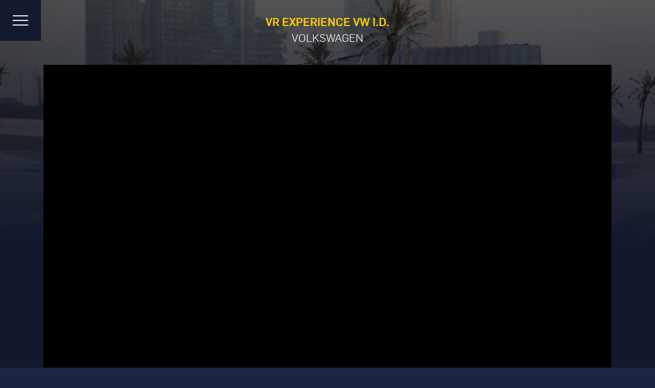

--- FILE ---
content_type: text/html; charset=UTF-8
request_url: https://infected.digital/projects/vr-experience-vw-i-d/
body_size: 10554
content:
 <!DOCTYPE html>
<html lang="de">

<head>
    <meta charset="UTF-8">
    <meta name="viewport" content="width=device-width, initial-scale=1.0, user-scalable=no">

    <link rel="shortcut icon" href="https://infected.digital/wp-content/themes/infected/_/img/favicon.ico" type="image/x-icon">
    <link rel="icon" href="https://infected.digital/wp-content/themes/infected/_/img/favicon.ico" type="image/x-icon">

    <meta name='robots' content='index, follow, max-image-preview:large, max-snippet:-1, max-video-preview:-1' />

	<!-- This site is optimized with the Yoast SEO plugin v26.8 - https://yoast.com/product/yoast-seo-wordpress/ -->
	<title>Volkswagen VR Experience VW I.D. | INFECTED</title>
	<link rel="canonical" href="https://infected.digital/projects/vr-experience-vw-i-d/" />
	<meta property="og:locale" content="de_DE" />
	<meta property="og:type" content="article" />
	<meta property="og:title" content="VR Experience VW I.D. - INFECTED" />
	<meta property="og:url" content="https://infected.digital/projects/vr-experience-vw-i-d/" />
	<meta property="og:site_name" content="INFECTED" />
	<meta property="article:publisher" content="https://www.facebook.com/infected.post" />
	<meta property="article:modified_time" content="2019-01-26T16:18:38+00:00" />
	<meta property="og:image" content="https://infected.digital/wp-content/uploads/2016/10/HighresScreenshot00012.jpg" />
	<meta property="og:image:width" content="1920" />
	<meta property="og:image:height" content="1080" />
	<meta property="og:image:type" content="image/jpeg" />
	<meta name="twitter:card" content="summary_large_image" />
	<script type="application/ld+json" class="yoast-schema-graph">{"@context":"https://schema.org","@graph":[{"@type":"WebPage","@id":"https://infected.digital/projects/vr-experience-vw-i-d/","url":"https://infected.digital/projects/vr-experience-vw-i-d/","name":"VR Experience VW I.D. - INFECTED","isPartOf":{"@id":"https://infected.digital/#website"},"primaryImageOfPage":{"@id":"https://infected.digital/projects/vr-experience-vw-i-d/#primaryimage"},"image":{"@id":"https://infected.digital/projects/vr-experience-vw-i-d/#primaryimage"},"thumbnailUrl":"https://infected.digital/wp-content/uploads/2016/10/HighresScreenshot00012.jpg","datePublished":"2016-11-25T13:28:07+00:00","dateModified":"2019-01-26T16:18:38+00:00","breadcrumb":{"@id":"https://infected.digital/projects/vr-experience-vw-i-d/#breadcrumb"},"inLanguage":"de","potentialAction":[{"@type":"ReadAction","target":["https://infected.digital/projects/vr-experience-vw-i-d/"]}]},{"@type":"ImageObject","inLanguage":"de","@id":"https://infected.digital/projects/vr-experience-vw-i-d/#primaryimage","url":"https://infected.digital/wp-content/uploads/2016/10/HighresScreenshot00012.jpg","contentUrl":"https://infected.digital/wp-content/uploads/2016/10/HighresScreenshot00012.jpg","width":1920,"height":1080},{"@type":"BreadcrumbList","@id":"https://infected.digital/projects/vr-experience-vw-i-d/#breadcrumb","itemListElement":[{"@type":"ListItem","position":1,"name":"Startseite","item":"https://infected.digital/"},{"@type":"ListItem","position":2,"name":"VR Experience VW I.D."}]},{"@type":"WebSite","@id":"https://infected.digital/#website","url":"https://infected.digital/","name":"INFECTED","description":"","potentialAction":[{"@type":"SearchAction","target":{"@type":"EntryPoint","urlTemplate":"https://infected.digital/?s={search_term_string}"},"query-input":{"@type":"PropertyValueSpecification","valueRequired":true,"valueName":"search_term_string"}}],"inLanguage":"de"}]}</script>
	<!-- / Yoast SEO plugin. -->


<link rel="alternate" title="oEmbed (JSON)" type="application/json+oembed" href="https://infected.digital/wp-json/oembed/1.0/embed?url=https%3A%2F%2Finfected.digital%2Fprojects%2Fvr-experience-vw-i-d%2F" />
<link rel="alternate" title="oEmbed (XML)" type="text/xml+oembed" href="https://infected.digital/wp-json/oembed/1.0/embed?url=https%3A%2F%2Finfected.digital%2Fprojects%2Fvr-experience-vw-i-d%2F&#038;format=xml" />
<style id='wp-img-auto-sizes-contain-inline-css' type='text/css'>
img:is([sizes=auto i],[sizes^="auto," i]){contain-intrinsic-size:3000px 1500px}
/*# sourceURL=wp-img-auto-sizes-contain-inline-css */
</style>
<style id='wp-block-library-inline-css' type='text/css'>
:root{--wp-block-synced-color:#7a00df;--wp-block-synced-color--rgb:122,0,223;--wp-bound-block-color:var(--wp-block-synced-color);--wp-editor-canvas-background:#ddd;--wp-admin-theme-color:#007cba;--wp-admin-theme-color--rgb:0,124,186;--wp-admin-theme-color-darker-10:#006ba1;--wp-admin-theme-color-darker-10--rgb:0,107,160.5;--wp-admin-theme-color-darker-20:#005a87;--wp-admin-theme-color-darker-20--rgb:0,90,135;--wp-admin-border-width-focus:2px}@media (min-resolution:192dpi){:root{--wp-admin-border-width-focus:1.5px}}.wp-element-button{cursor:pointer}:root .has-very-light-gray-background-color{background-color:#eee}:root .has-very-dark-gray-background-color{background-color:#313131}:root .has-very-light-gray-color{color:#eee}:root .has-very-dark-gray-color{color:#313131}:root .has-vivid-green-cyan-to-vivid-cyan-blue-gradient-background{background:linear-gradient(135deg,#00d084,#0693e3)}:root .has-purple-crush-gradient-background{background:linear-gradient(135deg,#34e2e4,#4721fb 50%,#ab1dfe)}:root .has-hazy-dawn-gradient-background{background:linear-gradient(135deg,#faaca8,#dad0ec)}:root .has-subdued-olive-gradient-background{background:linear-gradient(135deg,#fafae1,#67a671)}:root .has-atomic-cream-gradient-background{background:linear-gradient(135deg,#fdd79a,#004a59)}:root .has-nightshade-gradient-background{background:linear-gradient(135deg,#330968,#31cdcf)}:root .has-midnight-gradient-background{background:linear-gradient(135deg,#020381,#2874fc)}:root{--wp--preset--font-size--normal:16px;--wp--preset--font-size--huge:42px}.has-regular-font-size{font-size:1em}.has-larger-font-size{font-size:2.625em}.has-normal-font-size{font-size:var(--wp--preset--font-size--normal)}.has-huge-font-size{font-size:var(--wp--preset--font-size--huge)}.has-text-align-center{text-align:center}.has-text-align-left{text-align:left}.has-text-align-right{text-align:right}.has-fit-text{white-space:nowrap!important}#end-resizable-editor-section{display:none}.aligncenter{clear:both}.items-justified-left{justify-content:flex-start}.items-justified-center{justify-content:center}.items-justified-right{justify-content:flex-end}.items-justified-space-between{justify-content:space-between}.screen-reader-text{border:0;clip-path:inset(50%);height:1px;margin:-1px;overflow:hidden;padding:0;position:absolute;width:1px;word-wrap:normal!important}.screen-reader-text:focus{background-color:#ddd;clip-path:none;color:#444;display:block;font-size:1em;height:auto;left:5px;line-height:normal;padding:15px 23px 14px;text-decoration:none;top:5px;width:auto;z-index:100000}html :where(.has-border-color){border-style:solid}html :where([style*=border-top-color]){border-top-style:solid}html :where([style*=border-right-color]){border-right-style:solid}html :where([style*=border-bottom-color]){border-bottom-style:solid}html :where([style*=border-left-color]){border-left-style:solid}html :where([style*=border-width]){border-style:solid}html :where([style*=border-top-width]){border-top-style:solid}html :where([style*=border-right-width]){border-right-style:solid}html :where([style*=border-bottom-width]){border-bottom-style:solid}html :where([style*=border-left-width]){border-left-style:solid}html :where(img[class*=wp-image-]){height:auto;max-width:100%}:where(figure){margin:0 0 1em}html :where(.is-position-sticky){--wp-admin--admin-bar--position-offset:var(--wp-admin--admin-bar--height,0px)}@media screen and (max-width:600px){html :where(.is-position-sticky){--wp-admin--admin-bar--position-offset:0px}}

/*# sourceURL=wp-block-library-inline-css */
</style><style id='global-styles-inline-css' type='text/css'>
:root{--wp--preset--aspect-ratio--square: 1;--wp--preset--aspect-ratio--4-3: 4/3;--wp--preset--aspect-ratio--3-4: 3/4;--wp--preset--aspect-ratio--3-2: 3/2;--wp--preset--aspect-ratio--2-3: 2/3;--wp--preset--aspect-ratio--16-9: 16/9;--wp--preset--aspect-ratio--9-16: 9/16;--wp--preset--color--black: #000000;--wp--preset--color--cyan-bluish-gray: #abb8c3;--wp--preset--color--white: #ffffff;--wp--preset--color--pale-pink: #f78da7;--wp--preset--color--vivid-red: #cf2e2e;--wp--preset--color--luminous-vivid-orange: #ff6900;--wp--preset--color--luminous-vivid-amber: #fcb900;--wp--preset--color--light-green-cyan: #7bdcb5;--wp--preset--color--vivid-green-cyan: #00d084;--wp--preset--color--pale-cyan-blue: #8ed1fc;--wp--preset--color--vivid-cyan-blue: #0693e3;--wp--preset--color--vivid-purple: #9b51e0;--wp--preset--gradient--vivid-cyan-blue-to-vivid-purple: linear-gradient(135deg,rgb(6,147,227) 0%,rgb(155,81,224) 100%);--wp--preset--gradient--light-green-cyan-to-vivid-green-cyan: linear-gradient(135deg,rgb(122,220,180) 0%,rgb(0,208,130) 100%);--wp--preset--gradient--luminous-vivid-amber-to-luminous-vivid-orange: linear-gradient(135deg,rgb(252,185,0) 0%,rgb(255,105,0) 100%);--wp--preset--gradient--luminous-vivid-orange-to-vivid-red: linear-gradient(135deg,rgb(255,105,0) 0%,rgb(207,46,46) 100%);--wp--preset--gradient--very-light-gray-to-cyan-bluish-gray: linear-gradient(135deg,rgb(238,238,238) 0%,rgb(169,184,195) 100%);--wp--preset--gradient--cool-to-warm-spectrum: linear-gradient(135deg,rgb(74,234,220) 0%,rgb(151,120,209) 20%,rgb(207,42,186) 40%,rgb(238,44,130) 60%,rgb(251,105,98) 80%,rgb(254,248,76) 100%);--wp--preset--gradient--blush-light-purple: linear-gradient(135deg,rgb(255,206,236) 0%,rgb(152,150,240) 100%);--wp--preset--gradient--blush-bordeaux: linear-gradient(135deg,rgb(254,205,165) 0%,rgb(254,45,45) 50%,rgb(107,0,62) 100%);--wp--preset--gradient--luminous-dusk: linear-gradient(135deg,rgb(255,203,112) 0%,rgb(199,81,192) 50%,rgb(65,88,208) 100%);--wp--preset--gradient--pale-ocean: linear-gradient(135deg,rgb(255,245,203) 0%,rgb(182,227,212) 50%,rgb(51,167,181) 100%);--wp--preset--gradient--electric-grass: linear-gradient(135deg,rgb(202,248,128) 0%,rgb(113,206,126) 100%);--wp--preset--gradient--midnight: linear-gradient(135deg,rgb(2,3,129) 0%,rgb(40,116,252) 100%);--wp--preset--font-size--small: 13px;--wp--preset--font-size--medium: 20px;--wp--preset--font-size--large: 36px;--wp--preset--font-size--x-large: 42px;--wp--preset--spacing--20: 0.44rem;--wp--preset--spacing--30: 0.67rem;--wp--preset--spacing--40: 1rem;--wp--preset--spacing--50: 1.5rem;--wp--preset--spacing--60: 2.25rem;--wp--preset--spacing--70: 3.38rem;--wp--preset--spacing--80: 5.06rem;--wp--preset--shadow--natural: 6px 6px 9px rgba(0, 0, 0, 0.2);--wp--preset--shadow--deep: 12px 12px 50px rgba(0, 0, 0, 0.4);--wp--preset--shadow--sharp: 6px 6px 0px rgba(0, 0, 0, 0.2);--wp--preset--shadow--outlined: 6px 6px 0px -3px rgb(255, 255, 255), 6px 6px rgb(0, 0, 0);--wp--preset--shadow--crisp: 6px 6px 0px rgb(0, 0, 0);}:where(.is-layout-flex){gap: 0.5em;}:where(.is-layout-grid){gap: 0.5em;}body .is-layout-flex{display: flex;}.is-layout-flex{flex-wrap: wrap;align-items: center;}.is-layout-flex > :is(*, div){margin: 0;}body .is-layout-grid{display: grid;}.is-layout-grid > :is(*, div){margin: 0;}:where(.wp-block-columns.is-layout-flex){gap: 2em;}:where(.wp-block-columns.is-layout-grid){gap: 2em;}:where(.wp-block-post-template.is-layout-flex){gap: 1.25em;}:where(.wp-block-post-template.is-layout-grid){gap: 1.25em;}.has-black-color{color: var(--wp--preset--color--black) !important;}.has-cyan-bluish-gray-color{color: var(--wp--preset--color--cyan-bluish-gray) !important;}.has-white-color{color: var(--wp--preset--color--white) !important;}.has-pale-pink-color{color: var(--wp--preset--color--pale-pink) !important;}.has-vivid-red-color{color: var(--wp--preset--color--vivid-red) !important;}.has-luminous-vivid-orange-color{color: var(--wp--preset--color--luminous-vivid-orange) !important;}.has-luminous-vivid-amber-color{color: var(--wp--preset--color--luminous-vivid-amber) !important;}.has-light-green-cyan-color{color: var(--wp--preset--color--light-green-cyan) !important;}.has-vivid-green-cyan-color{color: var(--wp--preset--color--vivid-green-cyan) !important;}.has-pale-cyan-blue-color{color: var(--wp--preset--color--pale-cyan-blue) !important;}.has-vivid-cyan-blue-color{color: var(--wp--preset--color--vivid-cyan-blue) !important;}.has-vivid-purple-color{color: var(--wp--preset--color--vivid-purple) !important;}.has-black-background-color{background-color: var(--wp--preset--color--black) !important;}.has-cyan-bluish-gray-background-color{background-color: var(--wp--preset--color--cyan-bluish-gray) !important;}.has-white-background-color{background-color: var(--wp--preset--color--white) !important;}.has-pale-pink-background-color{background-color: var(--wp--preset--color--pale-pink) !important;}.has-vivid-red-background-color{background-color: var(--wp--preset--color--vivid-red) !important;}.has-luminous-vivid-orange-background-color{background-color: var(--wp--preset--color--luminous-vivid-orange) !important;}.has-luminous-vivid-amber-background-color{background-color: var(--wp--preset--color--luminous-vivid-amber) !important;}.has-light-green-cyan-background-color{background-color: var(--wp--preset--color--light-green-cyan) !important;}.has-vivid-green-cyan-background-color{background-color: var(--wp--preset--color--vivid-green-cyan) !important;}.has-pale-cyan-blue-background-color{background-color: var(--wp--preset--color--pale-cyan-blue) !important;}.has-vivid-cyan-blue-background-color{background-color: var(--wp--preset--color--vivid-cyan-blue) !important;}.has-vivid-purple-background-color{background-color: var(--wp--preset--color--vivid-purple) !important;}.has-black-border-color{border-color: var(--wp--preset--color--black) !important;}.has-cyan-bluish-gray-border-color{border-color: var(--wp--preset--color--cyan-bluish-gray) !important;}.has-white-border-color{border-color: var(--wp--preset--color--white) !important;}.has-pale-pink-border-color{border-color: var(--wp--preset--color--pale-pink) !important;}.has-vivid-red-border-color{border-color: var(--wp--preset--color--vivid-red) !important;}.has-luminous-vivid-orange-border-color{border-color: var(--wp--preset--color--luminous-vivid-orange) !important;}.has-luminous-vivid-amber-border-color{border-color: var(--wp--preset--color--luminous-vivid-amber) !important;}.has-light-green-cyan-border-color{border-color: var(--wp--preset--color--light-green-cyan) !important;}.has-vivid-green-cyan-border-color{border-color: var(--wp--preset--color--vivid-green-cyan) !important;}.has-pale-cyan-blue-border-color{border-color: var(--wp--preset--color--pale-cyan-blue) !important;}.has-vivid-cyan-blue-border-color{border-color: var(--wp--preset--color--vivid-cyan-blue) !important;}.has-vivid-purple-border-color{border-color: var(--wp--preset--color--vivid-purple) !important;}.has-vivid-cyan-blue-to-vivid-purple-gradient-background{background: var(--wp--preset--gradient--vivid-cyan-blue-to-vivid-purple) !important;}.has-light-green-cyan-to-vivid-green-cyan-gradient-background{background: var(--wp--preset--gradient--light-green-cyan-to-vivid-green-cyan) !important;}.has-luminous-vivid-amber-to-luminous-vivid-orange-gradient-background{background: var(--wp--preset--gradient--luminous-vivid-amber-to-luminous-vivid-orange) !important;}.has-luminous-vivid-orange-to-vivid-red-gradient-background{background: var(--wp--preset--gradient--luminous-vivid-orange-to-vivid-red) !important;}.has-very-light-gray-to-cyan-bluish-gray-gradient-background{background: var(--wp--preset--gradient--very-light-gray-to-cyan-bluish-gray) !important;}.has-cool-to-warm-spectrum-gradient-background{background: var(--wp--preset--gradient--cool-to-warm-spectrum) !important;}.has-blush-light-purple-gradient-background{background: var(--wp--preset--gradient--blush-light-purple) !important;}.has-blush-bordeaux-gradient-background{background: var(--wp--preset--gradient--blush-bordeaux) !important;}.has-luminous-dusk-gradient-background{background: var(--wp--preset--gradient--luminous-dusk) !important;}.has-pale-ocean-gradient-background{background: var(--wp--preset--gradient--pale-ocean) !important;}.has-electric-grass-gradient-background{background: var(--wp--preset--gradient--electric-grass) !important;}.has-midnight-gradient-background{background: var(--wp--preset--gradient--midnight) !important;}.has-small-font-size{font-size: var(--wp--preset--font-size--small) !important;}.has-medium-font-size{font-size: var(--wp--preset--font-size--medium) !important;}.has-large-font-size{font-size: var(--wp--preset--font-size--large) !important;}.has-x-large-font-size{font-size: var(--wp--preset--font-size--x-large) !important;}
/*# sourceURL=global-styles-inline-css */
</style>

<style id='classic-theme-styles-inline-css' type='text/css'>
/*! This file is auto-generated */
.wp-block-button__link{color:#fff;background-color:#32373c;border-radius:9999px;box-shadow:none;text-decoration:none;padding:calc(.667em + 2px) calc(1.333em + 2px);font-size:1.125em}.wp-block-file__button{background:#32373c;color:#fff;text-decoration:none}
/*# sourceURL=/wp-includes/css/classic-themes.min.css */
</style>
<link rel='stylesheet' id='dh-style-css' href='https://infected.digital/wp-content/themes/infected/style.css?ver=6.9' type='text/css' media='all' />
<link rel='stylesheet' id='borlabs-cookie-custom-css' href='https://infected.digital/wp-content/cache/borlabs-cookie/1/borlabs-cookie-1-de.css?ver=3.3.23-36' type='text/css' media='all' />
<script type="text/javascript" src="https://infected.digital/wp-content/themes/infected/_/js/src/jquery.min.js?ver=6.9" id="jquery-js"></script>
<script type="text/javascript" src="https://infected.digital/wp-content/themes/infected/_/js/pjax.js?ver=6.9" id="pjax-js"></script>
<script data-no-optimize="1" data-no-minify="1" data-cfasync="false" type="text/javascript" src="https://infected.digital/wp-content/cache/borlabs-cookie/1/borlabs-cookie-config-de.json.js?ver=3.3.23-40" id="borlabs-cookie-config-js"></script>
<script data-no-optimize="1" data-no-minify="1" data-cfasync="false" type="text/javascript" src="https://infected.digital/wp-content/plugins/borlabs-cookie/assets/javascript/borlabs-cookie-prioritize.min.js?ver=3.3.23" id="borlabs-cookie-prioritize-js"></script>
<link rel="https://api.w.org/" href="https://infected.digital/wp-json/" /><link rel="EditURI" type="application/rsd+xml" title="RSD" href="https://infected.digital/xmlrpc.php?rsd" />
<link rel='shortlink' href='https://infected.digital/?p=1168' />
<script data-borlabs-cookie-script-blocker-ignore>
if ('0' === '1' && ('0' === '1' || '1' === '1')) {
    window['gtag_enable_tcf_support'] = true;
}
window.dataLayer = window.dataLayer || [];
if (typeof gtag !== 'function') {
    function gtag() {
        dataLayer.push(arguments);
    }
}
gtag('set', 'developer_id.dYjRjMm', true);
if ('0' === '1' || '1' === '1') {
    if (window.BorlabsCookieGoogleConsentModeDefaultSet !== true) {
        let getCookieValue = function (name) {
            return document.cookie.match('(^|;)\\s*' + name + '\\s*=\\s*([^;]+)')?.pop() || '';
        };
        let cookieValue = getCookieValue('borlabs-cookie-gcs');
        let consentsFromCookie = {};
        if (cookieValue !== '') {
            consentsFromCookie = JSON.parse(decodeURIComponent(cookieValue));
        }
        let defaultValues = {
            'ad_storage': 'denied',
            'ad_user_data': 'denied',
            'ad_personalization': 'denied',
            'analytics_storage': 'denied',
            'functionality_storage': 'denied',
            'personalization_storage': 'denied',
            'security_storage': 'denied',
            'wait_for_update': 500,
        };
        gtag('consent', 'default', { ...defaultValues, ...consentsFromCookie });
    }
    window.BorlabsCookieGoogleConsentModeDefaultSet = true;
    let borlabsCookieConsentChangeHandler = function () {
        window.dataLayer = window.dataLayer || [];
        if (typeof gtag !== 'function') { function gtag(){dataLayer.push(arguments);} }

        let getCookieValue = function (name) {
            return document.cookie.match('(^|;)\\s*' + name + '\\s*=\\s*([^;]+)')?.pop() || '';
        };
        let cookieValue = getCookieValue('borlabs-cookie-gcs');
        let consentsFromCookie = {};
        if (cookieValue !== '') {
            consentsFromCookie = JSON.parse(decodeURIComponent(cookieValue));
        }

        consentsFromCookie.analytics_storage = BorlabsCookie.Consents.hasConsent('google-analytics') ? 'granted' : 'denied';

        BorlabsCookie.CookieLibrary.setCookie(
            'borlabs-cookie-gcs',
            JSON.stringify(consentsFromCookie),
            BorlabsCookie.Settings.automaticCookieDomainAndPath.value ? '' : BorlabsCookie.Settings.cookieDomain.value,
            BorlabsCookie.Settings.cookiePath.value,
            BorlabsCookie.Cookie.getPluginCookie().expires,
            BorlabsCookie.Settings.cookieSecure.value,
            BorlabsCookie.Settings.cookieSameSite.value
        );
    }
    document.addEventListener('borlabs-cookie-consent-saved', borlabsCookieConsentChangeHandler);
    document.addEventListener('borlabs-cookie-handle-unblock', borlabsCookieConsentChangeHandler);
}
if ('0' === '1') {
    gtag("js", new Date());
    gtag("config", "UA-107490101-1", {"anonymize_ip": true});

    (function (w, d, s, i) {
        var f = d.getElementsByTagName(s)[0],
            j = d.createElement(s);
        j.async = true;
        j.src =
            "https://www.googletagmanager.com/gtag/js?id=" + i;
        f.parentNode.insertBefore(j, f);
    })(window, document, "script", "UA-107490101-1");
}
</script>		<style type="text/css" id="wp-custom-css">
			.layer-content {
    margin: 0 auto;
    position: relative;
    z-index: 100;
}		</style>
		
</head>

<body class="wp-singular projects-template-default single single-projects postid-1168 wp-theme-infected">
        <div id="sidebar">
        <div class="close-btn"></div>
        <a class="homelink" href="https://infected.digital"><img src="https://infected.digital/wp-content/themes/infected/_/img/logo.svg"></a>
        <nav class="menu-hauptmenue-container"><ul id="menu-hauptmenue" class="main-menu"><li id="menu-item-1439" class="menu-item menu-item-type-post_type menu-item-object-page menu-item-home menu-item-1439"><a href="https://infected.digital/">Home</a></li>
<li id="menu-item-213" class="menu-item menu-item-type-post_type menu-item-object-page menu-item-213"><a href="https://infected.digital/projects/">Projects</a></li>
<li id="menu-item-3277" class="menu-item menu-item-type-post_type menu-item-object-page menu-item-3277"><a href="https://infected.digital/directors/">Directors</a></li>
<li id="menu-item-3175" class="menu-item menu-item-type-post_type menu-item-object-page menu-item-3175"><a href="https://infected.digital/about/">About</a></li>
<li id="menu-item-222" class="menu-item menu-item-type-post_type menu-item-object-page menu-item-222"><a href="https://infected.digital/career/">Career</a></li>
<li id="menu-item-221" class="menu-item menu-item-type-post_type menu-item-object-page menu-item-221"><a href="https://infected.digital/contact/">Contact</a></li>
</ul></nav>        <a class="searchlink" href="/?s= ">
            <svg xmlns="http://www.w3.org/2000/svg" width="32" height="32" viewBox="0 0 32 32">
                <path fill-rule="evenodd" clip-rule="evenodd" fill="#466A89" d="M31.217 27.436l-6.952-6.952c-.037-.037-.08-.063-.118-.097 1.367-2.075 2.166-4.56 2.166-7.23C26.313 5.89 20.423 0 13.156 0 5.89 0 0 5.89 0 13.156c0 7.266 5.89 13.156 13.156 13.156 2.67 0 5.154-.8 7.23-2.166.033.038.06.082.097.118l6.952 6.952c1.044 1.044 2.736 1.044 3.78 0 1.046-1.043 1.046-2.737.002-3.78zm-18.06-5.684c-4.75 0-8.597-3.85-8.597-8.596 0-4.748 3.848-8.596 8.596-8.596 4.747 0 8.596 3.848 8.596 8.596 0 4.747-3.85 8.596-8.596 8.596zm0 0" />
            </svg>
        </a>
    </div>
    <div id="page-blocker"></div>

    <div id="nav-buttons">
        <div id="menu-btn"><span class="iconbar first"></span><span class="iconbar"></span><span class="iconbar last"></span></div>
        <div id="back-btn"><span class="iconbar first"></span><span class="iconbar last"></span></div>
    </div>

        <div id="layer-wrap">
        <div id="layer1" class="l
ayer"> <div class="single-project">
     <div class="fade-bg embed-responsive-16by9" style="background-image:url(https://infected.digital/wp-content/uploads/2016/10/HighresScreenshot00012.jpg)"></div>
     <div class="layer-content ">
         <!--<a class="homelink" href="https://infected.digital"><img src="https://infected.digital/wp-content/themes/infected/_/img/logo.svg"></a>-->


         
         <h1 class="center page-title">VR Experience VW I.D.</h1>
         <h3 class="center">Volkswagen</h3>

         <div class="container fullwidth-video-image intro-video-image"><img  src="https://infected.digital/wp-content/themes/infected/_/img/placeholder.jpg" class="vimeo-thumb img-fluid" data-vimeo-id="193053435" /></div>
           <div class="content-module info-accordion container">
 	<div class="accordion">

 		 		<!-- About -->
 		<div class="title clearfix" ><span class="item-title" >About</span><span class="arrow"></span></div>
 		<div class="content" >
	    	<div class="row">
	     		<div class="col-lg-9 col-xs-12 text-block one-column"><h5></h5><p>At the Paris Motor Show, we looked into the future with Volkswagen. Visitors could interact with the showcar I.D. through an immersive virtual reality experience. All created and rendered for VR in realtime using the Unreal Engine, done by the INFECTED VR Team.</p>
</div> 
	    	</div>
	    </div>
	    
	     		<!-- Credits -->
 		<div class="title clearfix" ><span class="item-title" >Credits</span><span class="arrow"></span></div>
 		<div class="content" ><div class="row">
 			<div class="col-md-6 credits-left">
 				<div class="row"><div class="col-md-6"><b>UNREAL VR Production</b></div><div class="col-md-6">INFECTED, Nerd Industries</div></div><div class="row"><div class="col-md-6"><b>Director</b></div><div class="col-md-6">Max Luz</div></div> 			</div>

 			<div class="col-md-6 credits-right">
 				<div class="row"><div class="col-md-6"><b>Production</b></div><div class="col-md-6">Markenfilm Space</div></div><div class="row"><div class="col-md-6"><b>Client</b></div><div class="col-md-6">Volkswagen</div></div> 			</div>


 		</div></div>
 		
 		 
 	</div>
 </div>


<div class="text-image content-module container-fluid normal"  >
	<div class="row">

	    <div class="col-md-7 col-sm-12 teaser-image" >
	    	<img class="img-fluid" src="https://infected.digital/wp-content/uploads/2017/09/VW_Casefilm_Paris_mit_Sprecher-00004909.jpg" alt="" class="img-fluid" />
	    </div>
	    <div class="col-md-4 col-sm-12 text" >
	    <h3 >VR Technology at its best</h3><p>Immersion is key for us. We used a customized VR VIVE set to allow visitors to dive into our VR scene. Sensors track hands and gestures and enable users to navigate and control interactions far more naturally than regular controller devices do. Our VR experience runs on strong workstation power, based on the UNREAL game engine, with full use of NVIDIA 1080 performance.</p>
<p>Explore the new Volkswagen show car by walking right around the virtual car in a sunset scenery based in Barcelona with an immersive surrounding. The doors open and you are invited to test-drive the car and experience its autonomous drive logic. Sit back and relax.</p>

	    </div>
	    


	    <div class="col-md-offset-3 col-md-4 col-sm-6 mood-image" >
	    	<img class="img-fluid" src="https://infected.digital/wp-content/uploads/2017/09/VW_Casefilm_Paris_mit_Sprecher-00003507-640x360.jpg" alt="" class="img-fluid" />
	    </div>

	    <div class="col-md-4 col-sm-6 mood-image" > 
	    	<img class="img-fluid" src="https://infected.digital/wp-content/uploads/2017/09/Untitled-1-640x360.jpg" alt="" class="img-fluid" />
	    </div>
	     
	</div>
</div>
<div class="textblock content-module  transparent"  >
	<div class="container">
	     
	    <div class="row">
	     <div class="col-lg-9 col-xs-12 text-block one-column"><h5></h5><p style="text-align: center;">If you want to know more about our VR pipeline</p>
<p style="text-align: center;"><a target="_self" class="button " href="mailto:sales@infected.digital">contact us</a></p>
</div> 
	    </div>
    </div>
</div>

<div class="slider content-module light gallery-slider " >
		<span class="headline">Stills</span><div class="fullview container"></div>	    <div class="carousel">

		    <div class=" item"><a class="lightbox" href="https://infected.digital/wp-content/uploads/2016/10/VW_Paris_Showcar_21.jpg"><img class="img-fluid" src="https://infected.digital/wp-content/uploads/2016/10/VW_Paris_Showcar_21-640x360.jpg" alt="" ></a></div><div class=" item"><a class="lightbox" href="https://infected.digital/wp-content/uploads/2016/10/VW_Paris_Showcar_18.jpg"><img class="img-fluid" src="https://infected.digital/wp-content/uploads/2016/10/VW_Paris_Showcar_18-640x360.jpg" alt="" ></a></div><div class=" item"><a class="lightbox" href="https://infected.digital/wp-content/uploads/2016/10/VW_Paris_03.jpg"><img class="img-fluid" src="https://infected.digital/wp-content/uploads/2016/10/VW_Paris_03-640x360.jpg" alt="" ></a></div><div class=" item"><a class="lightbox" href="https://infected.digital/wp-content/uploads/2016/10/HighresScreenshot00012.jpg"><img class="img-fluid" src="https://infected.digital/wp-content/uploads/2016/10/HighresScreenshot00012-640x360.jpg" alt="" ></a></div><div class=" item"><a class="lightbox" href="https://infected.digital/wp-content/uploads/2016/10/VW_Paris_02.jpg"><img class="img-fluid" src="https://infected.digital/wp-content/uploads/2016/10/VW_Paris_02-640x360.jpg" alt="" ></a></div><div class=" item"><a class="lightbox" href="https://infected.digital/wp-content/uploads/2016/10/HighresScreenshot00003.jpg"><img class="img-fluid" src="https://infected.digital/wp-content/uploads/2016/10/HighresScreenshot00003-640x360.jpg" alt="" ></a></div><div class=" item"><a class="lightbox" href="https://infected.digital/wp-content/uploads/2016/10/HighresScreenshot00006.jpg"><img class="img-fluid" src="https://infected.digital/wp-content/uploads/2016/10/HighresScreenshot00006-640x360.jpg" alt="" ></a></div><div class=" item"><a class="lightbox" href="https://infected.digital/wp-content/uploads/2016/10/HighresScreenshot00010.jpg"><img class="img-fluid" src="https://infected.digital/wp-content/uploads/2016/10/HighresScreenshot00010-640x360.jpg" alt="" ></a></div><div class=" item"><a class="lightbox" href="https://infected.digital/wp-content/uploads/2016/10/HighresScreenshot00001.jpg"><img class="img-fluid" src="https://infected.digital/wp-content/uploads/2016/10/HighresScreenshot00001-640x360.jpg" alt="" ></a></div><div class=" item"><a class="lightbox" href="https://infected.digital/wp-content/uploads/2016/10/VW_Paris_01_www.jpg"><img class="img-fluid" src="https://infected.digital/wp-content/uploads/2016/10/VW_Paris_01_www-640x360.jpg" alt="" ></a></div><div class=" item"><a class="lightbox" href="https://infected.digital/wp-content/uploads/2017/09/VW_Casefilm_Paris_mit_Sprecher-00002222.jpg"><img class="img-fluid" src="https://infected.digital/wp-content/uploads/2017/09/VW_Casefilm_Paris_mit_Sprecher-00002222-640x360.jpg" alt="" ></a></div><div class=" item"><a class="lightbox" href="https://infected.digital/wp-content/uploads/2017/09/VW_Casefilm_Paris_mit_Sprecher-00001621.jpg"><img class="img-fluid" src="https://infected.digital/wp-content/uploads/2017/09/VW_Casefilm_Paris_mit_Sprecher-00001621-640x360.jpg" alt="" ></a></div><div class=" item"><a class="lightbox" href="https://infected.digital/wp-content/uploads/2017/09/VW_Casefilm_Paris_mit_Sprecher-00004909.jpg"><img class="img-fluid" src="https://infected.digital/wp-content/uploads/2017/09/VW_Casefilm_Paris_mit_Sprecher-00004909-640x360.jpg" alt="" ></a></div><div class=" item"><a class="lightbox" href="https://infected.digital/wp-content/uploads/2017/09/VW_Casefilm_Paris_mit_Sprecher-00004801.jpg"><img class="img-fluid" src="https://infected.digital/wp-content/uploads/2017/09/VW_Casefilm_Paris_mit_Sprecher-00004801-640x360.jpg" alt="" ></a></div><div class=" item"><a class="lightbox" href="https://infected.digital/wp-content/uploads/2017/09/VW_Casefilm_Paris_mit_Sprecher-00004104.jpg"><img class="img-fluid" src="https://infected.digital/wp-content/uploads/2017/09/VW_Casefilm_Paris_mit_Sprecher-00004104-640x360.jpg" alt="" ></a></div><div class=" item"><a class="lightbox" href="https://infected.digital/wp-content/uploads/2017/09/VW_Casefilm_Paris_mit_Sprecher-00002908.jpg"><img class="img-fluid" src="https://infected.digital/wp-content/uploads/2017/09/VW_Casefilm_Paris_mit_Sprecher-00002908-640x360.jpg" alt="" ></a></div><div class=" item"><a class="lightbox" href="https://infected.digital/wp-content/uploads/2017/09/VW_Casefilm_Paris_mit_Sprecher-00002006.jpg"><img class="img-fluid" src="https://infected.digital/wp-content/uploads/2017/09/VW_Casefilm_Paris_mit_Sprecher-00002006-640x360.jpg" alt="" ></a></div><div class=" item"><a class="lightbox" href="https://infected.digital/wp-content/uploads/2017/09/VW_Casefilm_Paris_mit_Sprecher-00000803.jpg"><img class="img-fluid" src="https://infected.digital/wp-content/uploads/2017/09/VW_Casefilm_Paris_mit_Sprecher-00000803-640x360.jpg" alt="" ></a></div><div class=" item"><a class="lightbox" href="https://infected.digital/wp-content/uploads/2017/09/VW_Casefilm_Paris_mit_Sprecher-00003507.jpg"><img class="img-fluid" src="https://infected.digital/wp-content/uploads/2017/09/VW_Casefilm_Paris_mit_Sprecher-00003507-640x360.jpg" alt="" ></a></div><div class=" item"><a class="lightbox" href="https://infected.digital/wp-content/uploads/2017/09/VW_Casefilm_Paris_mit_Sprecher-00002703.jpg"><img class="img-fluid" src="https://infected.digital/wp-content/uploads/2017/09/VW_Casefilm_Paris_mit_Sprecher-00002703-640x360.jpg" alt="" ></a></div>


	    </div>





</div>

         <div class="container tags"><h5 class="headline">Tags</h5><ul class="tag-list clearfix"><li><a href="https://infected.digital?s=VW">VW</a><li><a href="https://infected.digital?s=Automotive">Automotive</a><li><a href="https://infected.digital?s=3D">3D</a><li><a href="https://infected.digital?s=Animation">Animation</a><li><a href="https://infected.digital?s=VR">VR</a><li><a href="https://infected.digital?s=360°">360°</a><li><a href="https://infected.digital?s=INFECTED LAB">INFECTED LAB</a></ul></div>

              </div>
 </div>
 	

	<footer  class="site-footer">
		<div class="container"><div class="row">
			<div class="col-lg-3 col-md-3 col-sm-4 col-xs-12 widget-wrap widget-1">
				<section id="text-2" class="widget widget_text">			<div class="textwidget"><b>INFECTED GmbH</b><br>
Neuer Pferdemarkt 23<br>
D - 20359 Hamburg</div>
		</section>			</div>
			<div class="col-lg-3 col-md-3 col-sm-4 col-xs-12 widget-wrap widget-2">
				<section id="text-3" class="widget widget_text">			<div class="textwidget">T +49 40 533 074 5-0<br>
<a href="mailto:mail@infected.digital">mail@infected.digital</a></div>
		</section>			</div>
			<div class="col-lg-3 col-md-3 col-sm-4 col-xs-12 widget-wrap widget-3">
				<section id="nav_menu-2" class="widget widget_nav_menu"><div class="menu-footermenue-container"><ul id="menu-footermenue" class="menu"><li id="menu-item-224" class="menu-item menu-item-type-post_type menu-item-object-page menu-item-224"><a href="https://infected.digital/imprint/">Imprint</a></li>
<li id="menu-item-507" class="menu-item menu-item-type-post_type menu-item-object-page menu-item-507"><a href="https://infected.digital/imprint/">Private Policy</a></li>
</ul></div></section>			</div>
			<div class="col-lg-3 col-md-3 col-sm-12 col-xs-12 widget-wrap widget-4">
				<section id="text-4" class="widget widget_text">			<div class="textwidget"><div class="social-wrap"><a href="https://www.instagram.com/infected.connected/" target="_blank" class="fb-icon"><svg xmlns="http://www.w3.org/2000/svg" width="512" height="512" viewBox="0 0 49.652 49.652" fill="#FFCE00"><path d="M24.825 29.796a4.978 4.978 0 0 0 4.972-4.97 4.954 4.954 0 0 0-.94-2.897 4.964 4.964 0 0 0-4.029-2.073c-1.659 0-3.126.82-4.031 2.072a4.947 4.947 0 0 0-.94 2.897 4.973 4.973 0 0 0 4.968 4.971zM35.678 18.746V13.96l-.623.002-4.164.013.016 4.787z"/><path d="M24.826 0C11.137 0 0 11.137 0 24.826c0 13.688 11.137 24.826 24.826 24.826 13.688 0 24.826-11.138 24.826-24.826C49.652 11.137 38.516 0 24.826 0zm14.119 21.929v11.56a5.463 5.463 0 0 1-5.457 5.458H16.164a5.462 5.462 0 0 1-5.457-5.458V16.165a5.462 5.462 0 0 1 5.457-5.457h17.323a5.463 5.463 0 0 1 5.458 5.457v5.764z"/><path d="M32.549 24.826c0 4.257-3.464 7.723-7.723 7.723s-7.722-3.466-7.722-7.723a7.67 7.67 0 0 1 .568-2.897h-4.215v11.56a2.706 2.706 0 0 0 2.706 2.704h17.323a2.707 2.707 0 0 0 2.706-2.704v-11.56h-4.217c.367.894.574 1.873.574 2.897z"/></svg></a><a href="https://www.facebook.com/infected.connected" target="_blank" class="fb-icon"><svg xmlns="http://www.w3.org/2000/svg"  viewBox="0 0 32 32" fill="#FFCE00"><path d="M15.994 0C7.168 0 0 7.166 0 15.995 0 24.832 7.168 32 15.994 32 24.832 32 32 24.832 32 15.995 32 7.155 24.832 0 15.994 0zm4.142 15.995H17.51v9.597h-3.596v-9.597h-2.402v-3.302l2.402-.01-.01-1.942c0-2.694.732-4.344 3.917-4.344h2.647v3.31h-1.66c-1.23 0-1.3.468-1.3 1.327v1.65h2.98l-.35 3.312zm0 0"/></svg></a><a href="https://www.youtube.com/channel/UCFgvGJ3pJ7YUKjP2xmQBUnw" target="_blank" class="fb-icon"><svg xmlns="http://www.w3.org/2000/svg" width="512" height="512" viewBox="0 0 97.75 97.75" fill="#FFCE00"><path d="M25.676 52.482h3.875v20.973h3.666V52.482h3.947v-3.435H25.676zM56.674 55.046c-1.212 0-2.343.662-3.406 1.972v-7.972h-3.295v24.409h3.295v-1.762c1.103 1.361 2.233 2.013 3.406 2.013 1.311 0 2.193-.69 2.633-2.044.221-.771.334-1.982.334-3.665v-7.242c0-1.722-.113-2.924-.334-3.655-.439-1.364-1.323-2.054-2.633-2.054zm-.33 13.209c0 1.644-.482 2.454-1.434 2.454-.541 0-1.092-.259-1.643-.811V58.814c.551-.545 1.102-.803 1.643-.803.951 0 1.434.842 1.434 2.482v7.762zM43.824 69.167c-.731 1.033-1.422 1.542-2.084 1.542-.44 0-.691-.259-.771-.771-.03-.106-.03-.508-.03-1.28v-13.39h-3.296v14.379c0 1.285.111 2.153.291 2.705.331.922 1.063 1.354 2.123 1.354 1.213 0 2.457-.732 3.767-2.234v1.984h3.298V55.268h-3.298v13.899zM46.653 38.466c1.073 0 1.588-.851 1.588-2.551v-7.731c0-1.701-.515-2.548-1.588-2.548-1.074 0-1.59.848-1.59 2.548v7.731c0 1.701.516 2.551 1.59 2.551z"/><path d="M48.875 0C21.882 0 0 21.882 0 48.875S21.882 97.75 48.875 97.75 97.75 75.868 97.75 48.875 75.868 0 48.875 0zm5.436 22.86h3.321v13.532c0 .781 0 1.186.04 1.295.073.516.335.78.781.78.666 0 1.365-.516 2.104-1.559V22.86h3.33v18.379h-3.33v-2.004c-1.326 1.52-2.59 2.257-3.805 2.257-1.072 0-1.812-.435-2.146-1.365-.184-.557-.295-1.436-.295-2.733V22.86zm-12.578 5.993c0-1.965.334-3.401 1.042-4.33.921-1.257 2.218-1.885 3.878-1.885 1.668 0 2.964.628 3.885 1.885.698.928 1.032 2.365 1.032 4.33v6.436c0 1.954-.334 3.403-1.032 4.322-.921 1.254-2.217 1.881-3.885 1.881-1.66 0-2.957-.627-3.878-1.881-.708-.919-1.042-2.369-1.042-4.322v-6.436zm-8.906-12.277l2.622 9.685 2.519-9.685h3.735L37.26 31.251v9.989h-3.692v-9.989c-.335-1.77-1.074-4.363-2.259-7.803-.778-2.289-1.589-4.585-2.367-6.872h3.885zm42.359 58.485c-.668 2.899-3.039 5.039-5.894 5.358-6.763.755-13.604.759-20.42.755-6.813.004-13.658 0-20.419-.755-2.855-.319-5.227-2.458-5.893-5.358-.951-4.129-.951-8.638-.951-12.89s.012-8.76.962-12.89c.667-2.9 3.037-5.04 5.892-5.358 6.762-.755 13.606-.759 20.421-.755 6.813-.004 13.657 0 20.419.755 2.855.319 5.227 2.458 5.896 5.358.948 4.13.942 8.638.942 12.89s-.004 8.761-.955 12.89z"/><path d="M67.17 55.046c-1.686 0-2.995.619-3.947 1.864-.699.92-1.018 2.342-1.018 4.285v6.371c0 1.933.357 3.365 1.059 4.276.951 1.242 2.264 1.863 3.988 1.863 1.721 0 3.072-.651 3.984-1.972.4-.584.66-1.245.77-1.975a25.5 25.5 0 0 0 .07-2.124v-.479h-3.361c0 1.32-.043 2.053-.072 2.232-.188.881-.662 1.321-1.473 1.321-1.132 0-1.686-.84-1.686-2.522V64.96h6.592v-3.767c0-1.943-.329-3.365-1.02-4.285-.921-1.242-2.232-1.862-3.886-1.862zm1.612 7.172h-3.296v-1.683c0-1.682.553-2.523 1.654-2.523 1.09 0 1.642.842 1.642 2.523v1.683z"/></svg></a></div></div>
		</section>			</div>
			
		</div></div>
	</footer>
	<div class="copyright">
		<div class="container">
			© 2026 INFECTED GmbH or their respective copyright holders.
		</div>
	</div>	
	</div><!-- close layer1 -->

</div>
<script type="speculationrules">
{"prefetch":[{"source":"document","where":{"and":[{"href_matches":"/*"},{"not":{"href_matches":["/wp-*.php","/wp-admin/*","/wp-content/uploads/*","/wp-content/*","/wp-content/plugins/*","/wp-content/themes/infected/*","/*\\?(.+)"]}},{"not":{"selector_matches":"a[rel~=\"nofollow\"]"}},{"not":{"selector_matches":".no-prefetch, .no-prefetch a"}}]},"eagerness":"conservative"}]}
</script>
<script type="importmap" id="wp-importmap">
{"imports":{"borlabs-cookie-core":"https://infected.digital/wp-content/plugins/borlabs-cookie/assets/javascript/borlabs-cookie.min.js?ver=3.3.23"}}
</script>
<script type="module" src="https://infected.digital/wp-content/plugins/borlabs-cookie/assets/javascript/borlabs-cookie.min.js?ver=3.3.23" id="borlabs-cookie-core-js-module" data-cfasync="false" data-no-minify="1" data-no-optimize="1"></script>
<script type="module" src="https://infected.digital/wp-content/plugins/borlabs-cookie/assets/javascript/borlabs-cookie-legacy-backward-compatibility.min.js?ver=3.3.23" id="borlabs-cookie-legacy-backward-compatibility-js-module"></script>
<!--googleoff: all--><div data-nosnippet data-borlabs-cookie-consent-required='true' id='BorlabsCookieBox'></div><div id='BorlabsCookieWidget' class='brlbs-cmpnt-container'></div><!--googleon: all--><script type="text/javascript" src="https://infected.digital/wp-content/themes/infected/_/js/src/plugins.js?ver=1.0" id="dh-plugins-js"></script>
<script type="text/javascript" src="https://infected.digital/wp-content/themes/infected/_/js/src/functions.js?ver=1.0" id="dh-functions-js"></script>
</body>
</html>


--- FILE ---
content_type: text/css
request_url: https://infected.digital/wp-content/themes/infected/style.css?ver=6.9
body_size: 19715
content:
@charset "UTF-8";
/*!
Theme Name: INFECTED
Theme URI: http://derhintergrund.com
Author: derhintergrund
Author URI: http://derhintergrund.com
Description: A Theme for Infected
Version: 1.0

*/
/*--------------------------------------------------------------
# Bootstrap
--------------------------------------------------------------*/
/*! normalize.css v3.0.3 | MIT License | github.com/necolas/normalize.css */
html { font-family: sans-serif; -ms-text-size-adjust: 100%; -webkit-text-size-adjust: 100%; }

body { margin: 0; }

article, aside, details, figcaption, figure, footer, header, hgroup, main, menu, nav, section, summary { display: block; }

audio, canvas, progress, video { display: inline-block; vertical-align: baseline; }

audio:not([controls]) { display: none; height: 0; }

[hidden], template { display: none; }

a { background-color: transparent; }

a:active { outline: 0; }

a:hover { outline: 0; }

abbr[title] { border-bottom: 1px dotted; }

b, strong { font-weight: bold; }

dfn { font-style: italic; }

h1 { font-size: 2em; margin: 0.67em 0; }

mark { background: #ff0; color: #000; }

small { font-size: 80%; }

sub, sup { font-size: 75%; line-height: 0; position: relative; vertical-align: baseline; }

sup { top: -0.5em; }

sub { bottom: -0.25em; }

img { border: 0; }

svg:not(:root) { overflow: hidden; }

figure { margin: 1em 40px; }

hr { -webkit-box-sizing: content-box; box-sizing: content-box; height: 0; }

pre { overflow: auto; }

code, kbd, pre, samp { font-family: monospace, monospace; font-size: 1em; }

button, input, optgroup, select, textarea { color: inherit; font: inherit; margin: 0; }

button { overflow: visible; }

button, select { text-transform: none; }

button, html input[type="button"], input[type="reset"], input[type="submit"] { -webkit-appearance: button; cursor: pointer; }

button[disabled], html input[disabled] { cursor: default; }

button::-moz-focus-inner, input::-moz-focus-inner { border: 0; padding: 0; }

input { line-height: normal; }

input[type="checkbox"], input[type="radio"] { -webkit-box-sizing: border-box; box-sizing: border-box; padding: 0; }

input[type="number"]::-webkit-inner-spin-button, input[type="number"]::-webkit-outer-spin-button { height: auto; }

input[type="search"] { -webkit-appearance: textfield; -webkit-box-sizing: content-box; box-sizing: content-box; }

input[type="search"]::-webkit-search-cancel-button, input[type="search"]::-webkit-search-decoration { -webkit-appearance: none; }

fieldset { border: 1px solid #c0c0c0; margin: 0 2px; padding: 0.35em 0.625em 0.75em; }

legend { border: 0; padding: 0; }

textarea { overflow: auto; }

optgroup { font-weight: bold; }

table { border-collapse: collapse; border-spacing: 0; }

td, th { padding: 0; }

@media print { *, *::before, *::after { text-shadow: none !important; -webkit-box-shadow: none !important; box-shadow: none !important; }
  a, a:visited { text-decoration: underline; }
  abbr[title]::after { content: " (" attr(title) ")"; }
  pre, blockquote { border: 1px solid #999; page-break-inside: avoid; }
  thead { display: table-header-group; }
  tr, img { page-break-inside: avoid; }
  img { max-width: 100% !important; }
  p, h2, h3 { orphans: 3; widows: 3; }
  h2, h3 { page-break-after: avoid; }
  .navbar { display: none; }
  .btn > .caret, .dropup > .btn > .caret { border-top-color: #000 !important; }
  .label { border: 1px solid #000; }
  .table { border-collapse: collapse !important; }
  .table td, .table th { background-color: #fff !important; }
  .table-bordered th, .table-bordered td { border: 1px solid #ddd !important; } }

html { -webkit-box-sizing: border-box; box-sizing: border-box; }

*, *::before, *::after { -webkit-box-sizing: inherit; box-sizing: inherit; }

@-moz-viewport { width: device-width; }

@-ms-viewport { width: device-width; }

@-o-viewport { width: device-width; }

@-webkit-viewport { width: device-width; }

@viewport { width: device-width; }

html { font-size: 16px; -webkit-tap-highlight-color: rgba(0, 0, 0, 0); }

body { font-family: "Flama", "Helvetica Neue", Helvetica, Arial, sans-serif; font-size: 1rem; line-height: 1.5; color: #fff; background-color: #1A2541; }

[tabindex="-1"]:focus { outline: none !important; }

h1, h2, h3, h4, h5, h6 { margin-top: 0; margin-bottom: .5rem; }

p { margin-top: 0; margin-bottom: 1rem; }

abbr[title], abbr[data-original-title] { cursor: help; border-bottom: 1px dotted #1A2541; }

address { margin-bottom: 1rem; font-style: normal; line-height: inherit; }

ol, ul, dl { margin-top: 0; margin-bottom: 1rem; }

ol ol, ul ul, ol ul, ul ol { margin-bottom: 0; }

dt { font-weight: bold; }

dd { margin-bottom: .5rem; margin-left: 0; }

blockquote { margin: 0 0 1rem; }

a { color: #fff; text-decoration: none; }

a:focus, a:hover { color: #FFCE00; text-decoration: none; }

a:focus { outline: thin dotted; outline: 5px auto -webkit-focus-ring-color; outline-offset: -2px; }

pre { margin-top: 0; margin-bottom: 1rem; }

figure { margin: 0 0 1rem; }

img { vertical-align: middle; }

[role="button"] { cursor: pointer; }

a, area, button, [role="button"], input, label, select, summary, textarea { -ms-touch-action: manipulation; touch-action: manipulation; }

table { background-color: transparent; }

caption { padding-top: 0.75rem; padding-bottom: 0.75rem; color: #1A2541; text-align: left; caption-side: bottom; }

th { text-align: left; }

label { display: inline-block; margin-bottom: .5rem; }

button:focus { outline: 1px dotted; outline: 5px auto -webkit-focus-ring-color; }

input, button, select, textarea { margin: 0; line-height: inherit; border-radius: 0; }

textarea { resize: vertical; }

fieldset { min-width: 0; padding: 0; margin: 0; border: 0; }

legend { display: block; width: 100%; padding: 0; margin-bottom: .5rem; font-size: 1.5rem; line-height: inherit; }

input[type="search"] { -webkit-box-sizing: inherit; box-sizing: inherit; -webkit-appearance: none; }

output { display: inline-block; }

[hidden] { display: none !important; }

h1, h2, h3, h4, h5, h6, .h1, .h2, .h3, .h4, .h5, .h6 { margin-bottom: 0.5rem; font-family: inherit; font-weight: 400; line-height: 1.1; color: inherit; }

h1 { font-size: 2.5rem; }

h2 { font-size: 2rem; }

h3 { font-size: 1.75rem; }

h4 { font-size: 1.5rem; }

h5 { font-size: 1.25rem; }

h6 { font-size: 1rem; }

.h1 { font-size: 2.5rem; }

.h2 { font-size: 2rem; }

.h3 { font-size: 1.75rem; }

.h4 { font-size: 1.5rem; }

.h5 { font-size: 1.25rem; }

.h6 { font-size: 1rem; }

.lead { font-size: 1.25rem; font-weight: 300; }

.display-1 { font-size: 6rem; font-weight: 300; }

.display-2 { font-size: 5.5rem; font-weight: 300; }

.display-3 { font-size: 4.5rem; font-weight: 300; }

.display-4 { font-size: 3.5rem; font-weight: 300; }

hr { margin-top: 1rem; margin-bottom: 1rem; border: 0; border-top: 1px solid rgba(0, 0, 0, 0.1); }

small, .small { font-size: 80%; font-weight: normal; }

mark, .mark { padding: .2em; background-color: #fcf8e3; }

.list-unstyled { padding-left: 0; list-style: none; }

.list-inline { padding-left: 0; list-style: none; }

.list-inline-item { display: inline-block; }

.list-inline-item:not(:last-child) { margin-right: 5px; }

.dl-horizontal { margin-right: -1.875rem; margin-left: -1.875rem; }

.dl-horizontal::after { content: ""; display: table; clear: both; }

.initialism { font-size: 90%; text-transform: uppercase; }

.blockquote { padding: 0.5rem 1rem; margin-bottom: 1rem; font-size: 1.25rem; border-left: 0.25rem solid #eceeef; }

.blockquote-footer { display: block; font-size: 80%; line-height: 1.5; color: #1A2541; }

.blockquote-footer::before { content: "\2014 \00A0"; }

.blockquote-reverse { padding-right: 1rem; padding-left: 0; text-align: right; border-right: 0.25rem solid #eceeef; border-left: 0; }

.blockquote-reverse .blockquote-footer::before { content: ""; }

.blockquote-reverse .blockquote-footer::after { content: "\00A0 \2014"; }

.img-fluid { display: block; max-width: 100%; height: auto; }

.img-thumbnail { padding: 0.25rem; line-height: 1.5; background-color: #1A2541; border: 1px solid #ddd; border-radius: 0.25rem; -webkit-transition: all .2s ease-in-out; transition: all .2s ease-in-out; display: inline-block; max-width: 100%; height: auto; }

.img-circle { border-radius: 50%; }

.figure { display: inline-block; }

.figure-img { margin-bottom: 0.5rem; line-height: 1; }

.figure-caption { font-size: 90%; color: #1A2541; }

code, kbd, pre, samp { font-family: Menlo, Monaco, Consolas, "Courier New", monospace; }

code { padding: .2rem .4rem; font-size: 90%; color: #bd4147; background-color: #f7f7f9; }

kbd { padding: .2rem .4rem; font-size: 90%; color: #fff; background-color: #333; }

kbd kbd { padding: 0; font-size: 100%; font-weight: bold; }

pre { display: block; margin-top: 0; margin-bottom: 1rem; font-size: 90%; line-height: 1.5; color: #0b0b0d; }

pre code { padding: 0; font-size: inherit; color: inherit; background-color: transparent; border-radius: 0; }

.pre-scrollable { max-height: 340px; overflow-y: scroll; }

.container { margin-left: auto; margin-right: auto; padding-left: 0.9375rem; padding-right: 0.9375rem; }

@media (min-width: 544px) { .container { max-width: 576px; } }

@media (min-width: 768px) { .container { max-width: 720px; } }

@media (min-width: 992px) { .container { max-width: 940px; } }

@media (min-width: 1200px) { .container { max-width: 1140px; } }

.container-fluid { margin-left: auto; margin-right: auto; padding-left: 0.9375rem; padding-right: 0.9375rem; }

.row { display: -webkit-box; display: -ms-flexbox; display: flex; -ms-flex-wrap: wrap; flex-wrap: wrap; margin-left: -0.9375rem; margin-right: -0.9375rem; }

.col-xs-1, .col-xs-2, .col-xs-3, .col-xs-4, .col-xs-5, .col-xs-6, .col-xs-7, .col-xs-8, .col-xs-9, .col-xs-10, .col-xs-11, .col-xs-12, .col-sm-1, .col-sm-2, .col-sm-3, .col-sm-4, .col-sm-5, .col-sm-6, .col-sm-7, .col-sm-8, .col-sm-9, .col-sm-10, .col-sm-11, .col-sm-12, .col-md-1, .col-md-2, .col-md-3, .col-md-4, .col-md-5, .col-md-6, .col-md-7, .col-md-8, .col-md-9, .col-md-10, .col-md-11, .col-md-12, .col-lg-1, .col-lg-2, .col-lg-3, .col-lg-4, .col-lg-5, .col-lg-6, .col-lg-7, .col-lg-8, .col-lg-9, .col-lg-10, .col-lg-11, .col-lg-12, .col-xl-1, .col-xl-2, .col-xl-3, .col-xl-4, .col-xl-5, .col-xl-6, .col-xl-7, .col-xl-8, .col-xl-9, .col-xl-10, .col-xl-11, .col-xl-12 { position: relative; min-height: 1px; padding-left: 0.9375rem; padding-right: 0.9375rem; }

.col-xs-1 { -webkit-box-flex: 0; -ms-flex: 0 0 8.3333333333%; flex: 0 0 8.3333333333%; max-width: 8.3333333333%; }

.col-xs-2 { -webkit-box-flex: 0; -ms-flex: 0 0 16.6666666667%; flex: 0 0 16.6666666667%; max-width: 16.6666666667%; }

.col-xs-3 { -webkit-box-flex: 0; -ms-flex: 0 0 25%; flex: 0 0 25%; max-width: 25%; }

.col-xs-4 { -webkit-box-flex: 0; -ms-flex: 0 0 33.3333333333%; flex: 0 0 33.3333333333%; max-width: 33.3333333333%; }

.col-xs-5 { -webkit-box-flex: 0; -ms-flex: 0 0 41.6666666667%; flex: 0 0 41.6666666667%; max-width: 41.6666666667%; }

.col-xs-6 { -webkit-box-flex: 0; -ms-flex: 0 0 50%; flex: 0 0 50%; max-width: 50%; }

.col-xs-7 { -webkit-box-flex: 0; -ms-flex: 0 0 58.3333333333%; flex: 0 0 58.3333333333%; max-width: 58.3333333333%; }

.col-xs-8 { -webkit-box-flex: 0; -ms-flex: 0 0 66.6666666667%; flex: 0 0 66.6666666667%; max-width: 66.6666666667%; }

.col-xs-9 { -webkit-box-flex: 0; -ms-flex: 0 0 75%; flex: 0 0 75%; max-width: 75%; }

.col-xs-10 { -webkit-box-flex: 0; -ms-flex: 0 0 83.3333333333%; flex: 0 0 83.3333333333%; max-width: 83.3333333333%; }

.col-xs-11 { -webkit-box-flex: 0; -ms-flex: 0 0 91.6666666667%; flex: 0 0 91.6666666667%; max-width: 91.6666666667%; }

.col-xs-12 { -webkit-box-flex: 0; -ms-flex: 0 0 100%; flex: 0 0 100%; max-width: 100%; }

.col-xs-pull-0 { right: auto; }

.col-xs-pull-1 { right: 8.3333333333%; }

.col-xs-pull-2 { right: 16.6666666667%; }

.col-xs-pull-3 { right: 25%; }

.col-xs-pull-4 { right: 33.3333333333%; }

.col-xs-pull-5 { right: 41.6666666667%; }

.col-xs-pull-6 { right: 50%; }

.col-xs-pull-7 { right: 58.3333333333%; }

.col-xs-pull-8 { right: 66.6666666667%; }

.col-xs-pull-9 { right: 75%; }

.col-xs-pull-10 { right: 83.3333333333%; }

.col-xs-pull-11 { right: 91.6666666667%; }

.col-xs-pull-12 { right: 100%; }

.col-xs-push-0 { left: auto; }

.col-xs-push-1 { left: 8.3333333333%; }

.col-xs-push-2 { left: 16.6666666667%; }

.col-xs-push-3 { left: 25%; }

.col-xs-push-4 { left: 33.3333333333%; }

.col-xs-push-5 { left: 41.6666666667%; }

.col-xs-push-6 { left: 50%; }

.col-xs-push-7 { left: 58.3333333333%; }

.col-xs-push-8 { left: 66.6666666667%; }

.col-xs-push-9 { left: 75%; }

.col-xs-push-10 { left: 83.3333333333%; }

.col-xs-push-11 { left: 91.6666666667%; }

.col-xs-push-12 { left: 100%; }

.col-xs-offset-0 { margin-left: 0%; }

.col-xs-offset-1 { margin-left: 8.3333333333%; }

.col-xs-offset-2 { margin-left: 16.6666666667%; }

.col-xs-offset-3 { margin-left: 25%; }

.col-xs-offset-4 { margin-left: 33.3333333333%; }

.col-xs-offset-5 { margin-left: 41.6666666667%; }

.col-xs-offset-6 { margin-left: 50%; }

.col-xs-offset-7 { margin-left: 58.3333333333%; }

.col-xs-offset-8 { margin-left: 66.6666666667%; }

.col-xs-offset-9 { margin-left: 75%; }

.col-xs-offset-10 { margin-left: 83.3333333333%; }

.col-xs-offset-11 { margin-left: 91.6666666667%; }

.col-xs-offset-12 { margin-left: 100%; }

@media (min-width: 544px) {
  .col-sm-1 { -webkit-box-flex: 0; -ms-flex: 0 0 8.3333333333%; flex: 0 0 8.3333333333%; max-width: 8.3333333333%; }
  .col-sm-2 { -webkit-box-flex: 0; -ms-flex: 0 0 16.6666666667%; flex: 0 0 16.6666666667%; max-width: 16.6666666667%; }
  .col-sm-3 { -webkit-box-flex: 0; -ms-flex: 0 0 25%; flex: 0 0 25%; max-width: 25%; }
  .col-sm-4 { -webkit-box-flex: 0; -ms-flex: 0 0 33.3333333333%; flex: 0 0 33.3333333333%; max-width: 33.3333333333%; }
  .col-sm-5 { -webkit-box-flex: 0; -ms-flex: 0 0 41.6666666667%; flex: 0 0 41.6666666667%; max-width: 41.6666666667%; }
  .col-sm-6 { -webkit-box-flex: 0; -ms-flex: 0 0 50%; flex: 0 0 50%; max-width: 50%; }
  .col-sm-7 { -webkit-box-flex: 0; -ms-flex: 0 0 58.3333333333%; flex: 0 0 58.3333333333%; max-width: 58.3333333333%; }
  .col-sm-8 { -webkit-box-flex: 0; -ms-flex: 0 0 66.6666666667%; flex: 0 0 66.6666666667%; max-width: 66.6666666667%; }
  .col-sm-9 { -webkit-box-flex: 0; -ms-flex: 0 0 75%; flex: 0 0 75%; max-width: 75%; }
  .col-sm-10 { -webkit-box-flex: 0; -ms-flex: 0 0 83.3333333333%; flex: 0 0 83.3333333333%; max-width: 83.3333333333%; }
  .col-sm-11 { -webkit-box-flex: 0; -ms-flex: 0 0 91.6666666667%; flex: 0 0 91.6666666667%; max-width: 91.6666666667%; }
  .col-sm-12 { -webkit-box-flex: 0; -ms-flex: 0 0 100%; flex: 0 0 100%; max-width: 100%; }
  .col-sm-pull-0 { right: auto; }
  .col-sm-pull-1 { right: 8.3333333333%; }
  .col-sm-pull-2 { right: 16.6666666667%; }
  .col-sm-pull-3 { right: 25%; }
  .col-sm-pull-4 { right: 33.3333333333%; }
  .col-sm-pull-5 { right: 41.6666666667%; }
  .col-sm-pull-6 { right: 50%; }
  .col-sm-pull-7 { right: 58.3333333333%; }
  .col-sm-pull-8 { right: 66.6666666667%; }
  .col-sm-pull-9 { right: 75%; }
  .col-sm-pull-10 { right: 83.3333333333%; }
  .col-sm-pull-11 { right: 91.6666666667%; }
  .col-sm-pull-12 { right: 100%; }
  .col-sm-push-0 { left: auto; }
  .col-sm-push-1 { left: 8.3333333333%; }
  .col-sm-push-2 { left: 16.6666666667%; }
  .col-sm-push-3 { left: 25%; }
  .col-sm-push-4 { left: 33.3333333333%; }
  .col-sm-push-5 { left: 41.6666666667%; }
  .col-sm-push-6 { left: 50%; }
  .col-sm-push-7 { left: 58.3333333333%; }
  .col-sm-push-8 { left: 66.6666666667%; }
  .col-sm-push-9 { left: 75%; }
  .col-sm-push-10 { left: 83.3333333333%; }
  .col-sm-push-11 { left: 91.6666666667%; }
  .col-sm-push-12 { left: 100%; }
  .col-sm-offset-0 { margin-left: 0%; }
  .col-sm-offset-1 { margin-left: 8.3333333333%; }
  .col-sm-offset-2 { margin-left: 16.6666666667%; }
  .col-sm-offset-3 { margin-left: 25%; }
  .col-sm-offset-4 { margin-left: 33.3333333333%; }
  .col-sm-offset-5 { margin-left: 41.6666666667%; }
  .col-sm-offset-6 { margin-left: 50%; }
  .col-sm-offset-7 { margin-left: 58.3333333333%; }
  .col-sm-offset-8 { margin-left: 66.6666666667%; }
  .col-sm-offset-9 { margin-left: 75%; }
  .col-sm-offset-10 { margin-left: 83.3333333333%; }
  .col-sm-offset-11 { margin-left: 91.6666666667%; }
  .col-sm-offset-12 { margin-left: 100%; } }

@media (min-width: 768px) {
  .col-md-1 { -webkit-box-flex: 0; -ms-flex: 0 0 8.3333333333%; flex: 0 0 8.3333333333%; max-width: 8.3333333333%; }
  .col-md-2 { -webkit-box-flex: 0; -ms-flex: 0 0 16.6666666667%; flex: 0 0 16.6666666667%; max-width: 16.6666666667%; }
  .col-md-3 { -webkit-box-flex: 0; -ms-flex: 0 0 25%; flex: 0 0 25%; max-width: 25%; }
  .col-md-4 { -webkit-box-flex: 0; -ms-flex: 0 0 33.3333333333%; flex: 0 0 33.3333333333%; max-width: 33.3333333333%; }
  .col-md-5 { -webkit-box-flex: 0; -ms-flex: 0 0 41.6666666667%; flex: 0 0 41.6666666667%; max-width: 41.6666666667%; }
  .col-md-6 { -webkit-box-flex: 0; -ms-flex: 0 0 50%; flex: 0 0 50%; max-width: 50%; }
  .col-md-7 { -webkit-box-flex: 0; -ms-flex: 0 0 58.3333333333%; flex: 0 0 58.3333333333%; max-width: 58.3333333333%; }
  .col-md-8 { -webkit-box-flex: 0; -ms-flex: 0 0 66.6666666667%; flex: 0 0 66.6666666667%; max-width: 66.6666666667%; }
  .col-md-9 { -webkit-box-flex: 0; -ms-flex: 0 0 75%; flex: 0 0 75%; max-width: 75%; }
  .col-md-10 { -webkit-box-flex: 0; -ms-flex: 0 0 83.3333333333%; flex: 0 0 83.3333333333%; max-width: 83.3333333333%; }
  .col-md-11 { -webkit-box-flex: 0; -ms-flex: 0 0 91.6666666667%; flex: 0 0 91.6666666667%; max-width: 91.6666666667%; }
  .col-md-12 { -webkit-box-flex: 0; -ms-flex: 0 0 100%; flex: 0 0 100%; max-width: 100%; }
  .col-md-pull-0 { right: auto; }
  .col-md-pull-1 { right: 8.3333333333%; }
  .col-md-pull-2 { right: 16.6666666667%; }
  .col-md-pull-3 { right: 25%; }
  .col-md-pull-4 { right: 33.3333333333%; }
  .col-md-pull-5 { right: 41.6666666667%; }
  .col-md-pull-6 { right: 50%; }
  .col-md-pull-7 { right: 58.3333333333%; }
  .col-md-pull-8 { right: 66.6666666667%; }
  .col-md-pull-9 { right: 75%; }
  .col-md-pull-10 { right: 83.3333333333%; }
  .col-md-pull-11 { right: 91.6666666667%; }
  .col-md-pull-12 { right: 100%; }
  .col-md-push-0 { left: auto; }
  .col-md-push-1 { left: 8.3333333333%; }
  .col-md-push-2 { left: 16.6666666667%; }
  .col-md-push-3 { left: 25%; }
  .col-md-push-4 { left: 33.3333333333%; }
  .col-md-push-5 { left: 41.6666666667%; }
  .col-md-push-6 { left: 50%; }
  .col-md-push-7 { left: 58.3333333333%; }
  .col-md-push-8 { left: 66.6666666667%; }
  .col-md-push-9 { left: 75%; }
  .col-md-push-10 { left: 83.3333333333%; }
  .col-md-push-11 { left: 91.6666666667%; }
  .col-md-push-12 { left: 100%; }
  .col-md-offset-0 { margin-left: 0%; }
  .col-md-offset-1 { margin-left: 8.3333333333%; }
  .col-md-offset-2 { margin-left: 16.6666666667%; }
  .col-md-offset-3 { margin-left: 25%; }
  .col-md-offset-4 { margin-left: 33.3333333333%; }
  .col-md-offset-5 { margin-left: 41.6666666667%; }
  .col-md-offset-6 { margin-left: 50%; }
  .col-md-offset-7 { margin-left: 58.3333333333%; }
  .col-md-offset-8 { margin-left: 66.6666666667%; }
  .col-md-offset-9 { margin-left: 75%; }
  .col-md-offset-10 { margin-left: 83.3333333333%; }
  .col-md-offset-11 { margin-left: 91.6666666667%; }
  .col-md-offset-12 { margin-left: 100%; } }

@media (min-width: 992px) {
  .col-lg-1 { -webkit-box-flex: 0; -ms-flex: 0 0 8.3333333333%; flex: 0 0 8.3333333333%; max-width: 8.3333333333%; }
  .col-lg-2 { -webkit-box-flex: 0; -ms-flex: 0 0 16.6666666667%; flex: 0 0 16.6666666667%; max-width: 16.6666666667%; }
  .col-lg-3 { -webkit-box-flex: 0; -ms-flex: 0 0 25%; flex: 0 0 25%; max-width: 25%; }
  .col-lg-4 { -webkit-box-flex: 0; -ms-flex: 0 0 33.3333333333%; flex: 0 0 33.3333333333%; max-width: 33.3333333333%; }
  .col-lg-5 { -webkit-box-flex: 0; -ms-flex: 0 0 41.6666666667%; flex: 0 0 41.6666666667%; max-width: 41.6666666667%; }
  .col-lg-6 { -webkit-box-flex: 0; -ms-flex: 0 0 50%; flex: 0 0 50%; max-width: 50%; }
  .col-lg-7 { -webkit-box-flex: 0; -ms-flex: 0 0 58.3333333333%; flex: 0 0 58.3333333333%; max-width: 58.3333333333%; }
  .col-lg-8 { -webkit-box-flex: 0; -ms-flex: 0 0 66.6666666667%; flex: 0 0 66.6666666667%; max-width: 66.6666666667%; }
  .col-lg-9 { -webkit-box-flex: 0; -ms-flex: 0 0 75%; flex: 0 0 75%; max-width: 75%; }
  .col-lg-10 { -webkit-box-flex: 0; -ms-flex: 0 0 83.3333333333%; flex: 0 0 83.3333333333%; max-width: 83.3333333333%; }
  .col-lg-11 { -webkit-box-flex: 0; -ms-flex: 0 0 91.6666666667%; flex: 0 0 91.6666666667%; max-width: 91.6666666667%; }
  .col-lg-12 { -webkit-box-flex: 0; -ms-flex: 0 0 100%; flex: 0 0 100%; max-width: 100%; }
  .col-lg-pull-0 { right: auto; }
  .col-lg-pull-1 { right: 8.3333333333%; }
  .col-lg-pull-2 { right: 16.6666666667%; }
  .col-lg-pull-3 { right: 25%; }
  .col-lg-pull-4 { right: 33.3333333333%; }
  .col-lg-pull-5 { right: 41.6666666667%; }
  .col-lg-pull-6 { right: 50%; }
  .col-lg-pull-7 { right: 58.3333333333%; }
  .col-lg-pull-8 { right: 66.6666666667%; }
  .col-lg-pull-9 { right: 75%; }
  .col-lg-pull-10 { right: 83.3333333333%; }
  .col-lg-pull-11 { right: 91.6666666667%; }
  .col-lg-pull-12 { right: 100%; }
  .col-lg-push-0 { left: auto; }
  .col-lg-push-1 { left: 8.3333333333%; }
  .col-lg-push-2 { left: 16.6666666667%; }
  .col-lg-push-3 { left: 25%; }
  .col-lg-push-4 { left: 33.3333333333%; }
  .col-lg-push-5 { left: 41.6666666667%; }
  .col-lg-push-6 { left: 50%; }
  .col-lg-push-7 { left: 58.3333333333%; }
  .col-lg-push-8 { left: 66.6666666667%; }
  .col-lg-push-9 { left: 75%; }
  .col-lg-push-10 { left: 83.3333333333%; }
  .col-lg-push-11 { left: 91.6666666667%; }
  .col-lg-push-12 { left: 100%; }
  .col-lg-offset-0 { margin-left: 0%; }
  .col-lg-offset-1 { margin-left: 8.3333333333%; }
  .col-lg-offset-2 { margin-left: 16.6666666667%; }
  .col-lg-offset-3 { margin-left: 25%; }
  .col-lg-offset-4 { margin-left: 33.3333333333%; }
  .col-lg-offset-5 { margin-left: 41.6666666667%; }
  .col-lg-offset-6 { margin-left: 50%; }
  .col-lg-offset-7 { margin-left: 58.3333333333%; }
  .col-lg-offset-8 { margin-left: 66.6666666667%; }
  .col-lg-offset-9 { margin-left: 75%; }
  .col-lg-offset-10 { margin-left: 83.3333333333%; }
  .col-lg-offset-11 { margin-left: 91.6666666667%; }
  .col-lg-offset-12 { margin-left: 100%; } }

@media (min-width: 1200px) {
  .col-xl-1 { -webkit-box-flex: 0; -ms-flex: 0 0 8.3333333333%; flex: 0 0 8.3333333333%; max-width: 8.3333333333%; }
  .col-xl-2 { -webkit-box-flex: 0; -ms-flex: 0 0 16.6666666667%; flex: 0 0 16.6666666667%; max-width: 16.6666666667%; }
  .col-xl-3 { -webkit-box-flex: 0; -ms-flex: 0 0 25%; flex: 0 0 25%; max-width: 25%; }
  .col-xl-4 { -webkit-box-flex: 0; -ms-flex: 0 0 33.3333333333%; flex: 0 0 33.3333333333%; max-width: 33.3333333333%; }
  .col-xl-5 { -webkit-box-flex: 0; -ms-flex: 0 0 41.6666666667%; flex: 0 0 41.6666666667%; max-width: 41.6666666667%; }
  .col-xl-6 { -webkit-box-flex: 0; -ms-flex: 0 0 50%; flex: 0 0 50%; max-width: 50%; }
  .col-xl-7 { -webkit-box-flex: 0; -ms-flex: 0 0 58.3333333333%; flex: 0 0 58.3333333333%; max-width: 58.3333333333%; }
  .col-xl-8 { -webkit-box-flex: 0; -ms-flex: 0 0 66.6666666667%; flex: 0 0 66.6666666667%; max-width: 66.6666666667%; }
  .col-xl-9 { -webkit-box-flex: 0; -ms-flex: 0 0 75%; flex: 0 0 75%; max-width: 75%; }
  .col-xl-10 { -webkit-box-flex: 0; -ms-flex: 0 0 83.3333333333%; flex: 0 0 83.3333333333%; max-width: 83.3333333333%; }
  .col-xl-11 { -webkit-box-flex: 0; -ms-flex: 0 0 91.6666666667%; flex: 0 0 91.6666666667%; max-width: 91.6666666667%; }
  .col-xl-12 { -webkit-box-flex: 0; -ms-flex: 0 0 100%; flex: 0 0 100%; max-width: 100%; }
  .col-xl-pull-0 { right: auto; }
  .col-xl-pull-1 { right: 8.3333333333%; }
  .col-xl-pull-2 { right: 16.6666666667%; }
  .col-xl-pull-3 { right: 25%; }
  .col-xl-pull-4 { right: 33.3333333333%; }
  .col-xl-pull-5 { right: 41.6666666667%; }
  .col-xl-pull-6 { right: 50%; }
  .col-xl-pull-7 { right: 58.3333333333%; }
  .col-xl-pull-8 { right: 66.6666666667%; }
  .col-xl-pull-9 { right: 75%; }
  .col-xl-pull-10 { right: 83.3333333333%; }
  .col-xl-pull-11 { right: 91.6666666667%; }
  .col-xl-pull-12 { right: 100%; }
  .col-xl-push-0 { left: auto; }
  .col-xl-push-1 { left: 8.3333333333%; }
  .col-xl-push-2 { left: 16.6666666667%; }
  .col-xl-push-3 { left: 25%; }
  .col-xl-push-4 { left: 33.3333333333%; }
  .col-xl-push-5 { left: 41.6666666667%; }
  .col-xl-push-6 { left: 50%; }
  .col-xl-push-7 { left: 58.3333333333%; }
  .col-xl-push-8 { left: 66.6666666667%; }
  .col-xl-push-9 { left: 75%; }
  .col-xl-push-10 { left: 83.3333333333%; }
  .col-xl-push-11 { left: 91.6666666667%; }
  .col-xl-push-12 { left: 100%; }
  .col-xl-offset-0 { margin-left: 0%; }
  .col-xl-offset-1 { margin-left: 8.3333333333%; }
  .col-xl-offset-2 { margin-left: 16.6666666667%; }
  .col-xl-offset-3 { margin-left: 25%; }
  .col-xl-offset-4 { margin-left: 33.3333333333%; }
  .col-xl-offset-5 { margin-left: 41.6666666667%; }
  .col-xl-offset-6 { margin-left: 50%; }
  .col-xl-offset-7 { margin-left: 58.3333333333%; }
  .col-xl-offset-8 { margin-left: 66.6666666667%; }
  .col-xl-offset-9 { margin-left: 75%; }
  .col-xl-offset-10 { margin-left: 83.3333333333%; }
  .col-xl-offset-11 { margin-left: 91.6666666667%; }
  .col-xl-offset-12 { margin-left: 100%; } }

.col-xs-first { -webkit-box-ordinal-group: 0; -ms-flex-order: -1; order: -1; }

.col-xs-last { -webkit-box-ordinal-group: 2; -ms-flex-order: 1; order: 1; }

@media (min-width: 544px) { .col-sm-first { -webkit-box-ordinal-group: 0; -ms-flex-order: -1; order: -1; }
  .col-sm-last { -webkit-box-ordinal-group: 2; -ms-flex-order: 1; order: 1; } }

@media (min-width: 768px) { .col-md-first { -webkit-box-ordinal-group: 0; -ms-flex-order: -1; order: -1; }
  .col-md-last { -webkit-box-ordinal-group: 2; -ms-flex-order: 1; order: 1; } }

@media (min-width: 992px) { .col-lg-first { -webkit-box-ordinal-group: 0; -ms-flex-order: -1; order: -1; }
  .col-lg-last { -webkit-box-ordinal-group: 2; -ms-flex-order: 1; order: 1; } }

@media (min-width: 1200px) { .col-xl-first { -webkit-box-ordinal-group: 0; -ms-flex-order: -1; order: -1; }
  .col-xl-last { -webkit-box-ordinal-group: 2; -ms-flex-order: 1; order: 1; } }

.row-xs-top { -webkit-box-align: start; -ms-flex-align: start; align-items: flex-start; }

.row-xs-center { -webkit-box-align: center; -ms-flex-align: center; align-items: center; }

.row-xs-bottom { -webkit-box-align: end; -ms-flex-align: end; align-items: flex-end; }

@media (min-width: 544px) { .row-sm-top { -webkit-box-align: start; -ms-flex-align: start; align-items: flex-start; }
  .row-sm-center { -webkit-box-align: center; -ms-flex-align: center; align-items: center; }
  .row-sm-bottom { -webkit-box-align: end; -ms-flex-align: end; align-items: flex-end; } }

@media (min-width: 768px) { .row-md-top { -webkit-box-align: start; -ms-flex-align: start; align-items: flex-start; }
  .row-md-center { -webkit-box-align: center; -ms-flex-align: center; align-items: center; }
  .row-md-bottom { -webkit-box-align: end; -ms-flex-align: end; align-items: flex-end; } }

@media (min-width: 992px) { .row-lg-top { -webkit-box-align: start; -ms-flex-align: start; align-items: flex-start; }
  .row-lg-center { -webkit-box-align: center; -ms-flex-align: center; align-items: center; }
  .row-lg-bottom { -webkit-box-align: end; -ms-flex-align: end; align-items: flex-end; } }

@media (min-width: 1200px) { .row-xl-top { -webkit-box-align: start; -ms-flex-align: start; align-items: flex-start; }
  .row-xl-center { -webkit-box-align: center; -ms-flex-align: center; align-items: center; }
  .row-xl-bottom { -webkit-box-align: end; -ms-flex-align: end; align-items: flex-end; } }

.col-xs-top { -ms-flex-item-align: start; align-self: flex-start; }

.col-xs-center { -ms-flex-item-align: center; align-self: center; }

.col-xs-bottom { -ms-flex-item-align: end; align-self: flex-end; }

@media (min-width: 544px) { .col-sm-top { -ms-flex-item-align: start; align-self: flex-start; }
  .col-sm-center { -ms-flex-item-align: center; align-self: center; }
  .col-sm-bottom { -ms-flex-item-align: end; align-self: flex-end; } }

@media (min-width: 768px) { .col-md-top { -ms-flex-item-align: start; align-self: flex-start; }
  .col-md-center { -ms-flex-item-align: center; align-self: center; }
  .col-md-bottom { -ms-flex-item-align: end; align-self: flex-end; } }

@media (min-width: 992px) { .col-lg-top { -ms-flex-item-align: start; align-self: flex-start; }
  .col-lg-center { -ms-flex-item-align: center; align-self: center; }
  .col-lg-bottom { -ms-flex-item-align: end; align-self: flex-end; } }

@media (min-width: 1200px) { .col-xl-top { -ms-flex-item-align: start; align-self: flex-start; }
  .col-xl-center { -ms-flex-item-align: center; align-self: center; }
  .col-xl-bottom { -ms-flex-item-align: end; align-self: flex-end; } }

.table { width: 100%; max-width: 100%; margin-bottom: 1rem; }

.table th, .table td { padding: 0.75rem; line-height: 1.5; vertical-align: top; border-top: 1px solid #eceeef; }

.table thead th { vertical-align: bottom; border-bottom: 2px solid #eceeef; }

.table tbody + tbody { border-top: 2px solid #eceeef; }

.table .table { background-color: #1A2541; }

.table-sm th, .table-sm td { padding: 0.3rem; }

.table-bordered { border: 1px solid #eceeef; }

.table-bordered th, .table-bordered td { border: 1px solid #eceeef; }

.table-bordered thead th, .table-bordered thead td { border-bottom-width: 2px; }

.table-striped tbody tr:nth-of-type(odd) { background-color: #f9f9f9; }

.table-hover tbody tr:hover { background-color: #f5f5f5; }

.table-active, .table-active > th, .table-active > td { background-color: #f5f5f5; }

.table-hover .table-active:hover { background-color: #e8e8e8; }

.table-hover .table-active:hover > td, .table-hover .table-active:hover > th { background-color: #e8e8e8; }

.table-success, .table-success > th, .table-success > td { background-color: #dff0d8; }

.table-hover .table-success:hover { background-color: #d0e9c6; }

.table-hover .table-success:hover > td, .table-hover .table-success:hover > th { background-color: #d0e9c6; }

.table-info, .table-info > th, .table-info > td { background-color: #d9edf7; }

.table-hover .table-info:hover { background-color: #c4e3f3; }

.table-hover .table-info:hover > td, .table-hover .table-info:hover > th { background-color: #c4e3f3; }

.table-warning, .table-warning > th, .table-warning > td { background-color: #fcf8e3; }

.table-hover .table-warning:hover { background-color: #faf2cc; }

.table-hover .table-warning:hover > td, .table-hover .table-warning:hover > th { background-color: #faf2cc; }

.table-danger, .table-danger > th, .table-danger > td { background-color: #f2dede; }

.table-hover .table-danger:hover { background-color: #ebcccc; }

.table-hover .table-danger:hover > td, .table-hover .table-danger:hover > th { background-color: #ebcccc; }

.table-responsive { display: block; width: 100%; min-height: 0.01%; overflow-x: auto; }

.thead-inverse th { color: #fff; background-color: #0b0b0d; }

.thead-default th { color: #131A2E; background-color: #eceeef; }

.table-inverse { color: #eceeef; background-color: #0b0b0d; }

.table-inverse.table-bordered { border: 0; }

.table-inverse th, .table-inverse td, .table-inverse thead th { border-color: #131A2E; }

.table-reflow thead { float: left; }

.table-reflow tbody { display: block; white-space: nowrap; }

.table-reflow th, .table-reflow td { border-top: 1px solid #eceeef; border-left: 1px solid #eceeef; }

.table-reflow th:last-child, .table-reflow td:last-child { border-right: 1px solid #eceeef; }

.table-reflow thead:last-child tr:last-child th, .table-reflow thead:last-child tr:last-child td, .table-reflow tbody:last-child tr:last-child th, .table-reflow tbody:last-child tr:last-child td, .table-reflow tfoot:last-child tr:last-child th, .table-reflow tfoot:last-child tr:last-child td { border-bottom: 1px solid #eceeef; }

.table-reflow tr { float: left; }

.table-reflow tr th, .table-reflow tr td { display: block !important; border: 1px solid #eceeef; }

.form-control { display: block; width: 100%; padding: 0.375rem 0.75rem; font-size: 1rem; line-height: 1.5; color: #131A2E; background-color: #fff; background-image: none; border: 1px solid #ccc; }

.form-control::-ms-expand { background-color: transparent; border: 0; }

.form-control:focus { border-color: #66afe9; outline: none; }

.form-control::-webkit-input-placeholder { color: #999; opacity: 1; }

.form-control::-moz-placeholder { color: #999; opacity: 1; }

.form-control:-ms-input-placeholder { color: #999; opacity: 1; }

.form-control::-ms-input-placeholder { color: #999; opacity: 1; }

.form-control::placeholder { color: #999; opacity: 1; }

.form-control:disabled, .form-control[readonly] { background-color: #eceeef; opacity: 1; }

.form-control:disabled { cursor: not-allowed; }

.form-control-file, .form-control-range { display: block; }

.form-control-label { padding: 0.375rem 0.75rem; margin-bottom: 0; }

@media screen and (-webkit-min-device-pixel-ratio: 0) { input[type="date"].form-control, input[type="time"].form-control, input[type="datetime-local"].form-control, input[type="month"].form-control { line-height: 2.25rem; }
  input[type="date"].input-sm, .input-group-sm input[type="date"].form-control, input[type="time"].input-sm, .input-group-sm input[type="time"].form-control, input[type="datetime-local"].input-sm, .input-group-sm input[type="datetime-local"].form-control, input[type="month"].input-sm, .input-group-sm input[type="month"].form-control { line-height: 1.675rem; }
  input[type="date"].input-lg, .input-group-lg input[type="date"].form-control, input[type="time"].input-lg, .input-group-lg input[type="time"].form-control, input[type="datetime-local"].input-lg, .input-group-lg input[type="datetime-local"].form-control, input[type="month"].input-lg, .input-group-lg input[type="month"].form-control { line-height: 3.8333333333rem; } }

.form-control-static { min-height: 2.25rem; padding-top: 0.375rem; padding-bottom: 0.375rem; margin-bottom: 0; }

.form-control-static.form-control-sm, .form-control-static.form-control-lg { padding-right: 0; padding-left: 0; }

.form-control-sm { padding: 0.275rem 0.75rem; font-size: 0.75rem; line-height: 1.5; }

.form-control-lg { padding: 0.75rem 1.25rem; font-size: 1.75rem; line-height: 1.3333333333; }

.form-group { margin-bottom: 1rem; }

.radio, .checkbox { position: relative; display: block; margin-bottom: 0.75rem; }

.radio label, .checkbox label { padding-left: 1.25rem; margin-bottom: 0; font-weight: normal; cursor: pointer; }

.radio label input:only-child, .checkbox label input:only-child { position: static; }

.radio input[type="radio"], .radio-inline input[type="radio"], .checkbox input[type="checkbox"], .checkbox-inline input[type="checkbox"] { position: absolute; margin-top: .25rem; margin-left: -1.25rem; }

.radio + .radio, .checkbox + .checkbox { margin-top: -.25rem; }

.radio-inline, .checkbox-inline { position: relative; display: inline-block; padding-left: 1.25rem; margin-bottom: 0; font-weight: normal; vertical-align: middle; cursor: pointer; }

.radio-inline + .radio-inline, .checkbox-inline + .checkbox-inline { margin-top: 0; margin-left: .75rem; }

input[type="radio"]:disabled, input[type="radio"].disabled, input[type="checkbox"]:disabled, input[type="checkbox"].disabled { cursor: not-allowed; }

.radio-inline.disabled, .checkbox-inline.disabled { cursor: not-allowed; }

.radio.disabled label, .checkbox.disabled label { cursor: not-allowed; }

.form-control-success, .form-control-warning, .form-control-danger { padding-right: 2.25rem; background-repeat: no-repeat; background-position: center right 0.5625rem; background-size: 1.4625rem 1.4625rem; }

.has-success .text-help, .has-success .form-control-label, .has-success .radio, .has-success .checkbox, .has-success .radio-inline, .has-success .checkbox-inline, .has-success.radio label, .has-success.checkbox label, .has-success.radio-inline label, .has-success.checkbox-inline label { color: #5cb85c; }

.has-success .form-control { border-color: #5cb85c; }

.has-success .input-group-addon { color: #5cb85c; border-color: #5cb85c; background-color: #eaf6ea; }

.has-success .form-control-feedback { color: #5cb85c; }

.has-success .form-control-success { background-image: url("[data-uri]"); }

.has-warning .text-help, .has-warning .form-control-label, .has-warning .radio, .has-warning .checkbox, .has-warning .radio-inline, .has-warning .checkbox-inline, .has-warning.radio label, .has-warning.checkbox label, .has-warning.radio-inline label, .has-warning.checkbox-inline label { color: #f0ad4e; }

.has-warning .form-control { border-color: #f0ad4e; }

.has-warning .input-group-addon { color: #f0ad4e; border-color: #f0ad4e; background-color: white; }

.has-warning .form-control-feedback { color: #f0ad4e; }

.has-warning .form-control-warning { background-image: url("[data-uri]"); }

.has-danger .text-help, .has-danger .form-control-label, .has-danger .radio, .has-danger .checkbox, .has-danger .radio-inline, .has-danger .checkbox-inline, .has-danger.radio label, .has-danger.checkbox label, .has-danger.radio-inline label, .has-danger.checkbox-inline label { color: #d9534f; }

.has-danger .form-control { border-color: #d9534f; }

.has-danger .input-group-addon { color: #d9534f; border-color: #d9534f; background-color: #fdf7f7; }

.has-danger .form-control-feedback { color: #d9534f; }

.has-danger .form-control-danger { background-image: url("[data-uri]"); }

@media (min-width: 544px) { .form-inline .form-group { display: inline-block; margin-bottom: 0; vertical-align: middle; }
  .form-inline .form-control { display: inline-block; width: auto; vertical-align: middle; }
  .form-inline .form-control-static { display: inline-block; }
  .form-inline .input-group { display: inline-table; vertical-align: middle; }
  .form-inline .input-group .input-group-addon, .form-inline .input-group .input-group-btn, .form-inline .input-group .form-control { width: auto; }
  .form-inline .input-group > .form-control { width: 100%; }
  .form-inline .form-control-label { margin-bottom: 0; vertical-align: middle; }
  .form-inline .radio, .form-inline .checkbox { display: inline-block; margin-top: 0; margin-bottom: 0; vertical-align: middle; }
  .form-inline .radio label, .form-inline .checkbox label { padding-left: 0; }
  .form-inline .radio input[type="radio"], .form-inline .checkbox input[type="checkbox"] { position: relative; margin-left: 0; }
  .form-inline .has-feedback .form-control-feedback { top: 0; } }

.btn { display: inline-block; font-weight: normal; text-align: center; white-space: nowrap; vertical-align: middle; cursor: pointer; -webkit-user-select: none; -moz-user-select: none; -ms-user-select: none; user-select: none; border: 1px solid transparent; padding: 0.375rem 1rem; font-size: 1rem; line-height: 1.5; }

.btn:focus, .btn.focus, .btn:active:focus, .btn:active.focus, .btn.active:focus, .btn.active.focus { outline: thin dotted; outline: 5px auto -webkit-focus-ring-color; outline-offset: -2px; }

.btn:focus, .btn:hover { text-decoration: none; }

.btn.focus { text-decoration: none; }

.btn:active, .btn.active { background-image: none; outline: 0; }

.btn.disabled, .btn:disabled { cursor: not-allowed; opacity: .65; }

a.btn.disabled, fieldset[disabled] a.btn { pointer-events: none; }

.btn-primary { color: #fff; background-color: #FFCE00; border-color: #FFCE00; }

.btn-primary:hover { color: #fff; background-color: #cca500; border-color: #c29d00; }

.btn-primary:focus, .btn-primary.focus { color: #fff; background-color: #cca500; border-color: #c29d00; }

.btn-primary:active, .btn-primary.active, .open > .btn-primary.dropdown-toggle { color: #fff; background-color: #cca500; border-color: #c29d00; background-image: none; }

.btn-primary:active:hover, .btn-primary:active:focus, .btn-primary:active.focus, .btn-primary.active:hover, .btn-primary.active:focus, .btn-primary.active.focus, .open > .btn-primary.dropdown-toggle:hover, .open > .btn-primary.dropdown-toggle:focus, .open > .btn-primary.dropdown-toggle.focus { color: #fff; background-color: #a88800; border-color: #806700; }

.btn-primary.disabled:focus, .btn-primary.disabled.focus, .btn-primary:disabled:focus, .btn-primary:disabled.focus { background-color: #FFCE00; border-color: #FFCE00; }

.btn-primary.disabled:hover, .btn-primary:disabled:hover { background-color: #FFCE00; border-color: #FFCE00; }

.btn-secondary { color: #0b0b0d; background-color: #fff; border-color: #ccc; }

.btn-secondary:hover { color: #0b0b0d; background-color: #e6e5e5; border-color: #adadad; }

.btn-secondary:focus, .btn-secondary.focus { color: #0b0b0d; background-color: #e6e5e5; border-color: #adadad; }

.btn-secondary:active, .btn-secondary.active, .open > .btn-secondary.dropdown-toggle { color: #0b0b0d; background-color: #e6e5e5; border-color: #adadad; background-image: none; }

.btn-secondary:active:hover, .btn-secondary:active:focus, .btn-secondary:active.focus, .btn-secondary.active:hover, .btn-secondary.active:focus, .btn-secondary.active.focus, .open > .btn-secondary.dropdown-toggle:hover, .open > .btn-secondary.dropdown-toggle:focus, .open > .btn-secondary.dropdown-toggle.focus { color: #0b0b0d; background-color: #d4d4d4; border-color: #8c8c8c; }

.btn-secondary.disabled:focus, .btn-secondary.disabled.focus, .btn-secondary:disabled:focus, .btn-secondary:disabled.focus { background-color: #fff; border-color: #ccc; }

.btn-secondary.disabled:hover, .btn-secondary:disabled:hover { background-color: #fff; border-color: #ccc; }

.btn-info { color: #fff; background-color: #5bc0de; border-color: #5bc0de; }

.btn-info:hover { color: #fff; background-color: #31b0d5; border-color: #2aabd2; }

.btn-info:focus, .btn-info.focus { color: #fff; background-color: #31b0d5; border-color: #2aabd2; }

.btn-info:active, .btn-info.active, .open > .btn-info.dropdown-toggle { color: #fff; background-color: #31b0d5; border-color: #2aabd2; background-image: none; }

.btn-info:active:hover, .btn-info:active:focus, .btn-info:active.focus, .btn-info.active:hover, .btn-info.active:focus, .btn-info.active.focus, .open > .btn-info.dropdown-toggle:hover, .open > .btn-info.dropdown-toggle:focus, .open > .btn-info.dropdown-toggle.focus { color: #fff; background-color: #269abc; border-color: #1f7e9a; }

.btn-info.disabled:focus, .btn-info.disabled.focus, .btn-info:disabled:focus, .btn-info:disabled.focus { background-color: #5bc0de; border-color: #5bc0de; }

.btn-info.disabled:hover, .btn-info:disabled:hover { background-color: #5bc0de; border-color: #5bc0de; }

.btn-success { color: #fff; background-color: #5cb85c; border-color: #5cb85c; }

.btn-success:hover { color: #fff; background-color: #449d44; border-color: #419641; }

.btn-success:focus, .btn-success.focus { color: #fff; background-color: #449d44; border-color: #419641; }

.btn-success:active, .btn-success.active, .open > .btn-success.dropdown-toggle { color: #fff; background-color: #449d44; border-color: #419641; background-image: none; }

.btn-success:active:hover, .btn-success:active:focus, .btn-success:active.focus, .btn-success.active:hover, .btn-success.active:focus, .btn-success.active.focus, .open > .btn-success.dropdown-toggle:hover, .open > .btn-success.dropdown-toggle:focus, .open > .btn-success.dropdown-toggle.focus { color: #fff; background-color: #398439; border-color: #2d672d; }

.btn-success.disabled:focus, .btn-success.disabled.focus, .btn-success:disabled:focus, .btn-success:disabled.focus { background-color: #5cb85c; border-color: #5cb85c; }

.btn-success.disabled:hover, .btn-success:disabled:hover { background-color: #5cb85c; border-color: #5cb85c; }

.btn-warning { color: #fff; background-color: #f0ad4e; border-color: #f0ad4e; }

.btn-warning:hover { color: #fff; background-color: #ec971f; border-color: #eb9316; }

.btn-warning:focus, .btn-warning.focus { color: #fff; background-color: #ec971f; border-color: #eb9316; }

.btn-warning:active, .btn-warning.active, .open > .btn-warning.dropdown-toggle { color: #fff; background-color: #ec971f; border-color: #eb9316; background-image: none; }

.btn-warning:active:hover, .btn-warning:active:focus, .btn-warning:active.focus, .btn-warning.active:hover, .btn-warning.active:focus, .btn-warning.active.focus, .open > .btn-warning.dropdown-toggle:hover, .open > .btn-warning.dropdown-toggle:focus, .open > .btn-warning.dropdown-toggle.focus { color: #fff; background-color: #d58512; border-color: #b06d0f; }

.btn-warning.disabled:focus, .btn-warning.disabled.focus, .btn-warning:disabled:focus, .btn-warning:disabled.focus { background-color: #f0ad4e; border-color: #f0ad4e; }

.btn-warning.disabled:hover, .btn-warning:disabled:hover { background-color: #f0ad4e; border-color: #f0ad4e; }

.btn-danger { color: #fff; background-color: #d9534f; border-color: #d9534f; }

.btn-danger:hover { color: #fff; background-color: #c9302c; border-color: #c12e2a; }

.btn-danger:focus, .btn-danger.focus { color: #fff; background-color: #c9302c; border-color: #c12e2a; }

.btn-danger:active, .btn-danger.active, .open > .btn-danger.dropdown-toggle { color: #fff; background-color: #c9302c; border-color: #c12e2a; background-image: none; }

.btn-danger:active:hover, .btn-danger:active:focus, .btn-danger:active.focus, .btn-danger.active:hover, .btn-danger.active:focus, .btn-danger.active.focus, .open > .btn-danger.dropdown-toggle:hover, .open > .btn-danger.dropdown-toggle:focus, .open > .btn-danger.dropdown-toggle.focus { color: #fff; background-color: #ac2925; border-color: #8b211e; }

.btn-danger.disabled:focus, .btn-danger.disabled.focus, .btn-danger:disabled:focus, .btn-danger:disabled.focus { background-color: #d9534f; border-color: #d9534f; }

.btn-danger.disabled:hover, .btn-danger:disabled:hover { background-color: #d9534f; border-color: #d9534f; }

.btn-primary-outline { color: #FFCE00; background-image: none; background-color: transparent; border-color: #FFCE00; }

.btn-primary-outline:focus, .btn-primary-outline.focus, .btn-primary-outline:active, .btn-primary-outline.active, .open > .btn-primary-outline.dropdown-toggle { color: #fff; background-color: #FFCE00; border-color: #FFCE00; }

.btn-primary-outline:hover { color: #fff; background-color: #FFCE00; border-color: #FFCE00; }

.btn-primary-outline.disabled:focus, .btn-primary-outline.disabled.focus, .btn-primary-outline:disabled:focus, .btn-primary-outline:disabled.focus { border-color: #ffe266; }

.btn-primary-outline.disabled:hover, .btn-primary-outline:disabled:hover { border-color: #ffe266; }

.btn-secondary-outline { color: #ccc; background-image: none; background-color: transparent; border-color: #ccc; }

.btn-secondary-outline:focus, .btn-secondary-outline.focus, .btn-secondary-outline:active, .btn-secondary-outline.active, .open > .btn-secondary-outline.dropdown-toggle { color: #fff; background-color: #ccc; border-color: #ccc; }

.btn-secondary-outline:hover { color: #fff; background-color: #ccc; border-color: #ccc; }

.btn-secondary-outline.disabled:focus, .btn-secondary-outline.disabled.focus, .btn-secondary-outline:disabled:focus, .btn-secondary-outline:disabled.focus { border-color: white; }

.btn-secondary-outline.disabled:hover, .btn-secondary-outline:disabled:hover { border-color: white; }

.btn-info-outline { color: #5bc0de; background-image: none; background-color: transparent; border-color: #5bc0de; }

.btn-info-outline:focus, .btn-info-outline.focus, .btn-info-outline:active, .btn-info-outline.active, .open > .btn-info-outline.dropdown-toggle { color: #fff; background-color: #5bc0de; border-color: #5bc0de; }

.btn-info-outline:hover { color: #fff; background-color: #5bc0de; border-color: #5bc0de; }

.btn-info-outline.disabled:focus, .btn-info-outline.disabled.focus, .btn-info-outline:disabled:focus, .btn-info-outline:disabled.focus { border-color: #b0e1ef; }

.btn-info-outline.disabled:hover, .btn-info-outline:disabled:hover { border-color: #b0e1ef; }

.btn-success-outline { color: #5cb85c; background-image: none; background-color: transparent; border-color: #5cb85c; }

.btn-success-outline:focus, .btn-success-outline.focus, .btn-success-outline:active, .btn-success-outline.active, .open > .btn-success-outline.dropdown-toggle { color: #fff; background-color: #5cb85c; border-color: #5cb85c; }

.btn-success-outline:hover { color: #fff; background-color: #5cb85c; border-color: #5cb85c; }

.btn-success-outline.disabled:focus, .btn-success-outline.disabled.focus, .btn-success-outline:disabled:focus, .btn-success-outline:disabled.focus { border-color: #a3d7a3; }

.btn-success-outline.disabled:hover, .btn-success-outline:disabled:hover { border-color: #a3d7a3; }

.btn-warning-outline { color: #f0ad4e; background-image: none; background-color: transparent; border-color: #f0ad4e; }

.btn-warning-outline:focus, .btn-warning-outline.focus, .btn-warning-outline:active, .btn-warning-outline.active, .open > .btn-warning-outline.dropdown-toggle { color: #fff; background-color: #f0ad4e; border-color: #f0ad4e; }

.btn-warning-outline:hover { color: #fff; background-color: #f0ad4e; border-color: #f0ad4e; }

.btn-warning-outline.disabled:focus, .btn-warning-outline.disabled.focus, .btn-warning-outline:disabled:focus, .btn-warning-outline:disabled.focus { border-color: #f8d9ac; }

.btn-warning-outline.disabled:hover, .btn-warning-outline:disabled:hover { border-color: #f8d9ac; }

.btn-danger-outline { color: #d9534f; background-image: none; background-color: transparent; border-color: #d9534f; }

.btn-danger-outline:focus, .btn-danger-outline.focus, .btn-danger-outline:active, .btn-danger-outline.active, .open > .btn-danger-outline.dropdown-toggle { color: #fff; background-color: #d9534f; border-color: #d9534f; }

.btn-danger-outline:hover { color: #fff; background-color: #d9534f; border-color: #d9534f; }

.btn-danger-outline.disabled:focus, .btn-danger-outline.disabled.focus, .btn-danger-outline:disabled:focus, .btn-danger-outline:disabled.focus { border-color: #eba5a3; }

.btn-danger-outline.disabled:hover, .btn-danger-outline:disabled:hover { border-color: #eba5a3; }

.btn-link { font-weight: normal; color: #fff; border-radius: 0; }

.btn-link, .btn-link:active, .btn-link.active, .btn-link:disabled { background-color: transparent; }

.btn-link, .btn-link:focus, .btn-link:active { border-color: transparent; }

.btn-link:hover { border-color: transparent; }

.btn-link:focus, .btn-link:hover { color: #FFCE00; text-decoration: none; background-color: transparent; }

.btn-link:disabled:focus, .btn-link:disabled:hover { color: #1A2541; text-decoration: none; }

.btn-lg { padding: 0.75rem 1.25rem; font-size: 1.75rem; line-height: 1.3333333333; }

.btn-sm { padding: 0.25rem 0.75rem; font-size: 0.75rem; line-height: 1.5; }

.btn-block { display: block; width: 100%; }

.btn-block + .btn-block { margin-top: 5px; }

input[type="submit"].btn-block, input[type="reset"].btn-block, input[type="button"].btn-block { width: 100%; }

.clearfix::after { content: ""; display: table; clear: both; }

.center-block { display: block; margin-left: auto; margin-right: auto; }

.pull-xs-left { float: left !important; }

.pull-xs-right { float: right !important; }

.pull-xs-none { float: none !important; }

@media (min-width: 544px) { .pull-sm-left { float: left !important; }
  .pull-sm-right { float: right !important; }
  .pull-sm-none { float: none !important; } }

@media (min-width: 768px) { .pull-md-left { float: left !important; }
  .pull-md-right { float: right !important; }
  .pull-md-none { float: none !important; } }

@media (min-width: 992px) { .pull-lg-left { float: left !important; }
  .pull-lg-right { float: right !important; }
  .pull-lg-none { float: none !important; } }

@media (min-width: 1200px) { .pull-xl-left { float: left !important; }
  .pull-xl-right { float: right !important; }
  .pull-xl-none { float: none !important; } }

.sr-only { position: absolute; width: 1px; height: 1px; padding: 0; margin: -1px; overflow: hidden; clip: rect(0, 0, 0, 0); border: 0; }

.sr-only-focusable:active, .sr-only-focusable:focus { position: static; width: auto; height: auto; margin: 0; overflow: visible; clip: auto; }

.invisible { visibility: hidden !important; }

.text-hide { font: "0/0" a; color: transparent; text-shadow: none; background-color: transparent; border: 0; }

.text-justify { text-align: justify !important; }

.text-nowrap { white-space: nowrap !important; }

.text-truncate { overflow: hidden; text-overflow: ellipsis; white-space: nowrap; }

.text-xs-left { text-align: left !important; }

.text-xs-right { text-align: right !important; }

.text-xs-center { text-align: center !important; }

@media (min-width: 544px) { .text-sm-left { text-align: left !important; }
  .text-sm-right { text-align: right !important; }
  .text-sm-center { text-align: center !important; } }

@media (min-width: 768px) { .text-md-left { text-align: left !important; }
  .text-md-right { text-align: right !important; }
  .text-md-center { text-align: center !important; } }

@media (min-width: 992px) { .text-lg-left { text-align: left !important; }
  .text-lg-right { text-align: right !important; }
  .text-lg-center { text-align: center !important; } }

@media (min-width: 1200px) { .text-xl-left { text-align: left !important; }
  .text-xl-right { text-align: right !important; }
  .text-xl-center { text-align: center !important; } }

.text-lowercase { text-transform: lowercase !important; }

.text-uppercase { text-transform: uppercase !important; }

.text-capitalize { text-transform: capitalize !important; }

.font-weight-normal { font-weight: normal; }

.font-weight-bold { font-weight: bold; }

.font-italic { font-style: italic; }

.text-muted { color: #1A2541; }

.text-primary { color: #FFCE00 !important; }

a.text-primary:focus, a.text-primary:hover { color: #cca500; }

.text-success { color: #5cb85c !important; }

a.text-success:focus, a.text-success:hover { color: #449d44; }

.text-info { color: #5bc0de !important; }

a.text-info:focus, a.text-info:hover { color: #31b0d5; }

.text-warning { color: #f0ad4e !important; }

a.text-warning:focus, a.text-warning:hover { color: #ec971f; }

.text-danger { color: #d9534f !important; }

a.text-danger:focus, a.text-danger:hover { color: #c9302c; }

.bg-inverse { color: #eceeef; background-color: #0b0b0d; }

.bg-faded { background-color: #f7f7f9; }

.bg-primary { color: #fff !important; background-color: #FFCE00 !important; }

a.bg-primary:focus, a.bg-primary:hover { background-color: #cca500; }

.bg-success { color: #fff !important; background-color: #5cb85c !important; }

a.bg-success:focus, a.bg-success:hover { background-color: #449d44; }

.bg-info { color: #fff !important; background-color: #5bc0de !important; }

a.bg-info:focus, a.bg-info:hover { background-color: #31b0d5; }

.bg-warning { color: #fff !important; background-color: #f0ad4e !important; }

a.bg-warning:focus, a.bg-warning:hover { background-color: #ec971f; }

.bg-danger { color: #fff !important; background-color: #d9534f !important; }

a.bg-danger:focus, a.bg-danger:hover { background-color: #c9302c; }

.m-x-auto { margin-right: auto !important; margin-left: auto !important; }

.m-a-0 { margin: 0 0 !important; }

.m-t-0 { margin-top: 0 !important; }

.m-r-0 { margin-right: 0 !important; }

.m-b-0 { margin-bottom: 0 !important; }

.m-l-0 { margin-left: 0 !important; }

.m-x-0 { margin-right: 0 !important; margin-left: 0 !important; }

.m-y-0 { margin-top: 0 !important; margin-bottom: 0 !important; }

.m-a-1 { margin: 1rem 1rem !important; }

.m-t-1 { margin-top: 1rem !important; }

.m-r-1 { margin-right: 1rem !important; }

.m-b-1 { margin-bottom: 1rem !important; }

.m-l-1 { margin-left: 1rem !important; }

.m-x-1 { margin-right: 1rem !important; margin-left: 1rem !important; }

.m-y-1 { margin-top: 1rem !important; margin-bottom: 1rem !important; }

.m-a-2 { margin: 1.5rem 1.5rem !important; }

.m-t-2 { margin-top: 1.5rem !important; }

.m-r-2 { margin-right: 1.5rem !important; }

.m-b-2 { margin-bottom: 1.5rem !important; }

.m-l-2 { margin-left: 1.5rem !important; }

.m-x-2 { margin-right: 1.5rem !important; margin-left: 1.5rem !important; }

.m-y-2 { margin-top: 1.5rem !important; margin-bottom: 1.5rem !important; }

.m-a-3 { margin: 3rem 3rem !important; }

.m-t-3 { margin-top: 3rem !important; }

.m-r-3 { margin-right: 3rem !important; }

.m-b-3 { margin-bottom: 3rem !important; }

.m-l-3 { margin-left: 3rem !important; }

.m-x-3 { margin-right: 3rem !important; margin-left: 3rem !important; }

.m-y-3 { margin-top: 3rem !important; margin-bottom: 3rem !important; }

.p-a-0 { padding: 0 0 !important; }

.p-t-0 { padding-top: 0 !important; }

.p-r-0 { padding-right: 0 !important; }

.p-b-0 { padding-bottom: 0 !important; }

.p-l-0 { padding-left: 0 !important; }

.p-x-0 { padding-right: 0 !important; padding-left: 0 !important; }

.p-y-0 { padding-top: 0 !important; padding-bottom: 0 !important; }

.p-a-1 { padding: 1rem 1rem !important; }

.p-t-1 { padding-top: 1rem !important; }

.p-r-1 { padding-right: 1rem !important; }

.p-b-1 { padding-bottom: 1rem !important; }

.p-l-1 { padding-left: 1rem !important; }

.p-x-1 { padding-right: 1rem !important; padding-left: 1rem !important; }

.p-y-1 { padding-top: 1rem !important; padding-bottom: 1rem !important; }

.p-a-2 { padding: 1.5rem 1.5rem !important; }

.p-t-2 { padding-top: 1.5rem !important; }

.p-r-2 { padding-right: 1.5rem !important; }

.p-b-2 { padding-bottom: 1.5rem !important; }

.p-l-2 { padding-left: 1.5rem !important; }

.p-x-2 { padding-right: 1.5rem !important; padding-left: 1.5rem !important; }

.p-y-2 { padding-top: 1.5rem !important; padding-bottom: 1.5rem !important; }

.p-a-3 { padding: 3rem 3rem !important; }

.p-t-3 { padding-top: 3rem !important; }

.p-r-3 { padding-right: 3rem !important; }

.p-b-3 { padding-bottom: 3rem !important; }

.p-l-3 { padding-left: 3rem !important; }

.p-x-3 { padding-right: 3rem !important; padding-left: 3rem !important; }

.p-y-3 { padding-top: 3rem !important; padding-bottom: 3rem !important; }

.pos-f-t { position: fixed; top: 0; right: 0; left: 0; z-index: 1030; }

.hidden-xs-up { display: none !important; }

@media (max-width: 543px) { .hidden-xs-down { display: none !important; } }

@media (min-width: 544px) { .hidden-sm-up { display: none !important; } }

@media (max-width: 767px) { .hidden-sm-down { display: none !important; } }

@media (min-width: 768px) { .hidden-md-up { display: none !important; } }

@media (max-width: 991px) { .hidden-md-down { display: none !important; } }

@media (min-width: 992px) { .hidden-lg-up { display: none !important; } }

@media (max-width: 1199px) { .hidden-lg-down { display: none !important; } }

@media (min-width: 1200px) { .hidden-xl-up { display: none !important; } }

.hidden-xl-down { display: none !important; }

.visible-print-block { display: none !important; }

@media print { .visible-print-block { display: block !important; } }

.visible-print-inline { display: none !important; }

@media print { .visible-print-inline { display: inline !important; } }

.visible-print-inline-block { display: none !important; }

@media print { .visible-print-inline-block { display: inline-block !important; } }

@media print { .hidden-print { display: none !important; } }

.embed-responsive { position: relative; display: block; height: 0; padding: 0; overflow: hidden; }

.embed-responsive .embed-responsive-item, .embed-responsive iframe, .embed-responsive embed, .embed-responsive object, .embed-responsive video { position: absolute; top: 0; bottom: 0; left: 0; width: 100%; height: 100%; border: 0; }

.embed-responsive-21by9 { padding-bottom: 42.8571428571%; }

.embed-responsive-16by9 { padding-bottom: 56.25%; }

.embed-responsive-4by3 { padding-bottom: 75%; }

.embed-responsive-1by1 { padding-bottom: 100%; }

/*--------------------------------------------------------------
# Font
--------------------------------------------------------------*/
/* Fontface
-------------------------------------------------------------------------------*/
@font-face { font-family: 'Flama'; src: url("_/font/Flama_Light.woff") format("woff"), url("_/font/Flama_Light.eot") format("opentype"); font-weight: normal; font-style: normal; }

@font-face { font-family: 'Flama'; src: url("_/font/Flama_Medium.woff") format("woff"), url("_/font/Flama_Medium.eot") format("opentype"); font-weight: bold; font-style: normal; }

/* Headline Styles
-------------------------------------------------------------------------------*/
h1:empty, h2:empty, h3:empty, h4:empty, h5:empty, h6:empty { margin: 0; padding: 0; }

h1, h2, .h1, .h2 { font-size: 22px; padding-bottom: 8px; margin: 0; font-weight: bold; text-transform: uppercase; color: #fff; }

h3, h4, .h3, .h4 { font-size: 22px; line-height: 1; padding-bottom: 8px; margin: 0; font-weight: normal; text-transform: uppercase; color: #fff; }

.font-size-large { font-size: 22px; line-height: 1.2; margin: 0; font-weight: normal; color: #fff; }

.font-size-large-bold { font-size: 22px; line-height: 1.2; margin: 0; font-weight: bold; }

h5, .h5 { font-weight: bold; text-transform: uppercase; font-size: 1rem; color: #fff; }

.center { text-align: center; }

.text-video h3 { padding-bottom: 24px; }

.page-title { padding-top: 30px; color: #FFCE00; }

.headline, .title { color: #FFCE00; }

/* Responsive Styles
-------------------------------------------------------------------------------*/
/*--------------------------------------------------------------
# Slick Carousel
--------------------------------------------------------------*/
/* Slider */
.slick-slider { position: relative; display: block; -webkit-box-sizing: border-box; box-sizing: border-box; -webkit-touch-callout: none; -webkit-user-select: none; -moz-user-select: none; -ms-user-select: none; user-select: none; -ms-touch-action: pan-y; touch-action: pan-y; -webkit-tap-highlight-color: transparent; }

.slick-list { position: relative; overflow: hidden; display: block; margin: 0; padding: 0; }

.slick-list:focus { outline: none; }

.slick-list.dragging { cursor: pointer; cursor: hand; }

.slick-slider .slick-track, .slick-slider .slick-list { -webkit-transform: translate3d(0, 0, 0); transform: translate3d(0, 0, 0); }

.slick-track { position: relative; left: 0; top: 0; display: block; }

.slick-track:before, .slick-track:after { content: ""; display: table; }

.slick-track:after { clear: both; }

.slick-loading .slick-track { visibility: hidden; }

.slick-slide { float: left; height: 100%; min-height: 1px; display: none; }

[dir="rtl"] .slick-slide { float: right; }

.slick-slide img { display: block; }

.slick-slide.slick-loading img { display: none; }

.slick-slide.dragging img { pointer-events: none; }

.slick-initialized .slick-slide { display: block; }

.slick-loading .slick-slide { visibility: hidden; }

.slick-vertical .slick-slide { display: block; height: auto; border: 1px solid transparent; }

.slick-arrow.slick-hidden { display: none; }

/* Slider */
/* Arrows */
.slick-prev, .slick-next { z-index: 100; position: absolute; display: block; height: 100%; width: 100px; top: 0; cursor: pointer; padding: 0; opacity: 1; -webkit-transition: opacity 0.3s ease; transition: opacity 0.3s ease; border: none; outline: none; color: transparent; background: -webkit-gradient(linear, left top, right top, from(rgba(19, 26, 46, 0.85)), to(rgba(19, 26, 46, 0))); background: linear-gradient(to right, rgba(19, 26, 46, 0.85) 0%, rgba(19, 26, 46, 0) 100%); }

@media (max-width: 991px) { .slick-prev, .slick-next { width: 60px; } }

.slick-prev::after, .slick-next::after { display: block; content: ''; position: absolute; background-image: url(_/img/prev.png); height: 51px; width: 30px; cursor: pointer; top: 50%; -webkit-transform: translate(0, -50%); transform: translate(0, -50%); opacity: 0.25; -webkit-transition: opacity 0.3s ease; transition: opacity 0.3s ease; }

.slick-prev:hover, .slick-prev:focus, .slick-next:hover, .slick-next:focus { outline: none; }

.slick-prev:hover::after, .slick-prev:focus::after, .slick-next:hover::after, .slick-next:focus::after { outline: none; opacity: 1; }

.slick-prev { left: 0px; }

.slick-prev::after { left: 30px; }

@media (max-width: 991px) { .slick-prev::after { left: 10px; } }

@media (max-width: 767px) { .slick-prev::after { left: 5px; } }

.slick-next { right: 0px; background: -webkit-gradient(linear, left top, right top, from(rgba(19, 26, 46, 0)), to(rgba(19, 26, 46, 0.85))); background: linear-gradient(to right, rgba(19, 26, 46, 0) 0%, rgba(19, 26, 46, 0.85) 100%); }

.slick-next::after { background-image: url(_/img/next.png); right: 30px; }

@media (max-width: 991px) { .slick-next::after { right: 10px; } }

@media (max-width: 767px) { .slick-next::after { right: 5px; } }

/* Dots */
.slick-dots { position: absolute; bottom: 15px; list-style: none; display: block; text-align: center; padding: 0; margin: 0; width: 100%; }

.slick-dots li { position: relative; display: inline-block; height: 15px; width: 15px; margin: 0 8px; padding: 0; cursor: pointer; }

.slick-dots li button { border: 0; background: #fff; display: block; height: 15px; width: 15px; outline: none; line-height: 0px; font-size: 0px; color: transparent; padding: 5px; cursor: pointer; opacity: 0.5; border-radius: 100%; -webkit-transition: opacity 0.3s ease; transition: opacity 0.3s ease; }

.slick-dots li button:hover, .slick-dots li button:focus { outline: none; opacity: 1; }

.slick-dots li.slick-active button { background-color: #fff; opacity: 1; }

.slick-lightbox { position: fixed; top: 0; left: 0; z-index: 9999; width: 100%; height: 100%; background: black; -webkit-transition: opacity 0.5s ease; transition: opacity 0.5s ease; }

.slick-lightbox.slick-hide { opacity: 0; }

.slick-lightbox.slick-hide-init { position: absolute; top: -9999px; opacity: 0; }

.slick-lightbox.slick-lightbox-ie.slick-hide, .slick-lightbox.slick-lightbox-ie.slick-hide-init { -ms-filter: "progid:DXImageTransform.Microsoft.Alpha(Opacity=0)"; filter: alpha(opacity=0); }

.slick-lightbox .slick-lightbox-inner { position: fixed; top: 0; left: 0; width: 100%; height: 100%; }

.slick-lightbox .slick-lightbox-inner .slick-lightbox-slick .slick-lightbox-slick-item { text-align: center; overflow: hidden; }

.slick-lightbox .slick-lightbox-inner .slick-lightbox-slick .slick-lightbox-slick-item:before { content: ''; display: inline-block; height: 100%; vertical-align: middle; margin-right: -0.25em; }

.slick-lightbox .slick-lightbox-inner .slick-lightbox-slick .slick-lightbox-slick-item .slick-lightbox-slick-item-inner { display: inline-block; vertical-align: middle; max-width: 90%; max-height: 90%; }

.slick-lightbox .slick-lightbox-inner .slick-lightbox-slick .slick-lightbox-slick-item .slick-lightbox-slick-item-inner .slick-lightbox-slick-img { margin: 0 auto; display: block; max-width: 90%; max-height: 90%; }

.slick-lightbox .slick-lightbox-inner .slick-lightbox-slick .slick-lightbox-slick-item .slick-lightbox-slick-item-inner .slick-lightbox-slick-caption { margin-top: 10px; color: white; }

.slick-lightbox .slick-lightbox-inner .slick-lightbox-slick.slick-caption-bottom .slick-lightbox-slick-item .slick-lightbox-slick-caption { position: absolute; bottom: 0; left: 0; text-align: center; width: 100%; margin-bottom: 20px; }

.slick-lightbox .slick-lightbox-inner .slick-lightbox-slick.slick-caption-dynamic .slick-lightbox-slick-item .slick-lightbox-slick-caption { display: block; text-align: center; }

.slick-lightbox .slick-lightbox-inner .slick-lightbox-close { position: absolute; top: 15px; right: 15px; display: none; height: 20px; width: 20px; line-height: 0; font-size: 0; cursor: pointer; background: transparent; color: transparent; padding: 0; border: none; }

.slick-lightbox .slick-lightbox-inner .slick-lightbox-close:focus { outline: none; }

.slick-lightbox .slick-lightbox-inner .slick-lightbox-close:before { font-family: "slick"; font-size: 20px; line-height: 1; color: white; opacity: 0.85; -webkit-font-smoothing: antialiased; -moz-osx-font-smoothing: grayscale; content: '×'; }

.slick-lightbox .slick-loading .slick-list { background-color: transparent; }

.slick-lightbox .slick-prev { height: 50%; top: 25%; background: transparent; }

.slick-lightbox .slick-next { height: 50%; top: 25%; background: transparent; }

/*--------------------------------------------------------------
# twentytwenty
--------------------------------------------------------------*/
.twentytwenty-horizontal .twentytwenty-handle:before, .twentytwenty-horizontal .twentytwenty-handle:after { content: " "; display: block; background: white; position: absolute; z-index: 30; -webkit-box-shadow: 0px 0px 12px rgba(51, 51, 51, 0.5); box-shadow: 0px 0px 12px rgba(51, 51, 51, 0.5); }

.twentytwenty-vertical .twentytwenty-handle:before, .twentytwenty-vertical .twentytwenty-handle:after { content: " "; display: block; background: white; position: absolute; z-index: 30; -webkit-box-shadow: 0px 0px 12px rgba(51, 51, 51, 0.5); box-shadow: 0px 0px 12px rgba(51, 51, 51, 0.5); }

.twentytwenty-horizontal .twentytwenty-handle:before, .twentytwenty-horizontal .twentytwenty-handle:after { width: 2px; height: 9999px; left: 50%; margin-left: -1.5px; }

.twentytwenty-vertical .twentytwenty-handle:before, .twentytwenty-vertical .twentytwenty-handle:after { width: 9999px; height: 3px; top: 50%; margin-top: -1.5px; }

.twentytwenty-before-label, .twentytwenty-after-label, .twentytwenty-overlay { position: absolute; top: 0; width: 100%; height: 100%; }

.twentytwenty-before-label, .twentytwenty-after-label, .twentytwenty-overlay { -webkit-transition-duration: 0.5s; transition-duration: 0.5s; }

.twentytwenty-before-label, .twentytwenty-after-label { -webkit-transition-property: opacity; transition-property: opacity; }

.twentytwenty-before-label:before, .twentytwenty-after-label:before { color: white; font-size: 13px; letter-spacing: 0.1em; }

.twentytwenty-before-label:before, .twentytwenty-after-label:before { position: absolute; background: rgba(255, 255, 255, 0.2); line-height: 38px; padding: 0 20px; border-radius: 2px; }

.twentytwenty-horizontal .twentytwenty-before-label:before, .twentytwenty-horizontal .twentytwenty-after-label:before { top: 50%; margin-top: -19px; }

.twentytwenty-vertical .twentytwenty-before-label:before, .twentytwenty-vertical .twentytwenty-after-label:before { left: 50%; margin-left: -45px; text-align: center; width: 90px; }

.twentytwenty-container { -webkit-box-sizing: content-box; box-sizing: content-box; z-index: 0; overflow: hidden; position: relative; -webkit-user-select: none; -moz-user-select: none; }

.twentytwenty-container img { max-width: 100%; position: absolute; top: 0; display: block; }

.twentytwenty-container.active .twentytwenty-overlay, .twentytwenty-container.active :hover.twentytwenty-overlay { background: rgba(0, 0, 0, 0); }

.twentytwenty-container.active .twentytwenty-overlay .twentytwenty-before-label, .twentytwenty-container.active .twentytwenty-overlay .twentytwenty-after-label { opacity: 0; }

.twentytwenty-container.active :hover.twentytwenty-overlay .twentytwenty-before-label, .twentytwenty-container.active :hover.twentytwenty-overlay .twentytwenty-after-label { opacity: 0; }

.twentytwenty-container * { -webkit-box-sizing: content-box; box-sizing: content-box; }

.twentytwenty-before-label { opacity: 0; }

.twentytwenty-before-label:before { content: "Before"; }

.twentytwenty-after-label { opacity: 0; }

.twentytwenty-after-label:before { content: "After"; }

.twentytwenty-horizontal .twentytwenty-before-label:before { left: 10px; }

.twentytwenty-horizontal .twentytwenty-after-label:before { right: 10px; }

.twentytwenty-vertical .twentytwenty-before-label:before { top: 10px; }

.twentytwenty-vertical .twentytwenty-after-label:before { bottom: 10px; }

.twentytwenty-overlay { -webkit-transition-property: background; transition-property: background; background: rgba(0, 0, 0, 0); z-index: 25; /* &:hover { background: rgba(0, 0, 0, 0.5); .twentytwenty-after-label, .twentytwenty-before-label { opacity: 1; } }*/ }

.twentytwenty-before { z-index: 20; }

.twentytwenty-after { z-index: 10; }

.twentytwenty-handle { height: 44px; width: 150px; position: absolute; background-image: url(_/img/move.png); background-size: 60%; background-repeat: no-repeat; background-position: center; left: 50%; top: 50%; margin-left: -75px; margin-top: -22px; z-index: 40; cursor: pointer; }

.twentytwenty-horizontal .twentytwenty-handle:before { bottom: 50%; margin-bottom: 45px; -webkit-box-shadow: 0 3px 0 white, 0px 0px 12px rgba(51, 51, 51, 0.5); box-shadow: 0 3px 0 white, 0px 0px 12px rgba(51, 51, 51, 0.5); }

.twentytwenty-horizontal .twentytwenty-handle:after { top: 50%; margin-top: 45px; -webkit-box-shadow: 0 -3px 0 white, 0px 0px 12px rgba(51, 51, 51, 0.5); box-shadow: 0 -3px 0 white, 0px 0px 12px rgba(51, 51, 51, 0.5); }

.twentytwenty-vertical .twentytwenty-handle:before { left: 50%; margin-left: 30px; -webkit-box-shadow: 3px 0 0 white, 0px 0px 12px rgba(51, 51, 51, 0.5); box-shadow: 3px 0 0 white, 0px 0px 12px rgba(51, 51, 51, 0.5); }

.twentytwenty-vertical .twentytwenty-handle:after { right: 50%; margin-right: 30px; -webkit-box-shadow: -3px 0 0 white, 0px 0px 12px rgba(51, 51, 51, 0.5); box-shadow: -3px 0 0 white, 0px 0px 12px rgba(51, 51, 51, 0.5); }

.twentytwenty-left-arrow, .twentytwenty-right-arrow { width: 36px; height: 24px; position: absolute; background-repeat: no-repeat; overflow: hidden; background-position: center; top: 50%; margin-top: -10px; }

.twentytwenty-left-arrow { background-image: url(_/img/prev.png); left: 0%; margin-left: -25px; }

.twentytwenty-right-arrow { background-image: url(_/img/next.png); right: 0%; margin-right: -25px; }

/*--------------------------------------------------------------
# Layer
--------------------------------------------------------------*/
#layer-wrap { position: relative; width: 100%; height: 100%; -webkit-transition: all 0.4s ease-in-out; transition: all 0.4s ease-in-out; opacity: 0; }

.sidebar-open #layer-wrap { -webkit-transform: translate3d(240px, 0, 0); transform: translate3d(240px, 0, 0); -webkit-transition: all 0.6s ease-in-out; transition: all 0.6s ease-in-out; }

.sidebar-open #layer-wrap .homelink { opacity: 0; }

.home #layer-wrap #layer1 .homelink { position: absolute; left: 50%; top: 0; margin-left: -25px; -webkit-transition: opacity 0.75s ease; transition: opacity 0.75s ease; }

.home #layer-wrap #layer1 .homelink::after { display: none; }

#layer-wrap .homelink { width: 40px; height: 100px; margin: 0 auto; padding-top: 30px; margin-bottom: 75px; display: block; opacity: 1; -webkit-transition: opacity 0.3s ease; transition: opacity 0.3s ease; position: relative; z-index: 10; /* &::after{ content: ''; width:12px; height:2px; background-color: $brand-primary; position:absolute; bottom:-23px; left:50%; margin-left:-6px; }*/ }

#layer-wrap .layer { position: absolute; top: 0; left: 0; width: 100%; height: 0; background-color: #131A2E; visibility: hidden; overflow: hidden; }

#layer-wrap .layer.current { visibility: visible; z-index: 1; height: auto; min-height: 100%; }

#layer-wrap .layer.ontop { z-index: 999; }

#layer-wrap .layer#layer1 { background-color: #1A2541; }

#layer-wrap .layer .layer-content { margin: 0 auto; position: relative; z-index: 100; }

.single-page .single-page-header { margin-bottom: -75px; -webkit-transform: translateY(-175px); transform: translateY(-175px); background-size: cover; background-position: center; background-repeat: no-repeat; min-height: 175px; max-height: 400px; }

.single-page .single-page-header:before { display: block; content: ""; width: 100%; padding-top: 38.1944444444%; }

.layer-moveToLeft { -webkit-animation: moveToLeft .6s ease both; animation: moveToLeft .6s ease both; }

.layer-moveFromLeft { -webkit-animation: moveFromLeft .6s ease both; animation: moveFromLeft .6s ease both; }

.layer-moveToRight { -webkit-animation: moveToRight .6s ease both; animation: moveToRight .6s ease both; }

.layer-moveFromRight { -webkit-animation: moveFromRight .6s ease both; animation: moveFromRight .6s ease both; }

@-webkit-keyframes moveToLeft { from { }
  to { -webkit-transform: translateX(-100%); } }

@keyframes moveToLeft { from { }
  to { -webkit-transform: translateX(-100%);
    transform: translateX(-100%); } }

@-webkit-keyframes moveFromLeft { from { -webkit-transform: translateX(-100%); } }

@keyframes moveFromLeft { from { -webkit-transform: translateX(-100%);
    transform: translateX(-100%); } }

@-webkit-keyframes moveToRight { from { }
  to { -webkit-transform: translateX(100%); } }

@keyframes moveToRight { from { }
  to { -webkit-transform: translateX(100%);
    transform: translateX(100%); } }

@-webkit-keyframes moveFromRight { from { -webkit-transform: translateX(100%); } }

@keyframes moveFromRight { from { -webkit-transform: translateX(100%);
    transform: translateX(100%); } }

/*@-webkit-keyframes fadeIn { from {	opacity:0; -webkit-filter:blur(3px) } to { opacity:1; -webkit-filter:blur(0)  } } @keyframes fadeInUp { from {	opacity:0; -webkit-filter:blur(3px); filter:blur(3px) } to { opacity:1; -webkit-filter:blur(0); filter:blur(0)  } } @-webkit-keyframes fadeOut { from {	opacity:1; -webkit-filter:blur(0)} to { opacity:0; -webkit-filter:blur(3px)  } } @keyframes fadeOut { from {	opacity:1; -webkit-filter:blur(0); filter:blur(0) } to { opacity:0; -webkit-filter:blur(3px); filter:blur(3px)  } }*/
@-webkit-keyframes fadeIn { from { opacity: 0; }
  to { opacity: 1; } }

@keyframes fadeIn { from { opacity: 0; }
  to { opacity: 1; } }

@-webkit-keyframes fadeOut { from { opacity: 1; }
  to { opacity: 0; } }

@keyframes fadeOut { from { opacity: 1; }
  to { opacity: 0; } }

.fadeIn { -webkit-animation: fadeIn .6s ease both; animation: fadeIn .6s ease both; }

.fadeOut { -webkit-animation: fadeOut .6s ease both; animation: fadeOut .6s ease both; }

/*--------------------------------------------------------------
# Slideshow
--------------------------------------------------------------*/
#slideshow { position: relative; }

#slideshow .slide { position: relative; width: 100%; height: 100%; overflow: hidden; }

#slideshow .slide.scroll-bg .slide-image { background-attachment: scroll; }

#slideshow .slide .slide-image { position: relative; width: 100%; height: 100%; background-size: cover; background-repeat: no-repeat; background-position: center; -webkit-transition: background 0.3s ease; transition: background 0.3s ease; z-index: 5; }

#slideshow .slide .caption { text-align: center; position: absolute; width: 100%; top: 50%; left: 0; -webkit-transform: translate3d(0, -50%, 0); transform: translate3d(0, -50%, 0); z-index: 10; }

#slideshow .slide .caption.dark-headline h2, #slideshow .slide .caption.dark-headline h3 { color: #17161a; }

#slideshow .slide .caption span { display: block; }

#slideshow .slide .caption .button { margin-top: 25px; }

#slideshow-pagination { position: fixed; right: 25px; top: 50%; -webkit-transform: translateY(-50%); transform: translateY(-50%); min-height: 1px; z-index: 3; -webkit-transition: opacity 0.3s ease, visibility 0.3s ease; transition: opacity 0.3s ease, visibility 0.3s ease; opacity: 1; visibility: visible; }

@media (max-width: 767px) { #slideshow-pagination { right: 0px; } }

.sidebar-open #slideshow-pagination, .layer-active #slideshow-pagination, .hide-pagination #slideshow-pagination { opacity: 0; visibility: hidden; }

#slideshow-pagination ul { margin: 0; padding: 0; list-style: none; }

#slideshow-pagination a { overflow: hidden; font: 0/0 serif; text-shadow: none; color: transparent; position: relative; display: block; width: 47px; height: 47px; }

#slideshow-pagination a:before { content: ""; display: block; width: 7px; height: 7px; background-color: #fff; border-radius: 7px; -webkit-transition: background-color .2s ease; transition: background-color .2s ease; position: absolute; top: 50%; left: 50%; -webkit-transform: translate(-50%, -50%); transform: translate(-50%, -50%); }

#slideshow-pagination a:hover:before { background-color: #FFCE00; }

#slideshow-pagination a.active { cursor: default; pointer-events: none; }

#slideshow-pagination a.active:before { background-color: transparent; -webkit-box-shadow: 0 0 0 2px #fff; box-shadow: 0 0 0 2px #fff; }

#slideshow-pagination a.page-start { overflow: hidden; font: 0/0 serif; text-shadow: none; color: transparent; position: relative; display: block; width: 47px; height: 47px; }

#slideshow-pagination a.page-start:before { content: none; }

#slideshow-pagination a.page-start svg { position: absolute; top: 50%; left: 50%; -webkit-transform: translate(-50%, -50%); transform: translate(-50%, -50%); height: 24px; width: 17px; }

#slideshow-pagination a.page-start svg path { -webkit-transition: fill 0.3s ease; transition: fill 0.3s ease; }

#slideshow-pagination a.page-start:hover svg path { fill: #fff; }

#page-start { height: 105px; }

@media (max-width: 767px) { #page-start { height: 75px; } }

/*--------------------------------------------------------------
# Sidebar
--------------------------------------------------------------*/
#sidebar { position: fixed; left: 0; top: 0; z-index: 1200; width: 240px; height: 100%; background-color: #131A2E; padding-left: 50px; padding-top: 28px; -webkit-transform: translate3d(-320px, 0, 0); transform: translate3d(-320px, 0, 0); -webkit-transition: all 0.5s ease-in-out; transition: all 0.5s ease-in-out; }

.sidebar-open #sidebar { -webkit-transform: translate3d(0, 0, 0); transform: translate3d(0, 0, 0); }

#sidebar .homelink { margin-bottom: 50px; display: block; }

#sidebar .homelink img { width: 40px; height: auto; }

#sidebar .main-menu { list-style: none; margin: 0; padding: 0; }

#sidebar .main-menu li a { color: #fff; font-size: 20px; text-transform: uppercase; text-decoration: none; display: block; margin-bottom: 5px; }

#sidebar .main-menu li a:hover, #sidebar .main-menu li a:active, #sidebar .main-menu li a:focus { color: #FFCE00; }

#sidebar .searchlink { margin-top: 50px; display: block; width: 25px; height: 25px; -webkit-transition: opacity 0.3s ease; transition: opacity 0.3s ease; opacity: 1; }

#sidebar .searchlink:hover svg path, #sidebar .searchlink:focus svg path { fill: #FFCE00; }

#sidebar .searchlink svg { width: 100%; height: 100%; }

#sidebar .searchlink svg path { -webkit-transition: all 0.3s ease; transition: all 0.3s ease; }

#page-blocker { position: fixed; top: 0; right: 0; width: 100%; height: 100%; background-color: rgba(0, 0, 0, 0.65); visibility: hidden; opacity: 0; -webkit-transition: opacity 0.3s ease, visibility 0.3s ease; transition: opacity 0.3s ease, visibility 0.3s ease; z-index: 1000; }

.sidebar-open #page-blocker { opacity: 1; visibility: visible; cursor: pointer; }

/*--------------------------------------------------------------
# Navigation
--------------------------------------------------------------*/
#nav-buttons { position: fixed; top: 0; left: 0; height: 80px; width: 80px; z-index: 1000; -webkit-transition: opacity 0.4s ease-in-out,height 0.5s ease-in-out, -webkit-transform 0.35s ease-in-out; transition: opacity 0.4s ease-in-out,height 0.5s ease-in-out, -webkit-transform 0.35s ease-in-out; transition: transform 0.35s ease-in-out, opacity 0.4s ease-in-out,height 0.5s ease-in-out; transition: transform 0.35s ease-in-out, opacity 0.4s ease-in-out,height 0.5s ease-in-out, -webkit-transform 0.35s ease-in-out; opacity: 1; overflow: hidden; }

.layer-active #nav-buttons { height: 160px; -webkit-transition: opacity 0.4s ease-in-out,height 0s ease-in-out, -webkit-transform 0.5s ease-in-out; transition: opacity 0.4s ease-in-out,height 0s ease-in-out, -webkit-transform 0.5s ease-in-out; transition: transform 0.5s ease-in-out, opacity 0.4s ease-in-out,height 0s ease-in-out; transition: transform 0.5s ease-in-out, opacity 0.4s ease-in-out,height 0s ease-in-out, -webkit-transform 0.5s ease-in-out; }

.sidebar-open #nav-buttons { -webkit-transition: opacity 0.4s ease-in-out, -webkit-transform 0.6s ease-in-out; transition: opacity 0.4s ease-in-out, -webkit-transform 0.6s ease-in-out; transition: transform 0.6s ease-in-out, opacity 0.4s ease-in-out; transition: transform 0.6s ease-in-out, opacity 0.4s ease-in-out, -webkit-transform 0.6s ease-in-out; -webkit-transform: translate3d(240px, 0, 0); transform: translate3d(240px, 0, 0); }

#nav-buttons #menu-btn { width: 80px; height: 80px; background-color: #131A2E; overflow: hidden; cursor: pointer; -webkit-transition: all 0.3s ease-in-out; transition: all 0.3s ease-in-out; z-index: 10; position: relative; }

@media (max-width: 767px) { #nav-buttons #menu-btn { width: 60px; height: 60px; } }

.home:not(.layer-active) #nav-buttons #menu-btn { background-color: transparent; }

.home.hide-pagination #nav-buttons #menu-btn { background-color: #131A2E; }

#nav-buttons #menu-btn:hover .iconbar, #nav-buttons #menu-btn:focus .iconbar { -webkit-animation-duration: 0.75s; animation-duration: 0.75s; -webkit-animation-fill-mode: both; animation-fill-mode: both; -webkit-animation-iteration-count: 1; animation-iteration-count: 1; -webkit-animation-delay: 0.2s; animation-delay: 0.2s; }

#nav-buttons #menu-btn:hover .iconbar.first, #nav-buttons #menu-btn:focus .iconbar.first { -webkit-animation-name: shake-top; animation-name: shake-top; -webkit-transform: rotate(0); transform: rotate(0); }

#nav-buttons #menu-btn:hover .iconbar.last, #nav-buttons #menu-btn:focus .iconbar.last { -webkit-animation-name: shake-bottom; animation-name: shake-bottom; -webkit-transform: rotate(0); transform: rotate(0); }

#nav-buttons #menu-btn .iconbar { background-color: #fff; height: 2px; width: 30px; display: block; -webkit-transition: all 0.2s ease-in-out; transition: all 0.2s ease-in-out; position: absolute; left: 25px; top: 39px; -webkit-transform-origin: 50% 50%; transform-origin: 50% 50%; -webkit-transform: rotate(0deg); transform: rotate(0deg); }

@media (max-width: 767px) { #nav-buttons #menu-btn .iconbar { left: 15px; top: 29px; } }

#nav-buttons #menu-btn .iconbar.first { top: 30px; }

@media (max-width: 767px) { #nav-buttons #menu-btn .iconbar.first { top: 20px; } }

#nav-buttons #menu-btn .iconbar.last { top: 48px; }

@media (max-width: 767px) { #nav-buttons #menu-btn .iconbar.last { top: 38px; } }

.sidebar-open #nav-buttons #menu-btn .iconbar { opacity: 0; }

.sidebar-open #nav-buttons #menu-btn .iconbar.first { opacity: 1; top: 39px; -webkit-transform: rotate(-45deg); transform: rotate(-45deg); -webkit-animation: none; animation: none; }

@media (max-width: 767px) { .sidebar-open #nav-buttons #menu-btn .iconbar.first { top: 29px; } }

.sidebar-open #nav-buttons #menu-btn .iconbar.last { opacity: 1; top: 39px; -webkit-transform: rotate(45deg); transform: rotate(45deg); -webkit-animation: none; animation: none; }

@media (max-width: 767px) { .sidebar-open #nav-buttons #menu-btn .iconbar.last { top: 29px; } }

#nav-buttons #back-btn { width: 80px; height: 80px; padding: 28px 25px; background-color: #1A2541; overflow: hidden; cursor: pointer; -webkit-transform: translate3d(-80px, 0, 0); transform: translate3d(-80px, 0, 0); -webkit-transition: all 0.3s ease-in-out; transition: all 0.3s ease-in-out; position: relative; }

@media (max-width: 767px) { #nav-buttons #back-btn { width: 60px; height: 60px; } }

#nav-buttons #back-btn .iconbar { background-color: #fff; height: 2px; width: 20px; display: block; -webkit-transform: rotate(-45deg); transform: rotate(-45deg); -webkit-transition: all 0.3s ease-in-out; transition: all 0.3s ease-in-out; -webkit-transform-origin: 0 100%; transform-origin: 0 100%; position: absolute; left: 30px; top: 38px; -webkit-animation-duration: 1.5s; animation-duration: 1.5s; -webkit-animation-fill-mode: both; animation-fill-mode: both; -webkit-animation-iteration-count: 1; animation-iteration-count: 1; }

@media (max-width: 767px) { #nav-buttons #back-btn .iconbar { top: 28px; left: 20px; } }

#nav-buttons #back-btn .iconbar.last { -webkit-transform: rotate(45deg); transform: rotate(45deg); -webkit-transform-origin: 0 0; transform-origin: 0 0; top: 38px; }

@media (max-width: 767px) { #nav-buttons #back-btn .iconbar.last { top: 29px; } }

#nav-buttons #back-btn:hover .iconbar.first, #nav-buttons #back-btn:focus .iconbar.first { -webkit-animation-name: shake-left-top; animation-name: shake-left-top; }

#nav-buttons #back-btn:hover .iconbar.last, #nav-buttons #back-btn:focus .iconbar.last { -webkit-animation-name: shake-left-bottom; animation-name: shake-left-bottom; }

.layer-active #nav-buttons #back-btn { -webkit-transform: translate3d(0, 0, 0); transform: translate3d(0, 0, 0); }

.layer-active.sidebar-open #nav-buttons #back-btn { -webkit-transform: translate3d(-80px, 0, 0); transform: translate3d(-80px, 0, 0); }

@-webkit-keyframes shake-left-top { 0%, 40%, 80%, 100% { -webkit-transform: translateX(0) rotate(-45deg);
    transform: translateX(0) rotate(-45deg); }
  20%, 60% { -webkit-transform: translateX(-5px) rotate(-45deg);
    transform: translateX(-5px) rotate(-45deg); } }

@keyframes shake-left-top { 0%, 40%, 80%, 100% { -webkit-transform: translateX(0) rotate(-45deg);
    transform: translateX(0) rotate(-45deg); }
  20%, 60% { -webkit-transform: translateX(-5px) rotate(-45deg);
    transform: translateX(-5px) rotate(-45deg); } }

@-webkit-keyframes shake-left-bottom { 0%, 40%, 80%, 100% { -webkit-transform: translateX(0) rotate(45deg);
    transform: translateX(0) rotate(45deg); }
  20%, 60% { -webkit-transform: translateX(-5px) rotate(45deg);
    transform: translateX(-5px) rotate(45deg); } }

@keyframes shake-left-bottom { 0%, 40%, 80%, 100% { -webkit-transform: translateX(0) rotate(45deg);
    transform: translateX(0) rotate(45deg); }
  20%, 60% { -webkit-transform: translateX(-5px) rotate(45deg);
    transform: translateX(-5px) rotate(45deg); } }

@-webkit-keyframes shake-top { 0%, 100% { -webkit-transform: translateY(0);
    transform: translateY(0); }
  50% { -webkit-transform: translateY(-3px);
    transform: translateY(-3px); } }

@keyframes shake-top { 0%, 100% { -webkit-transform: translateY(0);
    transform: translateY(0); }
  50% { -webkit-transform: translateY(-3px);
    transform: translateY(-3px); } }

@-webkit-keyframes shake-bottom { 0%, 100% { -webkit-transform: translateY(0);
    transform: translateY(0); }
  50% { -webkit-transform: translateY(3px);
    transform: translateY(3px); } }

@keyframes shake-bottom { 0%, 100% { -webkit-transform: translateY(0);
    transform: translateY(0); }
  50% { -webkit-transform: translateY(3px);
    transform: translateY(3px); } }

/*--------------------------------------------------------------
# Footer
--------------------------------------------------------------*/
footer { background-color: #0e1321; color: #fff; padding-top: 45px; padding-bottom: 45px; font-size: 14px; }

footer b { color: #FFCE00; }

footer .widget-wrap { min-width: 0; }

@media (max-width: 991px) { footer .widget-wrap { margin-bottom: 1rem; }
  footer .widget-wrap:last-child { margin-bottom: 0; } }

@media (max-width: 767px) { footer .widget-wrap { text-align: center; } }

footer .widget-wrap p:last-child { margin-bottom: 0; }

footer .widget-wrap a { text-decoration: underline; color: #fff; }

footer .widget-wrap a:hover, footer .widget-wrap a:focus, footer .widget-wrap a:active { color: #FFCE00; }

footer .widget-wrap #menu-footermenue { list-style: none; padding: 0; margin: 0; }

.copyright { background-color: #0e1321; color: #466A89; font-size: 14px; text-align: center; }

.copyright .container { border-top: 1px solid #466A89; padding: 25px 0; }

#cookie-notice #cn-notice-text { width: 100%; max-width: 720px; display: inline-block; vertical-align: middle; margin-bottom: 15px; }

#cookie-notice #cn-accept-cookie { display: block; margin: 0 auto; }

/*--------------------------------------------------------------
# Search
--------------------------------------------------------------*/
.search-form { background-color: #131A2E; color: #fff; padding-top: 50px; padding-bottom: 50px; margin-bottom: 75px; }

.search-form .container { position: relative; }

.search-form .search-field { width: 100%; height: 100%; background: none; outline: none; border: none; text-align: center; font-size: 36px; }

.search-form .search-submit { z-index: 10; position: absolute; display: block; height: 32px; width: 32px; line-height: 0px; font-size: 0px; cursor: pointer; background: transparent url(_/img/search.svg); color: transparent; top: 50%; right: 0; -webkit-transform: translate(0, -50%); transform: translate(0, -50%); padding: 0; border: none; outline: none; -webkit-transition: opacity 0.3s ease; transition: opacity 0.3s ease; opacity: 0.5; }

.search-form .search-submit:hover, .search-form .search-submit:focus { opacity: 1; outline: none; }

#search-results { -webkit-transition: opacity 0.2s ease; transition: opacity 0.2s ease; }

/*--------------------------------------------------------------
# Module
--------------------------------------------------------------*/
.content-module { padding-top: 20px; padding-bottom: 20px; margin-bottom: 50px; }

.content-module.dark { background-color: #131A2E; }

.content-module.light { background-color: #1A2541; }

.content-module .image-container { min-width: 0; }

.content-module .row > div { min-width: 0; }

.content-module .row > div img { max-width: 100%; width: 100%; height: auto; }

.content-module img { width: 100%; max-width: 100%; height: auto; }

/*--------------------------------------------------------------
# Textblock
--------------------------------------------------------------*/
.textblock .headline-wrap { position: relative; margin-bottom: 2rem; text-align: center; }

.textblock a { text-decoration: underline; }

.textblock a:hover, .textblock a:focus { text-decoration: underline; }

.textblock .one-column { margin: 0 auto; }

/*--------------------------------------------------------------
# Text Image
--------------------------------------------------------------*/
.text-image { margin-top: 15px; }

.text-image .teaser-image { padding-left: 0; margin-bottom: 30px; }

@media (max-width: 767px) { .text-image .teaser-image { padding-right: 0; } }

.text-image.reverse .teaser-image { padding-right: 0; padding-left: 15px; margin-bottom: 30px; }

@media (max-width: 767px) { .text-image.reverse .teaser-image { padding-left: 0; } }

.text-image .mood-image img { min-width: 100%; height: auto; }

.text-image .text { margin-bottom: 30px; }

.text-image .text p:last-child { margin-bottom: 0; }

@media (max-width: 767px) { .text-image .mood-image { margin: 0 auto; margin-bottom: 30px; } }

.text-image h3 { padding-bottom: 24px; }

/*--------------------------------------------------------------
# Image Grid
--------------------------------------------------------------*/
.image-grid { margin-top: 15px; }

.image-grid .image { margin-bottom: 30px; }

.image-grid h3 { padding-bottom: 24px; }

/*--------------------------------------------------------------
# Slider
--------------------------------------------------------------*/
.page-id-170 #layer1 .slider.collections-slider { margin-bottom: 0; padding-bottom: 70px; }

.slider.collections-slider .headline { color: #fff; }

.slider .headline { font-weight: bold; text-transform: uppercase; display: block; margin-bottom: 25px; text-align: center; font-size: 14px; }

.slider .fullview { padding: 0; -webkit-transition: all 0.5s ease; transition: all 0.5s ease; max-height: 0; margin-bottom: 0; background-color: transparent; }

.slider .fullview.open { background-color: #000; margin-bottom: 30px; max-height: 800px; }

.slider .carousel { position: relative; }

.slider .carousel .item { padding: 0; position: relative; overflow: hidden; margin-left: 3px; margin-right: 3px; }

.slider .carousel .item a { outline: none; }

.slider .carousel .item img { width: 100%; height: auto; }

.slider .carousel .item .title-wrap { -webkit-transform: translate3d(0, 0, 0); transform: translate3d(0, 0, 0); position: absolute; background-color: rgba(0, 0, 0, 0.65); top: 0; left: 0; width: 100%; height: 100%; -webkit-box-align: center; -ms-flex-align: center; align-items: center; -webkit-box-pack: center; -ms-flex-pack: center; justify-content: center; display: -webkit-box; display: -ms-flexbox; display: flex; -webkit-transition: all 0.3s ease; transition: all 0.3s ease; z-index: 1; text-align: center; }

.slider .carousel .item .title-wrap .title { font-size: 22px; font-weight: normal; color: #fff; text-transform: uppercase; }

.slider .carousel .item:hover .title-wrap, .slider .carousel .item:focus .title-wrap { background-color: rgba(0, 0, 0, 0.45); }

.slider .carousel .project-overlay { position: absolute; background-color: rgba(0, 0, 0, 0.65); top: 0; left: 0; width: 100%; height: 0; padding-bottom: 56.4%; -webkit-box-align: center; -ms-flex-align: center; align-items: center; -webkit-box-pack: center; -ms-flex-pack: center; justify-content: center; display: -webkit-box; display: -ms-flexbox; display: flex; -webkit-transition: all 0.3s ease; transition: all 0.3s ease; z-index: 1; text-align: center; opacity: 1; }

.slider .carousel .project-overlay::after { cursor: pointer; width: 90px; height: 26px; display: block; content: ''; position: absolute; left: 50%; top: 50%; margin-left: -45px; margin-top: -13px; background-image: url(_/img/play.png); background-size: cover; background-repeat: no-repeat; }

.slider .carousel .project-overlay:hover, .slider .carousel .project-overlay:focus { background-color: rgba(0, 0, 0, 0.45); }

.slider .carousel .active-project .project-overlay { opacity: 0; }

.slider .carousel .title { margin-top: 5px; font-weight: bold; text-transform: uppercase; font-size: 14px; display: block; }

.slider .carousel .sub-title { font-size: 14px; display: block; text-transform: uppercase; }

/*--------------------------------------------------------------
# showcase
--------------------------------------------------------------*/
.showcase .headline { font-weight: bold; text-transform: uppercase; display: block; margin-bottom: 25px; text-align: center; font-size: 14px; width: 100%; }

.showcase.projects .load-more { margin-top: 30px; }

.showcase.projects .sizer { width: 1%; }

.showcase .item.projects { position: relative; padding: 0; margin: 0; border: 5px solid transparent; }

.showcase .item.projects:before { display: block; content: ""; width: 100%; padding-top: 89.2857142857%; }

.showcase .item.projects.square { width: 28%; }

@media (max-width: 991px) { .showcase .item.projects.square { width: 50%; }
  .showcase .item.projects.square:before { padding-top: 88.6699507389%; } }

@media (max-width: 767px) { .showcase .item.projects.square { width: 100%; }
  .showcase .item.projects.square:before { padding-top: 56.25%; } }

.showcase .item.projects.scoop { width: 56%; }

.showcase .item.projects.scoop:before { padding-top: 44.6428571429%; }

@media (max-width: 991px) { .showcase .item.projects.scoop { width: 100%; }
  .showcase .item.projects.scoop:before { padding-top: 45%; } }

.showcase .item.projects.format-16by9 { width: 44%; }

.showcase .item.projects.format-16by9:before { padding-top: 56.8181818182%; }

@media (max-width: 991px) { .showcase .item.projects.format-16by9 { width: 50%; }
  .showcase .item.projects.format-16by9:before { padding-top: 88.6699507389%; } }

@media (max-width: 767px) { .showcase .item.projects.format-16by9 { width: 100%; }
  .showcase .item.projects.format-16by9:before { padding-top: 56.25%; } }

.showcase .item.projects a { display: block; position: absolute; top: 0; right: 0; bottom: 0; left: 0; width: 100%; height: 100%; z-index: 2; padding: 15px; }

.showcase .item.projects .project-image { position: absolute; top: 0; right: 0; bottom: 0; left: 0; width: 100%; height: 100%; background-size: cover; background-position: center; -webkit-transition: opacity .2s ease; transition: opacity .2s ease; opacity: 1; }

.showcase .item.projects:hover .project-image { opacity: 0.5; }

.showcase .item { margin-bottom: 45px; padding: 0 3px; font-size: 14px; }

@media (max-width: 767px) { .showcase .item { padding: 0 0.9375rem; } }

.showcase .item img { -webkit-transform: translate3d(0, 0, 0); transform: translate3d(0, 0, 0); margin-bottom: 5px; -webkit-filter: brightness(1); filter: brightness(1); -webkit-transition: -webkit-filter 0.3s ease; transition: -webkit-filter 0.3s ease; transition: filter 0.3s ease; transition: filter 0.3s ease, -webkit-filter 0.3s ease; }

.showcase .item:hover img, .showcase .item:focus img { -webkit-filter: brightness(0.65); filter: brightness(0.65); }

.showcase .item:hover span, .showcase .item:focus span { color: #fff; }

.showcase .item.team:hover .title, .showcase .item.team:focus .title { color: #FFCE00; }

.showcase .item span { display: block; -webkit-transition: color 0.3s ease; transition: color 0.3s ease; text-transform: uppercase; }

.showcase .item .title { font-weight: bold; }

.showcase .item.team { padding: 0 10px; }

@media (max-width: 543px) { .showcase .item.team { padding: 0 25px; } }

.showcase .item.team .team-name { margin-bottom: 5px; }

.showcase .item.team .sub-title { text-transform: none; }

.showcase .item.team a { text-decoration: underline; }

.showcase .item.team .contact a { text-transform: none; }

.showcase .item.team:hover img, .showcase .item.team :focus img { -webkit-filter: brightness(1); filter: brightness(1); }

.showcase .item.team:hover span, .showcase .item.team :focus span { color: inherit; }

.showcase .item .contact { margin-top: 15px; }

.projektfilter { position: relative; margin: 0 auto; margin-bottom: 35px; text-align: center; }

.projektfilter .filter-label { display: inline-block; margin-right: 20px; }

.projektfilter .filter-item { display: inline-block; position: relative; margin: 0 20px 0 0; color: #fff; -webkit-transition: color .4s ease; transition: color .4s ease; }

.projektfilter .filter-item .filter-title { cursor: pointer; text-transform: uppercase; }

.projektfilter .filter-item .filter-title:hover, .projektfilter .filter-item.active .filter-title, .projektfilter .filter-item.open .filter-title, .projektfilter .filter-item.filter-label { color: #FFCE00; -webkit-transition: color .2s ease; transition: color .2s ease; }

.projektfilter .filter-dropdown { display: inline-block; margin-right: 40px; -webkit-transition: all .2s ease; transition: all .2s ease; position: relative; font-weight: bold; }

.projektfilter .filter-dropdown .filter-title::after { position: absolute; top: 0; right: -15px; content: '›'; font-size: 17px; -webkit-transform: rotate(90deg); transform: rotate(90deg); }

.projektfilter .filter-dropdown.active .filter-title::after { display: none; }

.projektfilter .filter-dropdown.active .reset-filter { display: inline; }

.projektfilter .filter-dropdown .reset-filter { display: none; position: relative; }

.projektfilter .filter-dropdown .reset-filter span { display: block; position: absolute; top: 4px; left: 5px; height: 16px; width: 18px; color: #fff; font-size: 17px; line-height: 14px; text-align: center; -webkit-transform: rotate(45deg) scale(1); transform: rotate(45deg) scale(1); -webkit-transition: all .2s ease; transition: all .2s ease; cursor: pointer; }

.projektfilter .filter-dropdown .reset-filter:hover span { color: #FFCE00; -webkit-transform: rotate(45deg) scale(1.2); transform: rotate(45deg) scale(1.2); }

.projektfilter .filter-list { display: none; position: relative; }

.projektfilter .filter-list ul { display: block; padding: 15px 0; margin: 0; }

.projektfilter .filter-list li { display: inline; margin-right: 25px; color: #fff; -webkit-transition: all .2s ease; transition: all .2s ease; cursor: pointer; }

.projektfilter .filter-list li:hover, .projektfilter .filter-list li.active { color: #FFCE00; }

/*--------------------------------------------------------------
# Talents
--------------------------------------------------------------*/
.talents { padding-top: 0; padding-bottom: 0; margin-bottom: 0; }

.talents .talent { padding: 0; }

.talents .talent .image-wrap { position: relative; }

.talents .talent .image-wrap .wp-post-image { min-width: 100%; }

@media (max-width: 543px) { .talents .talent .image-wrap { height: 200px; width: 100%; }
  .talents .talent .image-wrap .wp-post-image { position: absolute; height: 100%; width: auto; top: 0; left: 0; max-width: none; } }

.talents .talent .image-wrap .title-wrap { position: absolute; width: 100%; top: 50%; -webkit-transform: translate3d(0, -50%, 0); transform: translate3d(0, -50%, 0); text-align: center; }

.talents .talent .image-wrap .title-wrap .talent-logo { max-width: 80%; min-width: auto; }

.talents .talent .image-wrap .title-wrap .title { font-size: 36px; line-height: 36px; display: block; text-transform: uppercase; margin-bottom: 35px; color: #fff; }

.talents .talent .talent-content { height: 0; overflow: hidden; }

.talents .talent .talent-content .content-module:last-child { margin-bottom: 0; padding-bottom: 75px; }

.talents .talent .talent-content .content-module:first-child { padding-top: 75px; }

/*--------------------------------------------------------------
# Career
--------------------------------------------------------------*/
.career { /* .row{ text-align: left; margin-bottom:75px; .career-info{ padding: 20px; margin-bottom: 24px; background-color: #17161a; .row{ margin-bottom:0; } } .career-image{ padding-left:0; @include media-breakpoint-down(md) { padding-right:0; margin-bottom:45px; } } h3{ text-align: left; padding-bottom:24px; } } .row:nth-child(even){ flex-direction:row-reverse; text-align: right; @include media-breakpoint-down(md) { text-align: left; } .career-image{ padding-right:0; } h3{ text-align: right; @include media-breakpoint-down(md) { text-align: left; } } } */ }

.career .career-info { margin-bottom: 18px; }

.career .career-info .row { margin-bottom: 0; }

.career .career-info .row > div { margin-bottom: 10px; }

/* Special Carrer Spacing
-------------------------------------------------------------------------------*/
.page-id-214 .textblock { margin-bottom: 0; padding-top: 0; }

/*--------------------------------------------------------------
# Google maps
--------------------------------------------------------------*/
.google-maps { padding: 0; margin-bottom: 75px; }

.google-maps .gmap { height: 0; width: 100%; padding-bottom: 30.20%; position: relative; overflow: hidden; background: #2a292e !important; }

@media (max-width: 991px) { .google-maps .gmap { height: 380px; } }

@media (max-width: 767px) { .google-maps .gmap { height: 280px; } }

.google-maps .gmap iframe { position: absolute; top: 0; left: 0; width: 100%; height: 100%; }

.google-maps .gmap .gmnoprint, .google-maps .gmap .gm-style-cc { display: none !important; }

.pin { height: 56px; margin-bottom: 25px; text-align: center; }

@media (max-width: 767px) { .pin:nth-child(2) { margin-top: 45px; } }

/*--------------------------------------------------------------
# Blockquote maps
--------------------------------------------------------------*/
.blockquote-module { font-size: 22px; line-height: 1.4; font-weight: normal; text-transform: uppercase; text-align: center; padding-top: 30px; padding-bottom: 30px; margin-bottom: 70px; }

/*--------------------------------------------------------------
# Tumblr
--------------------------------------------------------------*/
.tumblr .row { margin: 0; -webkit-box-pack: center; -ms-flex-pack: center; justify-content: center; }

.tumblr .tumblr-post { margin: 20px; -ms-flex-item-align: end; align-self: flex-end; }

.tumblr .tumblr-post:hover .hovercard .tumblr-btn { -webkit-transform: translate3d(0, 0, 0); transform: translate3d(0, 0, 0); }

.tumblr .tumblr-post .post-inner-wrapper { width: auto; height: auto; position: relative; }

.tumblr .tumblr-post .photo { position: relative; max-width: 100%; max-height: 750px; margin: auto; width: auto; }

.tumblr .tumblr-post .video-wrapper { position: relative; max-width: 500px; max-height: calc(9/16 * 500px); }

.tumblr .tumblr-post .video-wrapper iframe { width: 100%; height: 100%; border: none; outline: none; display: block; background-color: transparent; overflow: hidden; }

.tumblr .tumblr-post .hovercard { width: 40px; height: 80px; text-align: center; overflow: hidden; position: absolute; top: 0; right: 0; bottom: auto; left: auto; }

.tumblr .tumblr-post .hovercard .tumblr-btn { -webkit-transition: all 0.3s ease; transition: all 0.3s ease; -webkit-transform: translate3d(100%, 0, 0); transform: translate3d(100%, 0, 0); }

.tumblr .tumblr-post .hovercard .tumblr-btn span a { display: block; background: #fff; width: 40px; height: 40px; padding: 8px; color: #000; font-size: 1.5rem; line-height: .8em; font-weight: 700; opacity: 0.5; -webkit-transition: all 0.3s ease; transition: all 0.3s ease; }

.tumblr .tumblr-post .hovercard .tumblr-btn span a:hover { opacity: 1; }

.tumblr .tumblr-post .hovercard .tumblr-btn span a.reblog_button { padding: 8px 10px; }

/*--------------------------------------------------------------
# Instagram
--------------------------------------------------------------*/
.instagram .item { padding: 3px; font-size: 15px; position: relative; display: -webkit-box; display: -ms-flexbox; display: flex; -webkit-box-align: center; -ms-flex-align: center; align-items: center; }

.instagram .item:hover .meta-infos { opacity: 1; }

.instagram .item a { display: block; width: 100%; height: 0; overflow: hidden; padding-bottom: 100%; background-size: cover; background-position: center; }

.instagram .item a img { width: 100%; display: block; position: absolute; top: 50%; left: 50%; -webkit-transform: translate(-50%, -50%); transform: translate(-50%, -50%); }

.instagram .item .meta-infos { position: absolute; top: 0; left: 0; z-index: 2; width: 100%; height: 100%; display: -webkit-box; display: -ms-flexbox; display: flex; -webkit-box-pack: center; -ms-flex-pack: center; justify-content: center; -webkit-box-align: center; -ms-flex-align: center; align-items: center; -webkit-box-orient: vertical; -webkit-box-direction: normal; -ms-flex-direction: column; flex-direction: column; background-color: #131A2E; opacity: 0; -webkit-transition: opacity 0.3s ease; transition: opacity 0.3s ease; pointer-events: none; padding: 15px; overflow: hidden; }

.instagram .item .meta-infos .icon { width: 32px; margin-bottom: auto; margin-top: 0; }

.instagram .item .meta-infos .caption { margin-bottom: 5px; }

.instagram .item .meta-infos .date { margin-top: auto; color: #466A89; }

/*--------------------------------------------------------------
# Full Project
--------------------------------------------------------------*/
.fullwidth-video-image { position: relative; margin-bottom: 50px; }

.fullwidth-video-image .vimeo-thumb, .fullwidth-video-image .youtube-thumb { cursor: pointer; }

.fullwidth-video-image .play-icon { cursor: pointer; width: 138px; height: 41px; display: block; position: absolute; left: 50%; top: 50%; margin-left: -69px; margin-top: -20px; background-image: url(_/img/play.png); background-size: 75%; background-repeat: no-repeat; background-position: center; }

/*--------------------------------------------------------------
# Full Project
--------------------------------------------------------------*/
.single-project { background-color: #131A2E; }

.single-project .fade-bg { position: absolute; top: 0; left: 0; z-index: 10; width: 100%; height: 0; padding-bottom: 46.875%; background-size: cover; background-position: top center; }

.single-project .fade-bg:after { position: absolute; z-index: 20; top: 0; left: 0; width: 100%; height: 100%; content: ''; background: -webkit-gradient(linear, left top, left bottom, from(rgba(11, 11, 13, 0.65)), color-stop(80%, #131a2e)); background: linear-gradient(to bottom, rgba(11, 11, 13, 0.65) 0%, #131a2e 80%); }

.single-project .intro-video-image { padding-bottom: 70px; margin-bottom: 0; margin-top: 35px; }

.single-project .tags { text-align: center; padding-bottom: 100px; max-width: 800px; }

.single-project .tags:empty { padding-bottom: 1px; }

.single-project .tags .headline { margin-bottom: 30px; }

.single-project .tags .tag-list { list-style: none; padding: 0; margin: 0; }

.single-project .tags .tag-list li { display: inline-block; text-align: center; width: auto; max-width: 100%; border: 2px solid #FFCE00; color: #FFCE00; -webkit-transition: all .3s ease; transition: all .3s ease; margin-top: 0; font-weight: normal; font-size: 14px; text-transform: uppercase; cursor: pointer; text-decoration: none; margin-left: -2px; margin-top: -2px; }

.single-project .tags .tag-list li a { padding: 10px 25px; display: inline-block; }

.single-project .tags .tag-list li a:link, .single-project .tags .tag-list li a:visited { color: #FFCE00; }

.single-project .tags .tag-list li a:hover, .single-project .tags .tag-list li a:focus, .single-project .tags .tag-list li a:active { color: #131A2E; }

.single-project .tags .tag-list li:hover, .single-project .tags .tag-list li:active { background-color: #FFCE00; border: 2px solid #FFCE00; }

.single-project .tags .tag-list li:hover a, .single-project .tags .tag-list li:active a { color: #131A2E; }

.single-director { background-color: #1A2541; }

.single-director .fade-bg { position: absolute; top: 0; left: 0; z-index: 10; width: 100%; height: 0; padding-bottom: 46.875%; background-size: cover; background-position: top center; }

.single-director .fade-bg:after { position: absolute; z-index: 20; top: 0; left: 0; width: 100%; height: 100%; content: ''; background: -webkit-gradient(linear, left top, left bottom, from(rgba(11, 11, 13, 0.65)), color-stop(80%, #1a2541)); background: linear-gradient(to bottom, rgba(11, 11, 13, 0.65) 0%, #1a2541 80%); }

/*--------------------------------------------------------------
# Blog
--------------------------------------------------------------*/
.curi-blog { width: 91px; margin: 0 auto; padding-top: 30px; margin-bottom: 25px; display: block; opacity: 1; -webkit-transition: opacity 0.3s ease; transition: opacity 0.3s ease; position: relative; z-index: 10; -webkit-transform: translateX(7px); transform: translateX(7px); }

.curi-blog .eye { position: absolute; width: 9px; height: 9px; }

.curi-blog .eye .pupile { position: absolute; top: 2px; left: 2px; -webkit-transform-origin: center center; transform-origin: center center; width: 5px; height: 5px; background-color: #131A2E; }

.curi-blog .eye.eye-left { top: 55px; left: 14px; }

.curi-blog .eye.eye-right { top: 57px; left: 32px; }

.single-news .category-wrap, .archive .category-wrap { margin-top: 75px; margin-bottom: 60px; }

.single-news .category-wrap .category-link, .archive .category-wrap .category-link { border-bottom: 2px solid #FFCE00; padding-bottom: 2px; display: inline-block; margin: 0 3px; letter-spacing: 1px; }

.single-news .article-title, .archive .article-title { font-size: 48px; font-weight: 400; padding: 0; margin-bottom: 80px; max-width: 720px; margin-left: auto; margin-right: auto; line-height: 1.2; }

.single-news .category-title-wrap, .archive .category-title-wrap { margin-bottom: 25px; }

.single-news .category-title, .archive .category-title { font-size: 48px; font-weight: 400; padding: 0; border-bottom: 2px solid #FFCE00; padding-bottom: 2px; display: inline-block; margin-left: auto; margin-right: auto; line-height: 1.2; letter-spacing: 1px; }

.single-news .excerpt, .archive .excerpt { margin-top: 15px; }

.single-news .excerpt p, .archive .excerpt p { margin-bottom: 0; }

.single-news .meta-info, .archive .meta-info { color: #466A89; margin-bottom: 55px; letter-spacing: 1px; }

.single-news .content, .archive .content { margin-bottom: 100px; }

.single-news .content img, .archive .content img { max-width: 100%; height: auto; margin: 20px auto; display: block; }

.single-news .content img.lead-img, .archive .content img.lead-img { margin-top: 50px; }

.single-news .content img + img, .archive .content img + img { margin-top: 0; }

.single-news .content img + figure, .archive .content img + figure { margin-top: 0; }

.single-news .content .embed-responsive, .archive .content .embed-responsive { margin: 20px auto; display: block; }

.single-news .content .embed-responsive + img, .archive .content .embed-responsive + img { margin-top: 0; }

.single-news .content .embed-responsive + figure, .single-news .content .embed-responsive + iframe, .archive .content .embed-responsive + figure, .archive .content .embed-responsive + iframe { margin-top: 0; }

.single-news .content figure, .archive .content figure { margin: 20px auto; color: #466A89; font-size: 14px; display: block; }

.single-news .content figure img, .archive .content figure img { margin-top: 0; margin-bottom: 5px; }

.single-news .content figure + img, .archive .content figure + img { margin-top: 0; }

.single-news .content figure + figure, .archive .content figure + figure { margin-top: 0; }

.single-news .content p, .archive .content p { max-width: 720px; margin-left: auto; margin-right: auto; font-size: 18px; line-height: 1.6; }

.single-news .content .instagram-media, .archive .content .instagram-media { margin-left: auto !important; margin-right: auto !important; min-width: auto !important; }

.single-news .article-list .article, .archive .article-list .article { margin-bottom: 60px; }

.single-news .article-list img, .archive .article-list img { margin: 0; }

.single-news .article-list .category-wrap, .archive .article-list .category-wrap { font-size: 16px; margin-top: 10px; margin-bottom: 20px; }

.single-news .article-list .article-title, .archive .article-list .article-title { font-size: 22px; line-height: 1.2; text-transform: uppercase; }

.single-news .article-list .meta-info, .archive .article-list .meta-info { margin: 0; margin-top: 35px; font-size: 16px; letter-spacing: 1px; }

/*--------------------------------------------------------------
# Accordion
--------------------------------------------------------------*/
.accordion { border-bottom: 1px solid #808080; /*@media @tablets-small{ margin-bottom: 40px; }*/ }

.accordion p { margin-bottom: 15px; }

.accordion a { text-decoration: underline; }

.accordion .one-column { -ms-flex: 0 0 100%; -webkit-box-flex: 0; flex: 0 0 100%; max-width: 100%; }

.accordion .title { border-top: 1px solid #808080; cursor: pointer; margin: 0; padding: 8px 15px; overflow-y: hidden; position: relative; font-weight: bold; text-transform: uppercase; font-size: 14px; /*@media @tablets-small{ font-size: 16px; padding: 8px 0; }*/ }

.accordion .title .item-title { width: 100%; position: relative; display: inline-block; -webkit-transition: color 0.3s ease; transition: color 0.3s ease; /*@media @tablets-small{ padding-right:40px; }*/ }

.accordion .title .arrow { float: right; width: 24px; height: 24px; position: absolute; top: 6px; right: 8px; /*@media @tablets-small{ top: 8px; }*/ }

.accordion .title .arrow:after, .accordion .title .arrow:before { content: ""; display: block; height: 2px; width: 14px; background-color: #FFCE00; position: absolute; left: 0; top: 11px; -webkit-transform: rotate(0); transform: rotate(0); -webkit-transition: all 0.3s ease; transition: all 0.3s ease; }

.accordion .title .arrow:after { -webkit-transform: rotate(90deg); transform: rotate(90deg); }

.accordion .content { display: none; padding: 20px; /*@media @tablets-small{ padding: 8px 0; }*/ }

.accordion .content ul { padding-left: 30px; }

.accordion .title.accordion-active .item-title { color: #FFCE00; }

.accordion .title.accordion-active .arrow:before { -webkit-transform: rotate(0); transform: rotate(0); }

.accordion .title.accordion-active .arrow:after { -webkit-transform: rotate(0); transform: rotate(0); }

.accordion ul { list-style-type: circle; }

.accordion .credits-left .row, .accordion .credits-right .row { margin-bottom: 10px; }

/*--------------------------------------------------------------
# Accordion
--------------------------------------------------------------*/
.fullwidth-image-fixed { background-size: cover; background-position: center; background-repeat: no-repeat; background-attachment: fixed; min-height: 175px; max-height: 550px; }

.fullwidth-image-fixed:before { display: block; content: ""; width: 100%; padding-top: 38.1944444444%; }

/*--------------------------------------------------------------
# Accordion
--------------------------------------------------------------*/
.directors .headline { font-weight: bold; text-transform: uppercase; display: block; margin-bottom: 25px; text-align: center; font-size: 14px; width: 100%; }

.directors .sizer { width: 1%; }

.directors .item { position: relative; padding: 0; margin: 0; border: 5px solid transparent; }

.directors .item:before { display: block; content: ""; width: 100%; padding-top: 89.2857142857%; }

.directors .item.square { width: 28%; }

@media (max-width: 991px) { .directors .item.square { width: 50%; }
  .directors .item.square:before { padding-top: 88.6699507389%; } }

@media (max-width: 767px) { .directors .item.square { width: 100%; }
  .directors .item.square:before { padding-top: 56.25%; } }

.directors .item.scoop { width: 56%; }

.directors .item.scoop:before { padding-top: 44.6428571429%; }

@media (max-width: 991px) { .directors .item.scoop { width: 100%; }
  .directors .item.scoop:before { padding-top: 45%; } }

@media (max-width: 767px) { .directors .item.scoop { width: 100%; }
  .directors .item.scoop:before { padding-top: 56.25%; } }

.directors .item.format-16by9 { width: 44%; }

.directors .item.format-16by9:before { padding-top: 56.8181818182%; }

@media (max-width: 991px) { .directors .item.format-16by9 { width: 50%; }
  .directors .item.format-16by9:before { padding-top: 88.6699507389%; } }

@media (max-width: 767px) { .directors .item.format-16by9 { width: 100%; }
  .directors .item.format-16by9:before { padding-top: 56.25%; } }

.directors .item a { display: block; position: absolute; top: 0; right: 0; bottom: 0; left: 0; width: 100%; height: 100%; z-index: 2; color: #fff; }

.directors .item a .meta { position: absolute; top: 0; left: 0; width: 50%; height: 100%; padding: 15px; color: #fff; background-color: #131A2E; line-height: 1.2; }

.directors .item a .meta .sub-title { margin-top: 5px; display: block; }

.directors .item a .meta.blue-light { background-color: #466A89; }

.directors .item a .meta.yellow { background-color: #FFCE00; color: #131A2E; }

.directors .item a .meta.yellow .font-size-large { color: #131A2E; }

.directors .item .director-image { position: absolute; top: 0; right: 0; bottom: 0; left: 50%; width: 50%; height: 100%; -webkit-transition: opacity .2s ease; transition: opacity .2s ease; opacity: 1; overflow: hidden; }

.directors .item .director-image .slick-list, .directors .item .director-image .slick-track { height: 100%; }

.directors .item .director-image .image-wrap { width: 100%; height: 100%; position: absolute; top: 0; left: 0; }

.directors .item .director-image img { width: 100%; height: 100%; -o-object-fit: cover; object-fit: cover; -o-object-position: center; object-position: center; }

.directors .item:hover .director-image { opacity: 0.5; }

/*--------------------------------------------------------------
# Helper
--------------------------------------------------------------*/
body, html { width: 100%; height: 100%; }

body { overflow-x: hidden; position: relative; }

body.layer-animating { overflow: hidden; }

a { -webkit-transition: color 0.3s ease; transition: color 0.3s ease; outline: none; }

a:focus, a:active { outline: none; }

ul, ol { padding-left: 1.2rem; }

#page-wrap { height: 100%; opacity: 0; -webkit-transition: opacity 0.5s ease; transition: opacity 0.5s ease; }

.row-reverse .row { -webkit-box-orient: horizontal; -webkit-box-direction: reverse; -ms-flex-direction: row-reverse; flex-direction: row-reverse; }

span.headline { font-weight: bold; text-transform: uppercase; display: block; margin-bottom: 25px; text-align: center; font-size: 14px; }

/* Buttons Styles
-------------------------------------------------------------------------------*/
.button { display: inline-block; text-align: center; width: auto; max-width: 100%; padding: 10px 25px; border: 2px solid #FFCE00; color: #FFCE00; background-color: #131A2E; -webkit-transition: all .3s ease; transition: all .3s ease; margin-top: 0; font-weight: bold; font-size: 14px; text-transform: uppercase; cursor: pointer; text-decoration: none !important; }

.button:link, .button:visited { color: #FFCE00; }

.button:hover, .button:active { background-color: #FFCE00; border-color: #FFCE00; color: #131A2E; }

.button.gray { border: 2px solid #FFCE00; color: #FFCE00; background-color: #131A2E; margin: 0 auto; width: 135px; display: block; }

.button.gray:link, .button.gray:visited { color: #FFCE00; }

.button.gray:hover, .button.gray:active { color: #131A2E; background-color: #FFCE00; border-color: #FFCE00; }

/* Icons Styles
-------------------------------------------------------------------------------*/
.fb-icon, .vimeo-icon { display: inline-block; width: 32px; height: 32px; margin: 0 5px; }

.fb-icon svg, .vimeo-icon svg { -webkit-transition: fill 0.3s ease; transition: fill 0.3s ease; width: 100%; height: 100%; }

.fb-icon svg:hover, .fb-icon svg:focus, .vimeo-icon svg:hover, .vimeo-icon svg:focus { fill: #fff; }

.vimeo-icon { background-image: url(_/img/vimeo.svg); }

.social-wrap { text-align: center; }

.home #layer1 .textblock.dark { padding-top: 45px; padding-bottom: 45px; }

/* Progressbar Styles
-------------------------------------------------------------------------------*/
#nprogress { pointer-events: none; }

#nprogress .bar { background: #fff; position: fixed; z-index: 1031; top: 0; left: 0; width: 100%; height: 3px; }

/* Responsive Video Styles
-------------------------------------------------------------------------------*/
.responsive-video-wrap { position: relative; width: 100%; height: 0; padding-bottom: 56.25%; }

.responsive-video-wrap iframe { position: absolute; top: 0; left: 0; width: 100%; height: 100%; }

.responsive-video-wrap img { width: 100%; }

/* Extra Container Width for Large Screens
-------------------------------------------------------------------------------*/
:-webkit-full-screen-ancestor:not(iframe) {
    animation-fill-mode: none;
	-webkit-animation-fill-mode: none;
}

--- FILE ---
content_type: text/javascript
request_url: https://infected.digital/wp-content/themes/infected/_/js/src/functions.js?ver=1.0
body_size: 7275
content:
// remap jQuery to $
var $window = $(window),
	panelSnap = undefined,
	isTouch = Modernizr.touchevents,
	slidshowHeight = 0,
	isHome = false,
	ytPlayer;

/* trigger when page is ready */
$(document).ready(function () {
	if ("scrollRestoration" in history) {
		// Back off, browser, I got this...
		history.scrollRestoration = "manual";
	}

	dhInitPlugins("#layer1");

	isHome = $("body").hasClass("home") ? true : false;

	//$('#slideshow .slide').height($window.height());
	$(".slide iframe").fitToParent();

	$("#layer-wrap").dhLayerSlider();
	layerSlider = $("#layer-wrap").data("plugin_dhLayerSlider");

	$(document).imagesLoaded(function () {
		$("#layer-wrap").addClass("fadeIn");
	});

	$("#menu-btn").on("click", function () {
		$("body").toggleClass("sidebar-open");

		$("#page-blocker, .close-btn").one("click", function () {
			$("body").removeClass("sidebar-open");
		});
	});

	$(document).on(
		"click",
		".homelink, #sidebar a, .widget_nav_menu a, .tag-list a",
		function (event) {
			event.preventDefault();
			newPage = this.href;

			$("body").removeClass("sidebar-open");
			$("#layer-wrap").removeClass("fadeIn").addClass("fadeOut");
			$("#back-btn").addClass("fadeOut");
			setTimeout(function () {
				window.location = newPage;
			}, 500);
		}
	);

	$.pjax.defaults.timeout = 10000;

	if ($.support.pjax) {
		$(document).on("click", "a[data-layer]", function (event) {
			var container = $("#layer" + $(this).data("layer"));

			$(this).parents(".layer").attr("data-scrollPos", $window.scrollTop());

			$.pjax.click(event, { container: container });
			NProgress.start();
		});
	}

	$(document).on("pjax:start", function () {
		NProgress.start();
	});

	$(document).on("pjax:end", function () {
		NProgress.done();
		//$('.pjax-content').css('opacity', 1);
		$.pjax.disableReplace = false;

		if (window.BorlabsCookie) {
			if (window.BorlabsCookie.checkCookieConsent("vimeo")) {
				window.BorlabsCookie.unblockContentId("vimeo");
			}

			if (window.BorlabsCookie.checkCookieConsent("youtube")) {
				window.BorlabsCookie.unblockContentId("youtube");
			}
		}
	});

	$(document).on(
		"pjax:success",
		function (event, data, xhr, textStatus, options) {
			NProgress.done();
			//$('.pjax-content').css('opacity', 0);

			var $container = $(options.container["selector"]);

			$container.find(".layer-content").css("opacity", 0);
			$container.find(".fade-bg").css("opacity", 0);
			layerSlider.nextLayer();

			$container.imagesLoaded(function () {
				dhInitPlugins(options.container["selector"]);
				$container.find(".layer-content").addClass("fadeIn");
				$container.find(".fade-bg").addClass("fadeIn");
			});
		}
	);

	$(document).on("pjax:beforeReplace", function (event, contents, options) {});

	$(document).on("pjax:popstate", function (event) {
		if (event.direction == "back") {
			layerSlider.prevLayer();
			$.pjax.disableReplace = true;
		} else {
			$.pjax.disableReplace = false;
			layerSlider.nextLayer();
		}
	});

	$("#back-btn").on("click", function () {
		pauseAllVideos();
		history.back();
	});

	$(".toggle-talent").on("click", function () {
		var $target = $(this).parents(".talent").children(".talent-content");

		if (!$(this).hasClass("open")) {
			$(this).addClass("open").html("Close Profile");

			newHeight = $target.css("height", "auto").height();
			$target
				.css("height", "0")
				.animate({ height: newHeight }, 450, function () {
					$target.css("height", "auto");
				});

			$("html, body").animate(
				{ scrollTop: $(this).parents(".talent").offset().top },
				300
			);
		} else {
			$(this).removeClass("open").html("Open Profile");
			pauseAllVideos();
			$target.animate({ height: 0 }, 450);
		}

		//dhInitPlugins($)
	});

	$(".page-start").on("click", function (event) {
		event.preventDefault();
		$("html, body").animate({ scrollTop: $("#page-start").offset().top }, 500);
	});

	if (isHome && !isTouch) {
		var panelSnapOptions = {
			$menu: $("#slideshow-pagination ul"),
			menuSelector: "a",
			panelSelector: ".slide",
			directionThreshold: 50,
			slideSpeed: 450,
			delay: 0,
			easing: "swing",
			offset: 0,
		};

		$("body").panelSnap(panelSnapOptions);
		panelSnap = $("body").data("plugin_panelSnap");
	}

	if (isTouch) {
		$("#slideshow-pagination .item a").on("touchstart", function (event) {
			event.preventDefault();
			$("html, body").animate(
				{ scrollTop: $("#" + $(this).attr("data-panel")).offset().top },
				500
			);
		});
	}

	// Pause Videos
	let options = {
		root: null,
		rootMargin: "0px",
		threshold: 0.35,
	};

	let callback = (entries, observer) => {
		entries.forEach((entry) => {
			if (entry.isIntersecting) {
				//entry.target.play();
				//console.log();
				$(entry.target).find("iframe").vimeo("play");
			} else {
				//
				//console.log('not in view');
				//entry.target.pause();
				$(entry.target).find("iframe").vimeo("pause");
			}
		});
	};

	const slides = document.querySelectorAll("#slideshow .slide");

	if (slides) {
		let observer = new IntersectionObserver(callback, options);

		slides.forEach((slide) => {
			//console.log();
			//$(slide).find("iframe").vimeoLoad();
			observer.observe(slide);
		});
	}

	$(document).on("click", ".projects-slider a.vimeo-link", function (event) {
		event.preventDefault();

		var vimeoID = $(this).data("vimeo"),
			$fullview = $(this).parents(".slider").find(".fullview");

		$(this).parents(".slider").find(".item").removeClass("active-project");
		$(this).parent(".item").addClass("active-project");

		if (!$fullview.hasClass("open")) {
			$fullview.addClass("open");
			$fullview.html(
				'<div class="responsive-video-wrap" ><iframe src="//player.vimeo.com/video/' +
					vimeoID +
					"?&api=1&player_id=player_" +
					vimeoID +
					'" frameborder="0"  webkitallowfullscreen mozallowfullscreen allowfullscreen></iframe></div>'
			);
			$fullview.find("iframe").vimeoLoad();
		} else {
			$fullview
				.find(".responsive-video-wrap")
				.html(
					'<iframe src="//player.vimeo.com/video/' +
						vimeoID +
						"?&api=1&player_id=player_" +
						vimeoID +
						'" frameborder="0"  webkitallowfullscreen mozallowfullscreen allowfullscreen></iframe>'
				);
			$fullview.find("iframe").vimeoLoad();
		}
	});

	$(document).on("click", ".projects-slider a.youtube-link", function (event) {
		event.preventDefault();

		var youtubeID = $(this).data("youtube"),
			$fullview = $(this).parents(".slider").find(".fullview");

		$(this).parents(".slider").find(".item").removeClass("active-project");
		$(this).parent(".item").addClass("active-project");

		if (!$fullview.hasClass("open")) {
			$fullview.addClass("open");
			$fullview.html(
				'<div class="responsive-video-wrap" ><iframe id="' +
					youtubeID +
					'" width="560" height="315" src="https://www.youtube.com/embed/' +
					youtubeID +
					'?showinfo=0&autoplay=1&enablejsapi=1&autoplay=1" frameborder="0" allowfullscreen></iframe></div>'
			);
		} else {
			$fullview
				.find(".responsive-video-wrap")
				.html(
					'<iframe id="' +
						youtubeID +
						'" width="560" height="315" src="https://www.youtube.com/embed/' +
						youtubeID +
						'?showinfo=0&autoplay=1&enablejsapi=1&autoplay=1" frameborder="0" allowfullscreen></iframe>'
				);
		}
	});

	if (!isTouch) {
		var s = skrollr.init({
			forceHeight: false,
		});
	}

	$(document).on("submit", ".search form", function () {
		var $form = $(this),
			$input = $form.find('input[name="s"]'),
			query = $input.val(),
			$content = $("#search-results");

		$.ajax({
			type: "post",
			url: "/wp-admin/admin-ajax.php",
			data: {
				action: "dh_load_search_results",
				query: query,
			},
			beforeSend: function () {
				$input.prop("disabled", true);
				$content.addClass("loading").css("opacity", 0);
			},
			success: function (response) {
				$input.prop("disabled", false);
				$content.removeClass("loading");
				$content.html(response).imagesLoaded(function () {
					$content.css("opacity", 1);
				});
			},
		});

		return false;
	});

	$(document).on("click", ".load-more", function () {
		var $this = $(this),
			$container = $(this).parents(".showcase").find(".row"),
			page = parseInt($this.attr("data-page")),
			count = parseInt($this.attr("data-count")),
			typ = $this.attr("data-typ"),
			maxPage = parseInt($this.attr("data-max-page"));

		$.ajax({
			type: "post",
			url: "/wp-admin/admin-ajax.php",
			data: {
				action: "dh_load_more",
				page: page + 1,
				count: count,
				typ: typ,
			},
			beforeSend: function () {
				$this.html("Loading ...");
			},
			success: function (response) {
				$container.append(response);

				page++;
				$this.attr("data-page", page);

				if (page < maxPage) {
					$this.html("Load More");
				} else {
					$this.hide();
				}

				if (typ == "projects") {
					$(".showcase .item").show();
					$(".filter-item").removeClass("active");
					$(".filter-item .filter-title").each(function () {
						$(this).text($(this).attr("data-title"));
					});
				}
			},
		});

		return false;
	});

	$(".showcase.projects .item").matchHeight({ byRow: false });

	var $grid = $(".showcase.projects .row").isotope({
		filter: ".featured",
		itemSelector: ".item",
		percentPosition: true,
		layoutMode: "packery",
		stagger: 20,
		/*masonry : {
  			columnWidth: '.sizer'
  		}*/
		packery: {
			rowHeight: ".featured.item",
		},
	});

	$(document).on("click", ".filter-item", function (e) {
		e.preventDefault();
		targetList = $(this).attr("data-list");

		if ($(this).hasClass("open")) {
			$("#" + targetList).slideUp();
			$(this).removeClass("open");
		} else {
			$(".filter-item").removeClass("open");
			$(".filter-list").slideUp();
			$("#" + targetList).slideDown();
			$(this).addClass("open");
		}
	});

	$(document).on("click", ".filter-list li", function (e) {
		slug = $(this).attr("data-slug");
		parentFilter = $(this).parents(".filter-list").attr("data-filter");
		name = $(this).text();

		$(".filter-item .filter-title").each(function () {
			$(this).text($(this).attr("data-title"));
		});

		$(this).parents(".filter-list").slideUp();
		$(".filter-item.active").removeClass("active");
		$("#" + parentFilter)
			.addClass("active")
			.removeClass("open")
			.find(".filter-title")
			.text(name);

		//$('.showcase .item').not('.' + slug).hide();
		//$('.showcase .item.' + slug).show();

		$grid.isotope({
			filter: "." + slug,
		});
	});

	$(document).on("click", ".reset-filter", function (e) {
		e.preventDefault();
		e.stopPropagation();

		$grid.isotope({
			filter: ".featured",
		});

		//$('.showcase .item').show();

		$(this).parents(".filter-item").removeClass("active");

		$title = $(this).parents(".filter-item").find(".filter-title");
		$title.text($title.attr("data-title"));
	});

	$(document).on("click", ".projektfilter .children a", function (e) {
		e.preventDefault();
		$(".projektfilter .active").removeClass("active");
		$(this)
			.parents(".children")
			.parent("li")
			.removeClass("open")
			.addClass("active");
	});

	var $directorGrid = $(".directors .row").isotope({
		itemSelector: ".item",
		percentPosition: true,
		layoutMode: "packery",
		stagger: 20,
		packery: {
			rowHeight: ".item",
		},
	});

	// Fade Director Images

	$(".director-image").each(function () {
		$(this).slick({
			slidesToShow: 1,
			variableWidth: false,
			arrows: false,
			autoplay: true,
			dots: false,
			fade: true,
			autoplaySpeed: getRandomNumber(3000, 5500),
		});
	});

	$(".single-page.search, .single-collection").css(
		"min-height",
		$window.height() -
			($(".site-footer").outerHeight(true) + $(".copyright").outerHeight()) -
			50
	);

	var wWidth = $(window).width();
	if (wWidth < 544) {
		$(".talent .image-wrap .wp-post-image").css(
			"margin-left",
			-((660 - wWidth) / 2)
		);
	}
});

$(document).mousemove(function (event) {
	// Animate Curi Eyes
	if ($(".curi-blog").length != 0) {
		$(".eye").each(function () {
			eye = $(this);

			var x = eye.offset().left + eye.width() / 2;
			var y = eye.offset().top + eye.height() / 2;
			var rad = Math.atan2(event.pageX - x, event.pageY - y);
			var rot = rad * (180 / Math.PI) * -1 + 180;
			eye.css({
				transform: "rotate(" + rot + "deg)",
			});

			eye.find(".pupile").css({
				transform: "translateY(-2px) rotate(-" + rot + "deg)",
			});
		});
	}
});

$window.load(function () {
	/*
	var myScroll = new IScroll('.layer', {
    	mouseWheel: true,
    	scrollbars: 'custom'
    });*/

	const slides = document.querySelectorAll("#slideshow .slide");

	if (slides) {
		slides.forEach((slide) => {
			//console.log($(slide).find("iframe"));
			//$(slide).find("iframe").vimeoLoad();
		});
	}

	if (isHome) {
		var wHeight = window.innerHeight ? window.innerHeight : $(window).height();

		$("#slideshow .slide").height(wHeight);
		$(".slide iframe").fitToParent();
	}
});

$window.resize(
	debounce(function () {
		var wWidth = $(window).width();

		if (isHome) {
			var wHeight = window.innerHeight
				? window.innerHeight
				: $(window).height();

			$("#slideshow .slide").height(wHeight);
			$(".slide iframe").fitToParent();
		}

		if (wWidth < 544) {
			$(".talent .image-wrap .wp-post-image").css(
				"margin-left",
				-((660 - wWidth) / 2)
			);
		} else {
			$(".talent .image-wrap .wp-post-image").css("margin-left", 0);
		}
	}, 100)
);

$window.scroll(
	debounce(function () {
		scrollTop = $window.scrollTop();

		if (isHome) {
			if (
				scrollTop >=
				$("#slideshow").height() - ($(window).height() / 3) * 2
			) {
				$("body").addClass("hide-pagination");
			} else {
				$("body").removeClass("hide-pagination");
			}
		}
	}, 100)
);

/*
$window.scroll( function() {

	scrollTop = $window.scrollTop();

	if(isHome && !isTouch){
		if(scrollTop >= $('#slideshow').height() - ($(window).height() / 2) ){
			$('#layer1 .homelink').css('opacity' , 0);
		}else{
			$('#layer1 .homelink').css('top' , scrollTop).css('opacity' , 1);

		}

	}

});
*/

function dhInitPlugins(wrapper) {
	$(wrapper + " .slider .carousel ").slick({
		slidesToShow: 3,
		centerMode: true,
		centerPadding: "120px",
		variableWidth: false,
		nextArrow: '<div class="slick-next"></div>',
		prevArrow: '<div class="slick-prev"></div>',
		responsive: [
			{
				breakpoint: 769,
				settings: {
					slidesToShow: 2,
					centerPadding: "60px",
				},
			},
			{
				breakpoint: 545,
				settings: {
					slidesToShow: 1,
					centerPadding: "40px",
				},
			},
		],
	});

	$(wrapper + " .slider .carousel ").each(function () {
		$(this).slickLightbox({
			src: "href",
			itemSelector: ".item a.lightbox",
		});
	});

	$(wrapper + " .dot-slider .slider-wrap").slick({
		slidesToShow: 1,
		variableWidth: false,
		arrows: false,
		autoplay: true,
		dots: true,
	});

	setTimeout(function () {
		$(wrapper + " .twentytwenty").twentytwenty();
	}, 100);
	$(wrapper).dhAccordion();
	$(wrapper + " .vimeo-thumb").dhVimeoEmbed();
	$(wrapper + " .youtube-thumb").dhYoutubeEmbed();

	$(wrapper + " .single-collection").css(
		"min-height",
		$window.height() -
			($(".site-footer").outerHeight(true) + $(".copyright").outerHeight()) -
			50
	);
}

function pauseAllVideos() {
	$('.responsive-video-wrap iframe[src*="vimeo.com"]').each(function () {
		$(this).vimeo("pause");
	});

	$('.responsive-video-wrap iframe[src*="youtube.com"]').each(function () {
		//ytPlayer = new YT.Player($(this).attr('id'));

		//setTimeout(function(){ytPlayer.pauseVideo();} ,450);

		var src = $(this).attr("src");

		src = src.replace("&autoplay=1", "");

		$(this).attr("src", src);
	});
}

// Layer Slider Plugin
(function ($, window, document, undefined) {
	var pluginName = "dhLayerSlider",
		dataKey = "plugin_" + pluginName,
		defaults = {
			currentLayer: 1, // Number: Set current active Layer ... not realy needed
			leftOutClass: "layer-moveToLeft",
			leftInClass: "layer-moveFromLeft ontop",
			rightOutClass: "layer-moveToRight",
			rightInClass: "layer-moveFromRight ontop",
		},
		isAnimating = false,
		animEndEventNames = {
			WebkitAnimation: "webkitAnimationEnd",
			OAnimation: "oAnimationEnd",
			msAnimation: "MSAnimationEnd",
			animation: "animationend",
		},
		// animation end event name
		animEndEventName = animEndEventNames[Modernizr.prefixed("animation")],
		$currentLayer = null,
		$nextLayer = null;

	// The actual plugin constructor
	function Plugin(element, options) {
		this.element = element;
		this.settings = $.extend({}, defaults, options);
		this._defaults = defaults;
		this._name = pluginName;
		this.init();
	}

	$.extend(Plugin.prototype, {
		init: function () {
			$(this.element).append(
				'<div id="layer2" class="layer"></div><div id="layer3" class="layer"></div>'
			);
			$("#layer" + this.settings.currentLayer).addClass("current");
		},
		slideTo: function (index) {
			($currentLayer = $("#layer" + this.settings.currentLayer)),
				($nextLayer = $("#layer" + index).addClass("current"));

			if (isAnimating) {
				return false;
			}

			isAnimating = true;

			if (index > this.settings.currentLayer) {
				$currentLayer.addClass(this.settings.rightOutClass);
				$nextLayer
					.addClass(this.settings.leftInClass)
					.one(animEndEventName, this.onEndAnimation);
			} else {
				$currentLayer.addClass(this.settings.leftOutClass);
				$nextLayer
					.addClass(this.settings.rightInClass)
					.one(animEndEventName, this.onEndAnimation);
			}

			this.settings.currentLayer = index;

			this.settings.currentLayer == 1
				? $("body").removeClass("layer-active")
				: $("body").addClass("layer-active");

			if (panelSnap != undefined) {
				this.settings.currentLayer != 1
					? panelSnap.disable()
					: panelSnap.enable();
				console.log("no panel");
			}

			if ($nextLayer.attr("data-scrollPos") != 0) {
				setTimeout(function () {
					$window.scrollTop($nextLayer.attr("data-scrollPos"));
				}, 150);
			}
		},

		onEndAnimation: function () {
			$currentLayer.attr("class", "layer");
			$nextLayer.attr("class", " layer current");
			isAnimating = false;
		},

		prevLayer: function () {
			this.slideTo(this.settings.currentLayer - 1);
		},
		nextLayer: function () {
			this.slideTo(this.settings.currentLayer + 1);
		},
		getCurrentLayer: function () {
			return this.settings.currentLayer;
		},
	});

	$.fn[pluginName] = function (options) {
		var args = arguments;

		if (options === undefined || typeof options === "object") {
			return this.each(function () {
				if (!$.data(this, "plugin_" + pluginName)) {
					$.data(this, "plugin_" + pluginName, new Plugin(this, options));
				}
			});
		} else if (
			typeof options === "string" &&
			options[0] !== "_" &&
			options !== "init"
		) {
			var returns;

			this.each(function () {
				var instance = $.data(this, "plugin_" + pluginName);

				if (
					instance instanceof Plugin &&
					typeof instance[options] === "function"
				) {
					returns = instance[options].apply(
						instance,
						Array.prototype.slice.call(args, 1)
					);
				}

				if (options === "destroy") {
					$.data(this, "plugin_" + pluginName, null);
				}
			});

			return returns !== undefined ? returns : this;
		}
	};
})(jQuery, window, document);

// Vimeo Video Plugin
(function ($, window, document, undefined) {
	var pluginName = "dhVimeoEmbed",
		defaults = {
			idSelectorName: "vimeo-id",
			vimeoPatternUrl:
				"https://vimeo.com/api/oembed.json?url=https%3A%2F%2Fvimeo.com/",
			autoplay: true,
			width: 1280,
		};

	function Plugin(element, options) {
		this.element = element;
		this.options = $.extend({}, defaults, options);
		this._defaults = defaults;
		this._name = pluginName;
		this.init();
	}

	Plugin.prototype = {
		init: function () {
			var options = this.options;

			$(this.element).each(function (i, e) {
				var $e = $(e);
				var id = $e.data(options.idSelectorName);

				// only execute on non-vimeo images
				if (id && !/VIMEO/i.test($e.attr("src"))) {
					// build Vimeo JSON URL
					var url =
						options.vimeoPatternUrl +
						id +
						"&autoplay=" +
						options.autoplay +
						"&width=" +
						options.width +
						"&api=1&player_id=player_" +
						id +
						"&callback=?";

					// fetch video data from Vimeo
					$.ajax({
						url: url,
						dataType: "jsonp",
						success: function (data) {
							// add wrapper for play icon positioning
							$e.wrap('<div class="responsive-video-wrap" />');

							// swap placeholder image with video thumbnail
							$e.attr("src", data.thumbnail_url);

							// add play icon and click event listener
							$e.parent()
								.prepend('<span class="play-icon"/>')
								.on("click", function () {
									var $this = $(this);

									// only append video once
									if (!$this.find("iframe").length) {
										// append video iframe and hide poster
										// image and play icon
										$this.append(data.html).find("img, .play-icon").fadeOut();
										$this.find("iframe").vimeoLoad();
									}
								});
						},
					});
				}
			});
		},
	};

	$.fn[pluginName] = function (options) {
		return this.each(function () {
			if (!$.data(this, "plugin_" + pluginName)) {
				$.data(this, "plugin_" + pluginName, new Plugin(this, options));
			}
		});
	};
})(jQuery, window, document);

// Youtube Video Plugin
(function ($, window, document, undefined) {
	var pluginName = "dhYoutubeEmbed",
		defaults = {
			idSelectorName: "youtube-id",
			autoplay: true,
			width: 1280,
		};

	function Plugin(element, options) {
		this.element = element;
		this.options = $.extend({}, defaults, options);
		this._defaults = defaults;
		this._name = pluginName;
		this.init();
	}

	Plugin.prototype = {
		init: function () {
			var options = this.options;

			$(this.element).each(function (i, e) {
				var $e = $(e);
				var id = $e.data(options.idSelectorName);

				// add wrapper for play icon positioning
				$e.wrap('<div class="responsive-video-wrap" />');

				// swap placeholder image with video thumbnail
				$e.attr(
					"src",
					"http://img.youtube.com/vi/" + id + "/maxresdefault.jpg"
				);

				// add play icon and click event listener
				$e.parent()
					.prepend('<span class="play-icon"/>')
					.on("click", function () {
						var $this = $(this);

						// only append video once
						if (!$this.find("iframe").length) {
							// append video iframe and hide poster
							// image and play icon
							var iframe =
								'<iframe id="' +
								id +
								'" width="560" height="315" src="https://www.youtube.com/embed/' +
								id +
								'?showinfo=0&enablejsapi=1&autoplay=1" frameborder="0" allowfullscreen></iframe>';

							$this.append(iframe).find("img, .play-icon").fadeOut();
						}
					});
			});
		},
	};

	$.fn[pluginName] = function (options) {
		return this.each(function () {
			if (!$.data(this, "plugin_" + pluginName)) {
				$.data(this, "plugin_" + pluginName, new Plugin(this, options));
			}
		});
	};
})(jQuery, window, document);

// Acordion Plugin
(function ($) {
	$.fn.dhAccordion = function () {
		return this.each(function () {
			//Accordion
			var allPanels = $(this).find(" .accordion > .content").hide();

			//Handle click function
			$(this)
				.find(" .accordion > .title")
				.on("click", function () {
					//this clicked panel
					$this = $(this);
					//the target panel content
					$target = $this.next();

					//Only toggle non-displayed
					if (!$this.hasClass("accordion-active")) {
						//slide up any open panels and remove active class
						$this.parent().children(".content").slideUp();

						//remove any active class
						$(".accordion > .title").removeClass("accordion-active");
						//add active class
						$this.addClass("accordion-active");
						//slide down target panel
						$target.addClass("active").slideDown();
					} else {
						$this.parent().children(".content").slideUp();
						//remove any active class
						$(".accordion > .title").removeClass("accordion-active");
					}

					return false;
				});
		});
	};
})(jQuery);

(function ($) {
	$.fn.fitToParent = function () {
		this.each(function () {
			var width = $(this).width();
			var height = $(this).height();
			var parentWidth = $(this).parent().width();
			var parentHeight = $(this).parent().height();

			if (width / parentWidth < height / parentHeight) {
				newWidth = parentWidth * 1.15;
				newHeight = (newWidth / width) * height;
			} else {
				newHeight = parentHeight * 1.15;
				newWidth = (newHeight / height) * width;
			}
			var margin_top = (parentHeight - newHeight) / 2;
			var margin_left = (parentWidth - newWidth) / 2;

			$(this).css({
				"margin-top": margin_top + "px",
				"margin-left": margin_left + "px",
				height: newHeight + "px",
				width: newWidth + "px",
			});

			/*
			$(this).css({
				"object-fit": "cover",
				"aspect-ratio": "16/9",
				height: "100%",
				width: "auto",
			});
			*/
		});
	};
})(jQuery);

/* Google Maps
---------------------------------------------------------------------- */

/*
(function () {
	if ($.fn.gMap) {
		var styles = [
			{ elementType: "geometry", stylers: [{ color: "#333333" }] },
			{
				featureType: "all",
				elementType: "labels.text.fill",
				stylers: [{ saturation: 36 }, { color: "#333333" }, { lightness: 40 }],
			},
			{
				featureType: "all",
				elementType: "labels.text.stroke",
				stylers: [
					{ visibility: "on" },
					{ color: "#333333" },
					{ lightness: 16 },
				],
			},
			{
				featureType: "all",
				elementType: "labels.icon",
				stylers: [{ visibility: "off" }],
			},
			{
				featureType: "administrative",
				elementType: "geometry.fill",
				stylers: [{ color: "#333333" }, { lightness: 20 }],
			},
			{
				featureType: "administrative",
				elementType: "geometry.stroke",
				stylers: [{ color: "#333333" }, { lightness: 17 }, { weight: 1.2 }],
			},
			{
				featureType: "landscape",
				elementType: "geometry",
				stylers: [{ color: "#333333" }, { lightness: 20 }],
			},
			{
				featureType: "poi",
				elementType: "geometry",
				stylers: [{ color: "#333333" }, { lightness: 21 }],
			},
			{
				featureType: "road.highway",
				elementType: "geometry.fill",
				stylers: [{ color: "#333333" }, { lightness: 17 }],
			},
			{
				featureType: "road.highway",
				elementType: "geometry.stroke",
				stylers: [{ color: "#333333" }, { lightness: 29 }, { weight: 0.2 }],
			},
			{
				featureType: "road.arterial",
				elementType: "geometry",
				stylers: [{ color: "#333333" }, { lightness: 18 }],
			},
			{
				featureType: "road.local",
				elementType: "geometry",
				stylers: [{ color: "#333333" }, { lightness: 16 }],
			},
			{
				featureType: "transit",
				elementType: "geometry",
				stylers: [{ color: "#333333" }, { lightness: 19 }],
			},
			{
				featureType: "water",
				elementType: "geometry",
				stylers: [{ color: "#333333" }, { lightness: 17 }],
			},
		];

		$(".gmap").each(function () {
			console.log("hello");

			var gmap = $(this),
				address = gmap.data("adresse"), // Google map address e.g 'Level 13, 2 Elizabeth St, Melbourne Victoria 3000 Australia'
				zoom = 15, // Map zoom value. Default: 16
				scrollwheel = false, // Enable mouse scroll whell for map zooming: Default: false
				zoom_control = false;

			gmap.gMap({
				address: address,
				zoom: zoom,
				zoomControl: false,
				scrollwheel: scrollwheel, // Enable mouse scroll whell for map zooming: Default: false
				styles: styles,
				markers: [
					{
						address: address,
						icon: {
							image: gmap.data("marker"),
							iconsize: [108, 122],
							iconanchor: [54, 122],
						},
					},
				],
			});
		});
	}
})();
*/

function debounce(func, wait, immediate) {
	var timeout;
	return function () {
		var context = this,
			args = arguments;
		var later = function () {
			timeout = null;
			if (!immediate) func.apply(context, args);
		};
		var callNow = immediate && !timeout;
		clearTimeout(timeout);
		timeout = setTimeout(later, wait);
		if (callNow) func.apply(context, args);
	};
}

function getRandomNumber(min, max) {
	min = Math.ceil(min);
	max = Math.floor(max);
	return Math.floor(Math.random() * (max - min + 1)) + min;
}
